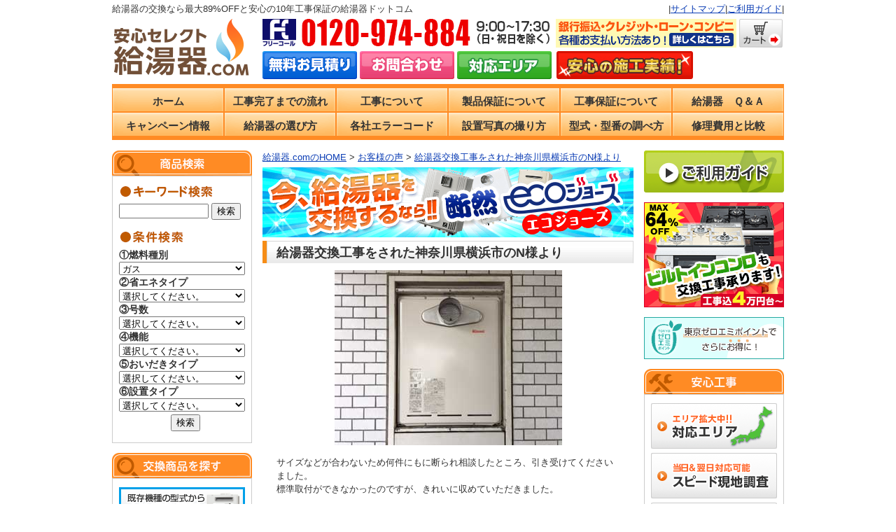

--- FILE ---
content_type: text/html; charset=UTF-8
request_url: https://kyu-to.com/3kt1_000110_v/
body_size: 43551
content:
<!DOCTYPE html><html lang="ja"><head>  <script>(function(w,d,s,l,i){w[l]=w[l]||[];w[l].push({'gtm.start':
		new Date().getTime(),event:'gtm.js'});var f=d.getElementsByTagName(s)[0],
		j=d.createElement(s),dl=l!='dataLayer'?'&l='+l:'';j.async=true;j.src=
		'https://www.googletagmanager.com/gtm.js?id='+i+dl;f.parentNode.insertBefore(j,f);
		})(window,document,'script','dataLayer','GTM-MSV33VC');</script> <meta charset="UTF-8" /><title>給湯器交換工事をされた神奈川県横浜市のN様より - 【給湯器ドットコム】</title><link rel="shortcut icon" href="/favicon.ico" /><meta name='robots' content='index, follow, max-image-preview:large, max-snippet:-1, max-video-preview:-1' /><meta name="description" content="「給湯器ドットコム」で実際に給湯器の 交換工事 をされた 神奈川県横浜市 N様 からいただいたメッセージを掲載しています。 【交換前】メーカー：リンナイ　型式：RUX-A2010-T-E 【交換後】メーカー： リンナイ　型式：RUF-A2005AT(A) 「給湯器ドットコム」では給湯器本体が最大89％OFF！最安12,925円～と激安商品を多数取り扱っております。" /><link rel="canonical" href="/3kt1_000110_v/" /><meta name="twitter:label1" content="執筆者" /><meta name="twitter:data1" content="t_mutoh" /><style media="all">@charset "utf-8";.clearfix:after{content:".";display:block;clear:both;height:0;visibility:hidden}.clearfix{display:inline-table;min-height:1px}* html .clearfix{height:1px}.clearfix{display:block}.clear{clear:both}body{margin:0;padding:0;background-color:#fff;background-repeat:repeat-x;background:#fff;font-size:13px;line-height:150%;word-wrap:break-word;color:#333;font-family:"メイリオ","ヒラギノ角ゴ Pro W3","Hiragino Kaku Gothic Pro",Meiryo,Osaka,"ＭＳ Ｐゴシック","MS PGothic",sans-serif}img{margin:0;padding:0;border-style:none;vertical-align:bottom}a:hover img,input:hover{opacity:.5;-moz-opacity:.5;filter:alpha(opacity=50)}a{font-weight:700;text-decoration:underline}a:link{color:#0a3cb4}a:visited{color:#636}ul,li{margin:0;padding:0;list-style:none}p{margin:15px 0;padding:0}.textleft,div.textleft{text-align:left}.textright,div.textright{text-align:right}.b{font-weight:700}.textcenter,div.textcenter{text-align:center}.tx10{font-size:10px}.tx12{font-size:12px}.tx14{font-size:14px}.tx16{font-size:16px}.tx18{font-size:18px}.tx20{font-size:20px}.tx22{font-size:22px}.tx24{font-size:24px}.tx30{font-size:30px}.tx40{font-size:40px}.btx10{font-size:10px;font-weight:700}.btx12{font-size:12px;font-weight:700}.btx14{font-size:14px;font-weight:700}.btx16{font-size:16px;font-weight:700}.btx18{font-size:18px;font-weight:700}.btx20{font-size:20px;font-weight:700}.btx22{font-size:22px;font-weight:700}.btx24{font-size:24px;font-weight:700}.btx30{font-size:30px;font-weight:700}.btx40{font-size:40px;font-weight:700}.mgb3{margin-bottom:3px}.mgb5{margin-bottom:5px}.mgb7{margin-bottom:7px}.mgb10{margin-bottom:10px}.mgb15{margin-bottom:15px}.mgb20{margin-bottom:20px}.mgb25{margin-bottom:25px}.mgb30{margin-bottom:30px}.mgb35{margin-bottom:35px}.mgb40{margin-bottom:40px}.mgb45{margin-bottom:45px}.mgb50{margin-bottom:50px}.mgt3{margin-top:3px}.mgt5{margin-top:5px}.mgt7{margin-top:7px}.mgt10{margin-top:10px}.mgt15{margin-top:15px}.mgt20{margin-top:20px}.mgt25{margin-top:25px}.mgt30{margin-top:30px}.mgt35{margin-top:35px}.mgl3{margin-left:3px}.mgl5{margin-left:5px}.mgl7{margin-left:7px}.mgl10{margin-left:10px}.mgl15{margin-left:15px}.mgl20{margin-left:20px}.mgl25{margin-left:25px}.mgl30{margin-left:30px}.mgl35{margin-left:35px}.mgl40{margin-left:40px}.mgr3{margin-right:3px}.mgr5{margin-right:5px}.mgr7{margin-right:7px}.mgr10{margin-right:10px}.mgr15{margin-right:15px}.mgr20{margin-right:20px}.mgr25{margin-right:25px}.mgr30{margin-right:30px}.mgr35{margin-right:35px}.mgr40{margin-right:40px}.red{color:#f10100}.blue{color:#0a3cb4}.bk{color:#000}.wh{color:#fff}.txt_attention{color:#c30}.img_right{margin:5px 0 0 10px;float:right}.img_left{margin:5px 10px;float:left}.img_center{vertical-align:middle}.alignleft,div.alignleft{margin:0;padding:0 10px 10px 0;float:left}.alignright,div.alignright{margin:0;padding:10px 0 0 10px;float:right}.aligncenter,div.aligncenter{display:block;margin-left:auto;margin-right:auto}.error_message{color:red;font-size:13px;font-weight:700;line-height:20px}.wp-caption{border:1px solid #ddd;text-align:center;background-color:#f3f3f3;padding-top:4px;margin:10px 0;-webkit-border-radius:3px;border-radius:3px}.wp-caption img{margin:0;padding:0;border:0 none}.wp-caption p{font-size:11px;line-height:17px;padding:0 4px 5px;margin:0}.screen-reader-text{display:none}#s{width:120px}.line_space{margin-bottom:10px}.strong_txt{margin:10px 15px;padding:10px;background-color:#eee;border:1px dotted #ccc}.yellow_marker{font-weight:700;background:linear-gradient(transparent 40%,#fdff48 60%)}.breadcrumbs{margin-bottom:3px}.breadcrumbs a{font-weight:400}.two_banner{margin:5px 0}.three_banner{margin:5px 0}hr.tensen{border:0;border-bottom:1px dotted #ccc}hr.shadow{height:12px;border:0;box-shadow:inset 0 12px 12px -12px rgba(0,0,0,.5)}.smt{display:none}#wrap{width:960px;margin-right:auto;margin-left:auto}#header{width:100%;height:auto;margin:0;padding:0;background-repeat:no-repeat}#header .TM_head_main{width:960px;height:120px;overflow:hidden}#header .TM_head_discp{width:100%;height:27px;line-height:25px}#header .TM_head_discp_text01{text-align:left;float:left}#header .TM_head_discp_text01 h1{font-size:12px;font-weight:400;padding:0;margin:0}#header .TM_head_discp_text02{text-align:right}#header .TM_head_discp_text02 a{font-weight:400}#header .TM_head_logo{width:200px;height:85px;margin-right:15px;float:left}#header .TM_head_dan1{height:41px;margin-bottom:5px}#header .TM_head_dan1 img{padding:0;margin:0}h1#site-title,div#site-title{margin:0;padding:55px 0 10px 10px;color:#000;font-size:30px;font-weight:700}p.discprition{margin:0;padding:0 0 50px 10px;font-size:12px}div.mainnavi,ul.mainnavi{border-top:#ff8b24 5px solid;border-bottom:#ff8b24 5px solid;margin:0;background-image:url('/images/header/mainnavi_back01.png');background-repeat:repeat;background-color:#ff8b24;line-height:300%}div.mainnavi ul li,ul.mainnavi li{padding:0;margin:0;float:left;position:relative}div.mainnavi li a,ul.mainnavi li a{width:160px;height:35px;padding:0;margin:0;display:block;color:#333;font-size:15px;text-align:center;text-decoration:none}div.mainnavi li a:hover,ul.mainnavi li a:hover{background-position:0 0;text-decoration:none}div.mainnavi ul ul,ul.mainnavi ul{margin-left:30px;display:none;position:absolute;top:30px;left:0;float:left;*box-shadow:0px 3px 3px rgba(0,0,0,.2);-moz-box-shadow:0px 3px 3px rgba(0,0,0,.2);-webkit-box-shadow:0px 3px 3px rgba(0,0,0,.2);z-index:99999;*}div.mainnavi ul ul li,ul.mainnavi ul li{min-width:230px}div.mainnavi ul ul ul,ul.mainnavi ul ul{left:100%;top:0}div.mainnavi ul ul a,ul.mainnavi ul a{margin-left:-80px;background-repeat:repeat-x;background-color:#fff;border:#ff8b24 solid 1px;height:100%;line-height:1em;padding:10px;width:230px}div.mainnavi li:hover>a,div.mainnavi ul ul :hover>a,ul.mainnavi li:hover>a,ul.mainnavi ul :hover>a{color:#333;background:#ffc67a}div.mainnavi ul li:hover>ul,ul.mainnavi li:hover>ul{display:block}ul.subnavi{height:29px;padding:0;margin:0;background-image:url([data-uri]);background-repeat:repeat-x;background-position:top;color:#000}ul.subnavi li{padding:5px 20px;margin:0;float:left;font-size:13px}ul.subnavi a{color:#000}.pnavi{padding:10px}#main{margin:0;padding:15px 0 0;background-color:#fff}#leftbar{width:200px;margin:0;padding:0;float:left}#rightbar{width:200px;margin:0;padding:0;float:right}#leftbar a{color:#333;font-weight:400}#rightbar a{color:#333;font-weight:400}.sidebar li.widget{padding:0}.sidebar .widget_title{width:200px;height:36PX;margin:0;padding:0;background-image:url('/images/sidebar/title_backimage.png');background-repeat:no-repeat;color:#fff;font-weight:700;text-align:center;line-height:300%}.sidebar li.widget_welcart_login,.sidebar li.widget_welcart_featured,.sidebar li.widget_welcart_calendar,.sidebar li.widget_welcart_search,.sidebar li.widget_welcart_category,.sidebar li.widget_welcart_post,.sidebar li.widget_welcart_page,.sidebar li.widget_welcart_bestseller{padding:0 0 14px}.sidebar .widget_tag_cloud .widget_title{padding:25px 0 10px 5px;border:none}.sidebar .widget_title>img{height:24px;width:24px;margin:0;padding:3px 5px 3px 0;vertical-align:middle}.sidebar li ul,#calendar_wrap,.widget_tag_cloud div,.widget_search form{width:auto;margin:0;padding:3px 0 3px 5px;border-right:1px solid #dad8d1;border-bottom:1px solid #dad8d1;border-left:1px solid #dad8d1}.sidebar li ul ul{border:none}.sidebar li li{width:auto;height:auto}.menu-list li:before{content:'●';color:#ffd08d}.menu-list li{padding-left:1em;padding-right:.1em;text-indent:-1em;margin-bottom:5px}.sidebar #calendar_wrap,.sidebar li.widget ul.welcart_featured_body,.sidebar li.widget ul.welcart_calendar_body,.sidebar li.widget ul.welcart_search_body,.sidebar li.widget ul.welcart_login_body{padding-top:10px}.sidebar #calendar_wrap,.sidebar .widget_tag_cloud div{padding:0 10px}.sidebar .widget_archive li,.sidebar .widget_categories li,.sidebar .widget_pages li,.sidebar .widget_meta li,.sidebar .widget_links li,.sidebar .widget_recent_comments li,.sidebar .widget_recent_entries li,.sidebar .widget_welcart_category li,.sidebar .widget_welcart_post li,.sidebar .widget_welcart_page li,.sidebar .widget_welcart_bestseller li{padding:0 5px}.sidebar .widget_search a,.sidebar .widget_welcart_search a,.sidebar .widget_ucart_search a{margin-right:5px;font-size:10px;letter-spacing:1px;text-decoration:underline}.sidebar .widget_search a:hover,.sidebar .widget_welcart_search a:hover,.sidebar .widget_ucart_search a:hover{text-decoration:none}.sidebar .widget_search #searchsubmit,.sidebar .widget_welcart_search #searchsubmit,.sidebar .widget_ucart_search #searchsubmit{width:30px;height:24px;margin:0 0 0 5px;padding:0;background-image:url([data-uri]);background-repeat:no-repeat;background-color:#f7f7f7;cursor:pointer;text-indent:-9999px;border-style:none}.sidebar .widget_search input#s,.sidebar .widget_welcart_search input.searchtext,.sidebar .widget_ucart_search input.searchtext{width:100px;background-color:red}.sidebar .widget_search input#s{width:100px}#wp-calendar{width:180px;height:auto;margin:0 0 10px;padding:0;background-color:#333;border-collapse:collapse;border:1px solid #dad8d1;text-align:center}#wp-calendar caption{padding:3px 0;font-weight:700}#wp-calendar th,#wp-calendar td{padding:0;border:1px solid #dad8d1}#wp-calendar th{background-color:#777;color:#fff}#wp-calendar td{background-color:#fff}#wp-calendar td.businessday{background-color:#ffecce;color:red}.sidebar .widget_welcart_featured .thumimg,.sidebar .widget_ucart_featured .thumimg{width:150px;margin:0 auto}.sidebar .widget_welcart_featured .thumimg img,.sidebar .widget_ucart_featured .thumimg img{border:1px solid #ccc;text-decoration:none}.sidebar .widget_welcart_featured .thumtitle,.sidebar .widget_ucart_featured .thumtitle{width:auto;padding:0 0 0 20px;margin:15px 0 0;background-image:url([data-uri]);background-repeat:no-repeat;background-position:left 3px;text-align:left}.sidebar .widget_welcart_featured .thumtitle a,.sidebar .widget_ucart_featured .thumtitle a{text-decoration:underline;white-space:normal;word-break:break-all;word-wrap:break-word}#rightbar .TMguide{margin-bottom:14px;padding:0}#rightbar .TMsafety{margin-bottom:14px;padding:12px 0 6px 9px;border:1px solid #ccc}#rightbar .TMsafety img{padding-bottom:6px}#rightbar .TMwarranty{margin-bottom:14px;padding:12px 0 6px 9px;border:1px solid #ccc}#rightbar .TMwarranty img{padding-bottom:6px}#leftbar .TMsearch{margin-bottom:14px;padding:12px 0 6px 9px;border:1px solid #ccc}#leftbar .TMsearch img{padding-bottom:6px}#leftbar .TMestimate{margin-bottom:14px;padding:0}#leftbar select{width:95%}#content{height:100%;padding:0;background-color:#fff;float:right}.three-column{width:560px;margin:0;padding:0}.two-column{width:745px;margin:0;padding:0}#content h1,#content h2{margin:0;padding:0}#content h2.pagetitle,#content .pagetitle,#content .title{height:33px;width:100%;padding:0 20px;background-image:url('/images/title/h1_33_745_o.png');background-repeat:no-repeat;border:none;display:block;color:#333;font-size:20px;font-weight:700;line-height:33px}#content h2{height:28px;padding:0 20px;background-image:url('/images/title/h2_28_745_o.png');background-repeat:no-repeat;color:#333;font-size:18px;font-weight:700;line-height:28px}#content img{margin:0;height:auto}.to_top{text-align:right;margin:10px 0}#content .catbox{background-color:#fff}#TM_itemcatbox{background-color:#fff}#TM_itemcatbox .itemarea{display:inline-block;margin-bottom:10px;margin-left:5px;width:175px;background-color:#fff;border:1px solid #ccc}#TM_itemcatbox .textarea{margin:5px 10px}#TM_itemcatbox .namearea{height:100px}#TM_itemcatbox .kataarea{height:25px;line-height:85%}#TM_itemcatbox img{max-width:100%}#TM_itemcatbox .mainimg{margin:0 auto;padding:5px;width:150px;background-color:#ddd;border:1px solid #ccc}#TM_itemcatbox .makerimg{margin:3px;padding:0;width:80px}#TM_itemcatbox .ul{border-bottom:1px dotted #ccc}#TM_itemcatbox .ml{text-decoration:line-through}#TM_itemcatbox .sort_navigation{padding:5px 0 0}#TM_itemcatbox .sort_navigation li{padding-right:25px}#TM_itemcatbox .sort_navigation a{font-weight:400}#TM_itemcatbox .navigation{padding:5px 0}#TM_itemcatbox .inlinebox{float:left}#TM_itemcatbox a:link,#TM_itemcatbox a:visited,#TM_itemcatbox a:active{color:#333}#content .kijibox{width:530px;margin:0 15px;padding:0;overflow:hidden}#TM_kiji_page{width:100px}#TM_kiji_page h1{height:33px;padding:0 20px;margin-bottom:10px;background-image:url('/images/title/h1_33_530_o.png');background-repeat:no-repeat;color:#333;font-size:18px;font-weight:700;line-height:33px}#TM_kiji_page h2{height:28px;padding:0 20px;background-image:url('/images/title/h2_28_530_o.png');background-repeat:no-repeat;color:#333;font-size:16px;font-weight:700;line-height:28px}#TM_kiji_page h2 a{text-decoration:none}#content .voicebox{width:530px;margin:0 15px;padding:0;overflow:hidden}#content .casebox{width:530px;margin:0 15px;padding:0;overflow:hidden}#content .page_box{width:auto;margin:0;padding:30px 20px;background-image:url([data-uri]);background-repeat:repeat-x;background-position:bottom;background-color:#fff}#content .static_page{width:745px;margin:0;padding:0}#content .static_page h2{height:28px;padding:0 20px;background-image:url('/images/title/h2_28_745_o.png');background-repeat:no-repeat;color:#333;font-size:18px;font-weight:700;line-height:28px}#content .top_page{width:530px;margin:0 15px;padding:0;overflow:hidden}#content .thumbnail_box{width:119px;height:190px;margin:4px 0 0 4px;padding:8px;background-color:#fff;float:left;overflow:hidden}.thumbnail_box .thumimg{padding:3px;border:1px solid #ccc;text-align:center}.thumbnail_box .thumtitle{width:auto;margin:10px 5px 5px 0;padding:0;background-image:url([data-uri]);background-repeat:no-repeat;background-position:left 2px;text-indent:20px}.thumbnail_box .thumtitle a{text-decoration:underline;white-space:normal;word-wrap:break-word}.thumbnail_box .thumtitle a:hover{font-weight:700}.thumbnail_box a.detailbutton{width:89px;height:16px;padding-top:5px;margin-top:10px;background-image:url(/images/hinanjo/button_bg_detail01.jpg);background-repeat:no-repeat;background-position:left top;display:block;color:#566732;font-size:10px;text-align:center;text-decoration:none}.thumbnail_box a.detailbutton:active{background-image:url(/images/hinanjo/button_bg_detail01.jpg);background-repeat:no-repeat;background-position:right top;outline:none}.comment-respond{padding:0}.comment .comment-respond{margin-bottom:20px;padding:20px}.comment-reply-title small a{color:#131310;display:inline-block;float:right;height:16px;overflow:hidden;width:16px}.comment-reply-title small a:hover{color:#ed331c;text-decoration:none}.sidebar .comment-list .comment-reply-title,.sidebar .comment-list .comment-respond .comment-form{padding:0}.comment-form .comment-notes{margin-bottom:15px}.comment-form .comment-form-author,.comment-form .comment-form-email,.comment-form .comment-form-url{margin-bottom:8px}.comment-form [for=author],.comment-form [for=email],.comment-form [for=url],.comment-form [for=comment]{float:left;margin:5px 0;width:170px}.crfp-field{margin:5px 0 0 170px}#respond .form-submit{text-align:center}.comment-form input[type=text],.comment-form input[type=email],.comment-form input[type=url]{margin:5px 0;max-width:270px;width:60%}.comment-form textarea{width:50%}.comment-form .required{color:#ed331c}.form-allowed-tags code{font-size:10px;margin-left:3px}.comment-list .pingback,.comment-list .trackback{padding-top:24px}.comment-navigation{font-size:20px;font-style:italic;font-weight:300;margin:0 auto;max-width:604px;padding:20px 0 30px;width:100%}.no-comments{background-color:#f7f5e7;font-size:20px;font-style:italic;font-weight:300;margin:0;padding:40px 0;text-align:center}.page_content{padding:10px}#searchbox{margin:0;padding:0}#searchbox div.field{margin:20px 0;padding:0}#searchbox label.outlabel{margin:0 10px 0 0;padding:0;font-weight:700}#searchbox fieldset{margin-top:5px;margin-right:0;margin-bottom:10px;margin-left:0;padding-top:0;padding-right:10px;padding-bottom:0;padding-left:10px}#searchbox legend{margin-left:5px;margin-right:5px;padding:2px 5px;color:#333;font-size:12px;font-weight:700}#searchbox fieldset ul{margin:0;padding:5px 10px 10px}#searchbox fieldset li{width:200px;height:20px;margin:0;padding:0 0 10px;float:left;list-style-type:none}.TMsearch_item{padding:0 10px;overflow:hidden}.TMsearch_navi{float:left;overflow:hidden}.inqbox{width:auto;padding-top:20px;padding-bottom:20px}.inqbox ul{margin:0;padding:0 0 0 20px;list-style-position:outside}.inqbox li{margin:0;padding:0;color:#333;font-size:12px;line-height:24px}.inqbox li strong{color:#c00}.inqbox .inquiry_table{width:100%;margin-top:20px;border-collapse:collapse}.inqbox form{margin:0;padding:0}.inqbox th{width:25%;margin-right:auto;margin-left:auto;padding:5px 10px;background-color:#f3f3f3;border:1px solid #ccc;color:#4e5020;font-size:12px;font-weight:700;line-height:normal;text-align:left;vertical-align:top}.inqbox td{width:75%;padding:5px 10px;border:1px solid #ccc;color:#333;font-size:12px;line-height:normal}.inquiry_table input{width:95%}.inquiry_table textarea{width:95%;height:150px}.inqbox .send{margin:0 auto;padding:15px 0;text-align:center}.inqbox .inquiry_comp{margin:50px auto 0px auto;padding:15px 0;color:#360;font-size:1.6em;font-weight:700;text-align:center}.inqbox .compbox{padding:10px;background-color:#ffc;border:1px solid #fc0;font-size:1em;line-height:1.5em}#footer{width:auto;min-height:200px;margin:0;background-color:#ff9130;color:#fff}#footer p{color:#fff;margin:0;padding:0}#footer .copyright{clear:both;margin-top:-10px;text-align:center;background-color:#fff;color:#333}#footer ul.footernavi{color:#333;padding:0;margin:0;border-bottom:1px solid #fff}#footer li{float:left;display:block;margin:0;padding:0 20px 0 0}#footer .TM_footer{padding-bottom:30px;border-top:#ffcc30 solid 15px}#footer .TM_footer ul li{position:relative}#footer .TM_footer ul{clear:left;margin-left:3px;padding-left:3px}#footer .TM_footer li{clear:left;padding:1px 0;padding-left:5px;border-left:#fff solid 1px}#footer .TM_footer_icon{position:relative;display:inline-block;padding:0 0 0 16px;vertical-align:middle;text-decoration:none}#footer .TM_footer_icon:before,#footer .TM_footer_icon:after{position:absolute;top:0;bottom:0;left:0;margin:auto;content:"";vertical-align:middle}#footer .TM_footer_icon2:before{width:12px;height:12px;-webkit-border-radius:50%;border-radius:50%;background:#fff}#footer .TM_footer_icon2:after{left:3px;width:3px;height:3px;border-top:2px solid #ff9130;border-right:2px solid #ff9130;-webkit-transform:rotate(45deg);transform:rotate(45deg)}#footer .TM_footer_logo{padding-top:35px;text-align:center}#footer .TM_footer_text1{padding-top:30px;margin-left:35px;width:220px;float:left}#footer .TM_footer_text2{padding-top:30px;margin-left:15px;width:210px;float:left}#footer .TM_footer_text3{padding-top:100px;width:48%;vertical-align:middle;text-align:center;float:left}#footer a:link{color:#fff;font-weight:400}#footer a:visited{color:#fff}#footer a:active{color:#fff}#footer a:hover{color:#ffcc30}iframe.transfer{width:100%;height:1000px;border:none}iframe.choice{width:100%;height:750px;border:none}iframe.speed{width:100%;height:1200px;border:none}#TM_related_m{margin:0}#TM_related_m h3{margin:15px 0 0;padding:9px 10px 5px;line-height:120%;background-color:#f7f7f7;font-size:16px}#TM_related_m #TM_related_ol{margin:0;font-size:15px;padding:0;list-style-position:inside}#TM_related_m #TM_related_ol li{margin:0;padding:5px 0 5px 10px;text-decoration:underline;border-bottom:1px dotted #ccc;list-style:none}#TM_related_m #TM_related_ol a{font-weight:400}#TM_related{background-color:#f7f7f7;border-right:1px solid #dad8d1;border-bottom:1px solid #dad8d1;border-left:1px solid #dad8d1;margin-bottom:15px}#TM_related #TM_related_ol li{margin:0;padding:5px 0;text-decoration:underline;border-bottom:1px dotted #ccc;list-style:none}#TM_related h3{display:none}#TM_related .yarpp-related{margin:0 0 15px}#TM_related .yarpp-related{margin-bottom:5px}#TM_related #TM_related_ol{margin:0 5px 5px -30px}#MAKER_SEARCH hr{border:0;height:3px;background-image:-webkit-linear-gradient(left,rgba(0,0,0,0),rgba(0,0,0,.35),rgba(0,0,0,0));background-image:-moz-linear-gradient(left,rgba(0,0,0,0),rgba(0,0,0,.35),rgba(0,0,0,0));background-image:-ms-linear-gradient(left,rgba(0,0,0,0),rgba(0,0,0,.35),rgba(0,0,0,0));background-image:-o-linear-gradient(left,rgba(0,0,0,0),rgba(0,0,0,.35),rgba(0,0,0,0));width:100%;margin:0 auto;margin-bottom:25px}#MAKER_SEARCH .hyoka{border-collapse:collapse;text-align:left;width:90%;margin:20px auto}#MAKER_SEARCH .hyoka th{border:solid #333 1px;background-color:#f8c9bc;padding:5px;vertical-align:middle}#MAKER_SEARCH .hyoka td{border:solid #333 1px;padding:5px}#MAKER_SEARCH .button{text-align:center;width:650px;margin:5px auto 15px auto}#MAKER_SEARCH .button img{text-align:center;margin:7px 15px}#MAKER_SEARCH .explanation{width:470px;float:left;margin-right:25px;margin-left:15px}#MAKER_SEARCH .explanation img{display:block;border:#6cf}#MAKER_SEARCH .explanation-graph{vertical-align:bottom;width:230px;float:left}#MAKER_SEARCH .myButton{-moz-box-shadow:inset 0px 1px 0px 0px #f99;-webkit-box-shadow:inset 0px 1px 0px 0px #f99;box-shadow:inset 0px 1px 0px 0px #f99;background:-webkit-gradient(linear,left top,left bottom,color-stop(.05,#ff4d36),color-stop(1,#eb1000));background:-moz-linear-gradient(top,#ff4d36 5%,#eb1000 100%);background:-webkit-linear-gradient(top,#ff4d36 5%,#eb1000 100%);background:-o-linear-gradient(top,#ff4d36 5%,#eb1000 100%);background:-ms-linear-gradient(top,#ff4d36 5%,#eb1000 100%);background:linear-gradient(to bottom,#ff4d36 5%,#eb1000 100%);filter:progid:DXImageTransform.Microsoft.gradient(startColorstr='#ff4d36',endColorstr='#eb1000',GradientType=0);background-color:#ff4d36;-moz-border-radius:6px;-webkit-border-radius:6px;border-radius:6px;border:1px solid #db371b;display:inline-block;cursor:pointer;color:#fff;font-family:Arial;font-size:16px;font-weight:700;padding:7px 25px;text-decoration:none;text-shadow:0px 1px 0px #bf310d}#MAKER_SEARCH .myButton:hover{background:-webkit-gradient(linear,left top,left bottom,color-stop(.05,#eb1000),color-stop(1,#ff4d36));background:-moz-linear-gradient(top,#eb1000 5%,#ff4d36 100%);background:-webkit-linear-gradient(top,#eb1000 5%,#ff4d36 100%);background:-o-linear-gradient(top,#eb1000 5%,#ff4d36 100%);background:-ms-linear-gradient(top,#eb1000 5%,#ff4d36 100%);background:linear-gradient(to bottom,#eb1000 5%,#ff4d36 100%);filter:progid:DXImageTransform.Microsoft.gradient(startColorstr='#eb1000',endColorstr='#ff4d36',GradientType=0);background-color:#eb1000}#MAKER_SEARCH .myButton:active{position:relative;top:1px}#RuleContents ol{list-style-type:decimal;margin-left:45px;margin-right:30px;margin-bottom:40px}#DESCRIPTION .text_mg01{margin:0 0 10px}#DESCRIPTION .text_mg02{margin:0 0 20px}#DESCRIPTION .text_mg03{margin:0 0 30px}#DESCRIPTION .text_mg04{margin:0 0 50px}#DESCRIPTION .img_text{display:table;width:530px;margin:20px 0}#DESCRIPTION .img_textL{float:left;width:264px}#DESCRIPTION .img_textR{display:table-cell;float:right;width:246px;margin:0 0 0 20px}#DESCRIPTION .blue_text{color:#06f;padding:40px 0 20px}#DESCRIPTION table.repair_cost{font-weight:700;line-height:1.4em;font-style:normal;border-collapse:separate;margin-bottom:20px;width:100%}#DESCRIPTION .repair_cost thead th{font-size:16px;padding:5px;color:#fff;border:1px solid #bf130d;border-bottom:3px solid #bf130d;background-color:#f22922;-webkit-border-top-left-radius:5px;-webkit-border-top-right-radius:5px;-moz-border-radius:5px 5px 0px 0px;border-top-left-radius:5px;border-top-right-radius:5px}#DESCRIPTION .repair_cost thead th:empty{background:0 0;border:none}#DESCRIPTION .repair_cost tbody th,tfoot th{color:#fff;background-color:#ff8b24;border:1px solid #f70;border-right:3px solid #fd7906;padding:0 10px;-moz-border-radius:5px 0px 0px 5px;-webkit-border-top-left-radius:5px;-webkit-border-bottom-left-radius:5px;border-top-left-radius:5px;border-bottom-left-radius:5px}#DESCRIPTION .repair_cost tfoot td{color:#f22922;font-size:20px;text-align:center;background-color:#ffebd4;border:2px solid #ffddb6;-moz-border-radius:2px;-webkit-border-radius:2px;border-radius:2px;text-shadow:1px 1px 1px #fff}#DESCRIPTION .repair_cost tbody td{text-align:center;background-color:#ffebd4;border:2px solid #ffddb6;-moz-border-radius:2px;-webkit-border-radius:2px;border-radius:2px;text-shadow:1px 1px 1px #fff}#DESCRIPTION table.repair_gap{font-weight:700;line-height:1em;font-style:normal;border-collapse:separate;margin-bottom:20px;width:100%}#DESCRIPTION .repair_gap thead th{font-size:18px;padding:5px;color:#fff;border:1px solid #bf130d;border-bottom:3px solid #bf130d;background-color:#f22922;-webkit-border-top-left-radius:5px;-webkit-border-top-right-radius:5px;-moz-border-radius:5px 5px 0px 0px;border-top-left-radius:5px;border-top-right-radius:5px}#DESCRIPTION .repair_gap thead th:empty{background:0 0;border:none}#DESCRIPTION .repair_gap tbody th,tfoot th{font-size:16px;color:#fff;background-color:#ff8b24;border:1px solid #f70;border-bottom:3px solid #fd7906;padding:0 10px}#DESCRIPTION .repair_gap tbody th a{color:#fff}#DESCRIPTION .repair_gap tbody th a:hover{opacity:.6}#DESCRIPTION .repair_gap tfoot td{color:#f22922;font-size:20px;text-align:center;background-color:#ffebd4;border:2px solid #ffddb6;-moz-border-radius:2px;-webkit-border-radius:2px;border-radius:2px;text-shadow:1px 1px 1px #fff}#DESCRIPTION .repair_gap tbody td{font-size:18px;text-align:center;background-color:#fff;border:2px solid #ffddb6;-moz-border-radius:2px;-webkit-border-radius:2px;border-radius:2px;text-shadow:1px 1px 1px #fff}.ppc_go_jp{width:15em;display:inline-block}
img:is([sizes=auto i],[sizes^="auto," i]){contain-intrinsic-size:3000px 1500px}
.item_list_layout{overflow:hidden}.item_list_layout_li{border:1px solid #ccc}#ill_wrap .list{border-top-width:0;border-right-width:0;border-bottom-width:1px;border-left-width:0;border-top-style:none;border-right-style:none;border-bottom-style:dotted;border-left-style:none;border-bottom-color:#ccc}#ill_wrap .list img{float:left;margin-right:10px}#ill_ul{margin-left:0;padding-left:0}#ill_li .thumtitle{font-weight:700;margin-top:5px}.sort_navigation li{float:left;padding-right:20px}
:root{--wp-block-synced-color:#7a00df;--wp-block-synced-color--rgb:122,0,223;--wp-bound-block-color:var(--wp-block-synced-color);--wp-editor-canvas-background:#ddd;--wp-admin-theme-color:#007cba;--wp-admin-theme-color--rgb:0,124,186;--wp-admin-theme-color-darker-10:#006ba1;--wp-admin-theme-color-darker-10--rgb:0,107,160.5;--wp-admin-theme-color-darker-20:#005a87;--wp-admin-theme-color-darker-20--rgb:0,90,135;--wp-admin-border-width-focus:2px}@media (min-resolution:192dpi){:root{--wp-admin-border-width-focus:1.5px}}.wp-element-button{cursor:pointer}:root .has-very-light-gray-background-color{background-color:#eee}:root .has-very-dark-gray-background-color{background-color:#313131}:root .has-very-light-gray-color{color:#eee}:root .has-very-dark-gray-color{color:#313131}:root .has-vivid-green-cyan-to-vivid-cyan-blue-gradient-background{background:linear-gradient(135deg,#00d084,#0693e3)}:root .has-purple-crush-gradient-background{background:linear-gradient(135deg,#34e2e4,#4721fb 50%,#ab1dfe)}:root .has-hazy-dawn-gradient-background{background:linear-gradient(135deg,#faaca8,#dad0ec)}:root .has-subdued-olive-gradient-background{background:linear-gradient(135deg,#fafae1,#67a671)}:root .has-atomic-cream-gradient-background{background:linear-gradient(135deg,#fdd79a,#004a59)}:root .has-nightshade-gradient-background{background:linear-gradient(135deg,#330968,#31cdcf)}:root .has-midnight-gradient-background{background:linear-gradient(135deg,#020381,#2874fc)}:root{--wp--preset--font-size--normal:16px;--wp--preset--font-size--huge:42px}.has-regular-font-size{font-size:1em}.has-larger-font-size{font-size:2.625em}.has-normal-font-size{font-size:var(--wp--preset--font-size--normal)}.has-huge-font-size{font-size:var(--wp--preset--font-size--huge)}.has-text-align-center{text-align:center}.has-text-align-left{text-align:left}.has-text-align-right{text-align:right}.has-fit-text{white-space:nowrap!important}#end-resizable-editor-section{display:none}.aligncenter{clear:both}.items-justified-left{justify-content:flex-start}.items-justified-center{justify-content:center}.items-justified-right{justify-content:flex-end}.items-justified-space-between{justify-content:space-between}.screen-reader-text{border:0;clip-path:inset(50%);height:1px;margin:-1px;overflow:hidden;padding:0;position:absolute;width:1px;word-wrap:normal!important}.screen-reader-text:focus{background-color:#ddd;clip-path:none;color:#444;display:block;font-size:1em;height:auto;left:5px;line-height:normal;padding:15px 23px 14px;text-decoration:none;top:5px;width:auto;z-index:100000}html :where(.has-border-color){border-style:solid}html :where([style*=border-top-color]){border-top-style:solid}html :where([style*=border-right-color]){border-right-style:solid}html :where([style*=border-bottom-color]){border-bottom-style:solid}html :where([style*=border-left-color]){border-left-style:solid}html :where([style*=border-width]){border-style:solid}html :where([style*=border-top-width]){border-top-style:solid}html :where([style*=border-right-width]){border-right-style:solid}html :where([style*=border-bottom-width]){border-bottom-style:solid}html :where([style*=border-left-width]){border-left-style:solid}html :where(img[class*=wp-image-]){height:auto;max-width:100%}:where(figure){margin:0 0 1em}html :where(.is-position-sticky){--wp-admin--admin-bar--position-offset:var(--wp-admin--admin-bar--height,0px)}@media screen and (max-width:600px){html :where(.is-position-sticky){--wp-admin--admin-bar--position-offset:0px}}
:root{--wp--preset--aspect-ratio--square:1;--wp--preset--aspect-ratio--4-3:4/3;--wp--preset--aspect-ratio--3-4:3/4;--wp--preset--aspect-ratio--3-2:3/2;--wp--preset--aspect-ratio--2-3:2/3;--wp--preset--aspect-ratio--16-9:16/9;--wp--preset--aspect-ratio--9-16:9/16;--wp--preset--color--black:#000;--wp--preset--color--cyan-bluish-gray:#abb8c3;--wp--preset--color--white:#fff;--wp--preset--color--pale-pink:#f78da7;--wp--preset--color--vivid-red:#cf2e2e;--wp--preset--color--luminous-vivid-orange:#ff6900;--wp--preset--color--luminous-vivid-amber:#fcb900;--wp--preset--color--light-green-cyan:#7bdcb5;--wp--preset--color--vivid-green-cyan:#00d084;--wp--preset--color--pale-cyan-blue:#8ed1fc;--wp--preset--color--vivid-cyan-blue:#0693e3;--wp--preset--color--vivid-purple:#9b51e0;--wp--preset--gradient--vivid-cyan-blue-to-vivid-purple:linear-gradient(135deg,#0693e3 0%,#9b51e0 100%);--wp--preset--gradient--light-green-cyan-to-vivid-green-cyan:linear-gradient(135deg,#7adcb4 0%,#00d082 100%);--wp--preset--gradient--luminous-vivid-amber-to-luminous-vivid-orange:linear-gradient(135deg,#fcb900 0%,#ff6900 100%);--wp--preset--gradient--luminous-vivid-orange-to-vivid-red:linear-gradient(135deg,#ff6900 0%,#cf2e2e 100%);--wp--preset--gradient--very-light-gray-to-cyan-bluish-gray:linear-gradient(135deg,#eee 0%,#a9b8c3 100%);--wp--preset--gradient--cool-to-warm-spectrum:linear-gradient(135deg,#4aeadc 0%,#9778d1 20%,#cf2aba 40%,#ee2c82 60%,#fb6962 80%,#fef84c 100%);--wp--preset--gradient--blush-light-purple:linear-gradient(135deg,#ffceec 0%,#9896f0 100%);--wp--preset--gradient--blush-bordeaux:linear-gradient(135deg,#fecda5 0%,#fe2d2d 50%,#6b003e 100%);--wp--preset--gradient--luminous-dusk:linear-gradient(135deg,#ffcb70 0%,#c751c0 50%,#4158d0 100%);--wp--preset--gradient--pale-ocean:linear-gradient(135deg,#fff5cb 0%,#b6e3d4 50%,#33a7b5 100%);--wp--preset--gradient--electric-grass:linear-gradient(135deg,#caf880 0%,#71ce7e 100%);--wp--preset--gradient--midnight:linear-gradient(135deg,#020381 0%,#2874fc 100%);--wp--preset--font-size--small:13px;--wp--preset--font-size--medium:20px;--wp--preset--font-size--large:36px;--wp--preset--font-size--x-large:42px;--wp--preset--spacing--20:.44rem;--wp--preset--spacing--30:.67rem;--wp--preset--spacing--40:1rem;--wp--preset--spacing--50:1.5rem;--wp--preset--spacing--60:2.25rem;--wp--preset--spacing--70:3.38rem;--wp--preset--spacing--80:5.06rem;--wp--preset--shadow--natural:6px 6px 9px rgba(0,0,0,.2);--wp--preset--shadow--deep:12px 12px 50px rgba(0,0,0,.4);--wp--preset--shadow--sharp:6px 6px 0px rgba(0,0,0,.2);--wp--preset--shadow--outlined:6px 6px 0px -3px #fff,6px 6px #000;--wp--preset--shadow--crisp:6px 6px 0px #000}:where(.is-layout-flex){gap:.5em}:where(.is-layout-grid){gap:.5em}body .is-layout-flex{display:flex}.is-layout-flex{flex-wrap:wrap;align-items:center}.is-layout-flex>:is(*,div){margin:0}body .is-layout-grid{display:grid}.is-layout-grid>:is(*,div){margin:0}:where(.wp-block-columns.is-layout-flex){gap:2em}:where(.wp-block-columns.is-layout-grid){gap:2em}:where(.wp-block-post-template.is-layout-flex){gap:1.25em}:where(.wp-block-post-template.is-layout-grid){gap:1.25em}.has-black-color{color:var(--wp--preset--color--black) !important}.has-cyan-bluish-gray-color{color:var(--wp--preset--color--cyan-bluish-gray) !important}.has-white-color{color:var(--wp--preset--color--white) !important}.has-pale-pink-color{color:var(--wp--preset--color--pale-pink) !important}.has-vivid-red-color{color:var(--wp--preset--color--vivid-red) !important}.has-luminous-vivid-orange-color{color:var(--wp--preset--color--luminous-vivid-orange) !important}.has-luminous-vivid-amber-color{color:var(--wp--preset--color--luminous-vivid-amber) !important}.has-light-green-cyan-color{color:var(--wp--preset--color--light-green-cyan) !important}.has-vivid-green-cyan-color{color:var(--wp--preset--color--vivid-green-cyan) !important}.has-pale-cyan-blue-color{color:var(--wp--preset--color--pale-cyan-blue) !important}.has-vivid-cyan-blue-color{color:var(--wp--preset--color--vivid-cyan-blue) !important}.has-vivid-purple-color{color:var(--wp--preset--color--vivid-purple) !important}.has-black-background-color{background-color:var(--wp--preset--color--black) !important}.has-cyan-bluish-gray-background-color{background-color:var(--wp--preset--color--cyan-bluish-gray) !important}.has-white-background-color{background-color:var(--wp--preset--color--white) !important}.has-pale-pink-background-color{background-color:var(--wp--preset--color--pale-pink) !important}.has-vivid-red-background-color{background-color:var(--wp--preset--color--vivid-red) !important}.has-luminous-vivid-orange-background-color{background-color:var(--wp--preset--color--luminous-vivid-orange) !important}.has-luminous-vivid-amber-background-color{background-color:var(--wp--preset--color--luminous-vivid-amber) !important}.has-light-green-cyan-background-color{background-color:var(--wp--preset--color--light-green-cyan) !important}.has-vivid-green-cyan-background-color{background-color:var(--wp--preset--color--vivid-green-cyan) !important}.has-pale-cyan-blue-background-color{background-color:var(--wp--preset--color--pale-cyan-blue) !important}.has-vivid-cyan-blue-background-color{background-color:var(--wp--preset--color--vivid-cyan-blue) !important}.has-vivid-purple-background-color{background-color:var(--wp--preset--color--vivid-purple) !important}.has-black-border-color{border-color:var(--wp--preset--color--black) !important}.has-cyan-bluish-gray-border-color{border-color:var(--wp--preset--color--cyan-bluish-gray) !important}.has-white-border-color{border-color:var(--wp--preset--color--white) !important}.has-pale-pink-border-color{border-color:var(--wp--preset--color--pale-pink) !important}.has-vivid-red-border-color{border-color:var(--wp--preset--color--vivid-red) !important}.has-luminous-vivid-orange-border-color{border-color:var(--wp--preset--color--luminous-vivid-orange) !important}.has-luminous-vivid-amber-border-color{border-color:var(--wp--preset--color--luminous-vivid-amber) !important}.has-light-green-cyan-border-color{border-color:var(--wp--preset--color--light-green-cyan) !important}.has-vivid-green-cyan-border-color{border-color:var(--wp--preset--color--vivid-green-cyan) !important}.has-pale-cyan-blue-border-color{border-color:var(--wp--preset--color--pale-cyan-blue) !important}.has-vivid-cyan-blue-border-color{border-color:var(--wp--preset--color--vivid-cyan-blue) !important}.has-vivid-purple-border-color{border-color:var(--wp--preset--color--vivid-purple) !important}.has-vivid-cyan-blue-to-vivid-purple-gradient-background{background:var(--wp--preset--gradient--vivid-cyan-blue-to-vivid-purple) !important}.has-light-green-cyan-to-vivid-green-cyan-gradient-background{background:var(--wp--preset--gradient--light-green-cyan-to-vivid-green-cyan) !important}.has-luminous-vivid-amber-to-luminous-vivid-orange-gradient-background{background:var(--wp--preset--gradient--luminous-vivid-amber-to-luminous-vivid-orange) !important}.has-luminous-vivid-orange-to-vivid-red-gradient-background{background:var(--wp--preset--gradient--luminous-vivid-orange-to-vivid-red) !important}.has-very-light-gray-to-cyan-bluish-gray-gradient-background{background:var(--wp--preset--gradient--very-light-gray-to-cyan-bluish-gray) !important}.has-cool-to-warm-spectrum-gradient-background{background:var(--wp--preset--gradient--cool-to-warm-spectrum) !important}.has-blush-light-purple-gradient-background{background:var(--wp--preset--gradient--blush-light-purple) !important}.has-blush-bordeaux-gradient-background{background:var(--wp--preset--gradient--blush-bordeaux) !important}.has-luminous-dusk-gradient-background{background:var(--wp--preset--gradient--luminous-dusk) !important}.has-pale-ocean-gradient-background{background:var(--wp--preset--gradient--pale-ocean) !important}.has-electric-grass-gradient-background{background:var(--wp--preset--gradient--electric-grass) !important}.has-midnight-gradient-background{background:var(--wp--preset--gradient--midnight) !important}.has-small-font-size{font-size:var(--wp--preset--font-size--small) !important}.has-medium-font-size{font-size:var(--wp--preset--font-size--medium) !important}.has-large-font-size{font-size:var(--wp--preset--font-size--large) !important}.has-x-large-font-size{font-size:var(--wp--preset--font-size--x-large) !important}
/*! This file is auto-generated */
.wp-block-button__link{color:#fff;background-color:#32373c;border-radius:9999px;box-shadow:none;text-decoration:none;padding:calc(.667em + 2px) calc(1.333em + 2px);font-size:1.125em}.wp-block-file__button{background:#32373c;color:#fff;text-decoration:none}
.wpcf7 .screen-reader-response{position:absolute;overflow:hidden;clip:rect(1px,1px,1px,1px);clip-path:inset(50%);height:1px;width:1px;margin:-1px;padding:0;border:0;word-wrap:normal !important}.wpcf7 .hidden-fields-container{display:none}.wpcf7 form .wpcf7-response-output{margin:2em .5em 1em;padding:.2em 1em;border:2px solid #00a0d2}.wpcf7 form.init .wpcf7-response-output,.wpcf7 form.resetting .wpcf7-response-output,.wpcf7 form.submitting .wpcf7-response-output{display:none}.wpcf7 form.sent .wpcf7-response-output{border-color:#46b450}.wpcf7 form.failed .wpcf7-response-output,.wpcf7 form.aborted .wpcf7-response-output{border-color:#dc3232}.wpcf7 form.spam .wpcf7-response-output{border-color:#f56e28}.wpcf7 form.invalid .wpcf7-response-output,.wpcf7 form.unaccepted .wpcf7-response-output,.wpcf7 form.payment-required .wpcf7-response-output{border-color:#ffb900}.wpcf7-form-control-wrap{position:relative}.wpcf7-not-valid-tip{color:#dc3232;font-size:1em;font-weight:400;display:block}.use-floating-validation-tip .wpcf7-not-valid-tip{position:relative;top:-2ex;left:1em;z-index:100;border:1px solid #dc3232;background:#fff;padding:.2em .8em;width:24em}.wpcf7-list-item{display:inline-block;margin:0 0 0 1em}.wpcf7-list-item-label:before,.wpcf7-list-item-label:after{content:" "}.wpcf7-spinner{visibility:hidden;display:inline-block;background-color:#23282d;opacity:.75;width:24px;height:24px;border:none;border-radius:100%;padding:0;margin:0 24px;position:relative}form.submitting .wpcf7-spinner{visibility:visible}.wpcf7-spinner:before{content:'';position:absolute;background-color:#fbfbfc;top:4px;left:4px;width:6px;height:6px;border:none;border-radius:100%;transform-origin:8px 8px;animation-name:spin;animation-duration:1s;animation-timing-function:linear;animation-iteration-count:infinite}@media (prefers-reduced-motion:reduce){.wpcf7-spinner:before{animation-name:blink;animation-duration:2s}}@keyframes spin{from{transform:rotate(0deg)}to{transform:rotate(360deg)}}@keyframes blink{from{opacity:0}50%{opacity:1}to{opacity:0}}.wpcf7 [inert]{opacity:.5}.wpcf7 input[type=file]{cursor:pointer}.wpcf7 input[type=file]:disabled{cursor:default}.wpcf7 .wpcf7-submit:disabled{cursor:not-allowed}.wpcf7 input[type=url],.wpcf7 input[type=email],.wpcf7 input[type=tel]{direction:ltr}.wpcf7-reflection>output{display:list-item;list-style:none}.wpcf7-reflection>output[hidden]{display:none}
/*! jQuery Timepicker Addon - v1.4.1 - 2013-10-23
* http://trentrichardson.com/examples/timepicker
* Copyright (c) 2013 Trent Richardson; Licensed MIT */
.ui-timepicker-div .ui-widget-header{margin-bottom:8px}.ui-timepicker-div dl{text-align:left}.ui-timepicker-div dl dt{float:left;clear:left;padding:0 0 0 5px}.ui-timepicker-div dl dd{margin:0 10px 10px 40%}.ui-timepicker-div td{font-size:90%}.ui-tpicker-grid-label{background:0;border:0;margin:0;padding:0}.ui-timepicker-rtl{direction:rtl}.ui-timepicker-rtl dl{text-align:right;padding:0 5px 0 0}.ui-timepicker-rtl dl dt{float:right;clear:right}.ui-timepicker-rtl dl dd{margin:0 40% 10px 10px}
.fancybox-hidden{display:none}#fancybox-content .fancybox-hidden,#fancybox-tmp .fancybox-hidden{display:revert}
.wp-pagenavi{clear:both}.wp-pagenavi a,.wp-pagenavi span{text-decoration:none;border:1px solid #bfbfbf;padding:3px 5px;margin:2px}.wp-pagenavi a:hover,.wp-pagenavi span.current{border-color:#000}.wp-pagenavi span.current{font-weight:700}
@charset "utf-8";input.hidden{display:none}.welcart-btn{font-size:14px;width:60%;margin-bottom:.357143em;padding:.714286em 1.42857em;background-color:#eee;-webkit-border-radius:3px;-moz-border-radius:3px;border-radius:3px;text-decoration:none}.welcart-btn.orange{color:#fff;background-color:#ff8c00}.usces_filter_history{margin-bottom:10px;display:flex;justify-content:flex-end;align-items:center}.usces_filter_history label,.usces_filter_history select{cursor:pointer}.usces_filter_history input[type=checkbox]{width:1rem;height:1rem;margin:0 .5rem 0 0;vertical-align:middle}.usces_filter_history .exclude_cancel{margin-right:2em}.usces_filter_history .usce_period span{margin:0 .5rem 0 0}
@charset "utf-8";#content h1.cart_page_title{margin:0;padding:0 0 10px;font-size:1.5em}#content h1.member_page_title{margin:0;padding:0 0 10px;font-size:1.5em}div.loopimg{float:left;width:105px;padding-right:10px;padding-bottom:10px}div.header_explanation{padding-top:15px;padding-bottom:15px}div.footer_explanation{padding-top:15px;padding-bottom:15px}#cart{width:100%}#cart div.error_message{font-weight:700;color:red;margin-top:10px}#cart .upbutton{text-align:right;padding-right:20px}#cart table{width:100%;border:1px solid #ccc}#cart th,#cart td{border-top-width:1px;border-right-width:1px;border-bottom-width:1px;border-left-width:1px;border-top-style:solid;border-right-style:solid;border-bottom-style:solid;border-left-style:solid;border-top-color:#fff;border-right-color:#ccc;border-bottom-color:#ccc;border-left-color:#fff;padding-top:3px;padding-right:5px;padding-bottom:3px;padding-left:5px;vertical-align:middle;text-align:center;white-space:normal;word-break:break-all}#cart td.signal_red{font-weight:700;color:red}#cart th{color:#fff;background-color:#999;white-space:nowrap;line-height:1.3em}#cart th.aright,#cart td.aright{text-align:right;white-space:nowrap}#cart th.aleft,#cart td.aleft{text-align:left}#cart input.quantity{width:40px;text-align:center;font-size:13px}#cart .num{white-space:nowrap;width:3%;text-align:center}#cart .thumbnail{white-space:nowrap;width:5%;text-align:center}#cart .price{white-space:nowrap;width:10%;text-align:right}#cart .quantity{white-space:nowrap;width:5%;text-align:center}#cart .subtotal{white-space:nowrap;width:10%;text-align:right}#cart .action{white-space:nowrap;width:10%;text-align:center}#cart #point_table{width:350px;margin-top:15px;margin-bottom:10px;margin-right:auto;margin-left:auto}#cart #point_table td{height:30px}#cart #point_table .point{font-size:1.5em;font-weight:700}#cart #point_table input.used_point{width:100px;text-align:right;padding-right:5px}#content #wc_cart img,#content #wc_confirm img{max-width:none}#content h1.item_page_title{height:33px;width:98%;padding:0 20px;background-image:url('/images/item/title/h1_33_745_o.png');background-repeat:no-repeat;border:none;display:block;color:#333;font-size:16px;font-weight:700;line-height:33px}#content h1.item_page_title2{height:33px;width:95%;padding:2px 30px;background-image:url('/images/item/title/h1_33_745_o.png');background-repeat:no-repeat;border:none;display:block;color:#333;font-size:15px;font-weight:700;line-height:15px}#content h2.item_page_title{height:28px;height:28px;background-image:url('/images/item/title/h2_28_700_o.png');padding:5px 0 0 20px;margin:0;font-size:16px;background-repeat:no-repeat;color:#333;line-height:20px}#itempage h2.item_name{margin-bottom:10px;margin-left:310px;padding:3px 5px;background-color:#999;font-size:12px;color:#fff;line-height:18px}span.price{font-size:140%;font-weight:700;color:#ed5b14;margin:0;padding:0}span.cprice{font-size:12px;font-weight:400;color:#333;text-decoration:none}em.tax{font-size:.7em;font-weight:700;text-decoration:none;font-style:normal;color:inherit;letter-spacing:0em;white-space:nowrap}dl.itemGpExp{margin:0;padding:0}dl.itemGpExp dt{margin:0;background-image:url([data-uri]);background-repeat:no-repeat;background-position:left center;padding-top:3px;padding-right:0;padding-bottom:0;padding-left:30px;font-size:13px;font-weight:700;color:#f33;height:16px}dl.itemGpExp dd{margin:0;padding:0}dl.itemGpExp ul{margin:0;padding:0}dl.itemGpExp li{margin:0;padding:0;list-style-type:none;font-size:13px;letter-spacing:1px}#itempage{width:700px;border:1px solid #dad8d1;margin:0 20px 20px 0;padding:20px 23px 20px 20px}#itempage .field hr{color:#ccc}#itempage .field1{font-weight:700;height:auto;width:auto;margin:20px 0 5px 340px}#itempage .field1-1{color:#1b47af}#itempage .field2{height:auto;width:auto;margin:0 0 20px 340px}#itempage .field_name{text-align:left}#itempage .field_name2{text-align:left;color:red;font-weight:700}#itempage .field_price{color:red;margin:5px 0 15px;padding:0;text-align:left;height:100%}#itempage .field_cprice{margin:0;padding:0;text-align:left}#itempage .field_priceoff{color:red;margin:5px 0 15px;padding:0;text-align:left}#itempage .field_priceoff img{margin-right:5px}#itempage h3{width:690px;font-size:16px;line-height:18px;margin-bottom:10px;height:18px;margin-left:0;padding-top:3px;padding-right:5px;padding-bottom:3px;padding-left:5px}#itempage .exp{margin-bottom:20px}#itempage .exp:after{content:".";display:block;height:0;clear:both;visibility:hidden}#itempage form{margin:0;padding:0;height:auto;width:auto}.packimg{margin:10px 0;width:745px;height:55px;background-image:url('/images/item/koji_pack.png');background-repeat:no-repeat;color:#ff0;font-size:30px;font-weight:700;padding:45px 0 10px;text-align:right}#itempage .itemimgarea{float:left;padding:0;width:260px}#itempage .itemimgarea p{margin:0;font-weight:700}#itempage .itemimg{float:left;border:#ccc solid 1px}#itempage .itemimg img{width:238px}#itempage .itemsubimg{margin-top:10px}#itempage .itemsubimg img{width:100px;height:100px;padding:0;margin:0;background-color:#ddd;border:1px solid #ccc}#itempage .item_Performance_img{padding:10px 0 padding-top:10px}#itempage .item_Performance_img p:nth-child(2){display:none}#itempage .item_Performance_img img{width:55px;margin-right:3px;margin-left:4px;margin-bottom:5px}.box_0{width:auto}.box_10{box-sizing:border-box;float:left;width:10%;padding:2px}.box_20{box-sizing:border-box;float:left;width:20%;padding:2px}.box_25{box-sizing:border-box;float:left;width:25%;padding:10px}.box_30{box-sizing:border-box;float:left;width:30%;padding:10px}.box_33{box-sizing:border-box;float:left;width:33%;padding:10px}.box_40{box-sizing:border-box;float:left;width:40%;padding:10px}.box_60{box-sizing:border-box;float:left;width:60%;padding:10px}.box_70{box-sizing:border-box;float:left;width:70%;padding:10px}.box_75{box-sizing:border-box;float:left;width:75%;padding:10px}.box_80{box-sizing:border-box;float:left;width:80%;padding:10px}.box_90{box-sizing:border-box;float:left;width:90%;padding:10px}.box_130{box-sizing:border-box;float:right;width:100%;padding:0;text-align:right}.box_120{box-sizing:border-box;float:right;width:50%;padding:0;text-align:right}.c_div{clear:both;margin-top:20px}.c2_div{clear:both}.item_pic{width:240px}.item_pic p{line-height:2;border-bottom:1px solid #aaa;margin:0}#itempage .same_lv{margin-top:-5px;margin-bottom:-5px;width:240px;height:20px;background-image:url('/images/item/same_lv.png');background-repeat:no-repeat;background-color:transparent;color:#fff;font-size:11px;font-weight:700;padding:57px 0 0;text-align:center;line-height:110%}#itempage .same_lv_pack{margin-top:-5px;margin-bottom:-5px;width:240px;height:20px;background-image:url('/images/item/same_lv_pack.png');background-repeat:no-repeat;background-color:transparent;color:#fff;font-size:11px;font-weight:700;padding:57px 0 0;text-align:center;line-height:110%}#itempage .Relation_code a:link{text-decoration:none;font-weight:400;color:#333}#itempage .same_item_pack{margin-top:-5px;margin-bottom:-5px;width:240px;height:20px;background-image:url('/images/item/same_item_pack.png');background-repeat:no-repeat;background-color:transparent;color:#fff;font-size:11px;font-weight:700;padding:57px 0 0;text-align:center;line-height:110%}#itempage .individual_items{width:224px;border:3px;border-color:#0b1260;border-style:solid;padding:5px 5px 0;background-color:#cae6ff}#itempage .individual_items p{margin-left:300px}#itempage .individual_items img{border:1px solid #aaa;width:60px;float:left}#itempage .individual_items2{width:224px;border:3px;border-color:red;border-style:solid;padding:5px 5px 0;background-color:#ff6}#itempage .individual_items2 p{margin-left:300px}#itempage .individual_items2 img{border:1px solid #aaa;width:60px;float:left}#itempage .individual_items_box{padding-left:0}#itempage .item_no_zaiko{min-height:30px}#itempage .item_no_zaiko p{margin:0;font-size:12px}#itempage .box_0{padding:0 5px 5px 0;float:left}#itempage .box_0_f00000 p{color:red}#itempage .box_0_0562d7 p,.box_0_aaaaaa p,.box_0_f00000 p{line-height:28px}#itempage .box_0_0562d7 p,.box_0_f00000 p,.box_0_aaaaaa p{font-size:14px;font-weight:700}#itempage .box_0_0562d7{padding:0 10px;border:2px solid #0562d7;color:#fff;background:#0562d7}#itempage .box_0_f00000{padding:0 10px;border:2px solid red}#itempage .box_0_aaaaaa{padding:0 10px;border:2px solid #aaa}#itempage .box_0_ffffff{box-sizing:border-box;padding-right:10px;border:2px solid #fff;color:#000}#itempage .box_0_ffffff img{width:86px}#itempage .item_price_breakdown{width:440px;border-collapse:collapse;border-spacing:0px;border:1px solid #ccc;margin-bottom:10px}#itempage .item_price_breakdown tr,#itempage .item_price_breakdown th,#itempage .item_price_breakdown td{border:1px solid #ccc;padding:3px}#itempage .item_price_breakdown thead th{border:1px solid #ccc;text-align:center;background:#eee;font-weight:700}#itempage .item_price_breakdown tbody,#itempage .item_price_breakdown tbody th{border:1px solid #ccc;text-align:left;font-weight:400}#itempage .item_price_breakdown tbody td{border:1px solid #ccc;background:#fff}#itempage .item_price_breakdown tfoot td{border:1px solid #ccc;background:#fff;color:red;font-size:18px;font-weight:700}#itempage .waribikiritu{width:65px;height:40px;background-image:url('/images/item/waribikiritu.png');background-repeat:no-repeat;margin:auto;text-align:center;padding-top:25px;font-size:24px;font-weight:700}#itempage .item_price p{display:inline;color:red;font-weight:700}#itempage .item_price p:nth-child(3){font-size:12px}#itempage .item_price div.box_50{float:left;border-bottom:3px solid #ccc;width:240px;line-height:28px}#itempage .item_price div.box_50 p,.item_price div.box_50_right p{font-size:24px}#itempage .item_price div.box_50_right{float:left;border-bottom:3px solid #ccc;text-align:right;width:200px;line-height:28px}#itempage .item-btn-area{margin-left:0;padding-left:10px}#itempage .item_estimate_button{-moz-box-shadow:inset 0px 1px 0px 0px #ffdf9e;-webkit-box-shadow:inset 0px 1px 0px 0px #ffdf9e;box-shadow:inset 0px 1px 0px 0px #ffdf9e;background:-webkit-gradient(linear,left top,left bottom,color-stop(.05,#f60),color-stop(1,#ff2600));background:-moz-linear-gradient(top,#f60 5%,#ff2600 100%);background:-webkit-linear-gradient(top,#f60 5%,#ff2600 100%);background:-o-linear-gradient(top,#f60 5%,#ff2600 100%);background:-ms-linear-gradient(top,#f60 5%,#ff2600 100%);background:linear-gradient(to bottom,#f60 5%,#ff2600 100%);filter:progid:DXImageTransform.Microsoft.gradient(startColorstr='#ff6600',endColorstr='#ff2600',GradientType=0);background-color:#f60;-moz-border-radius:12px;-webkit-border-radius:12px;border-radius:12px;border:1px solid red;display:inline-block;cursor:pointer;color:#fff;font-family:Arial;font-size:24px;font-weight:700;padding:25px 40px;text-decoration:none;text-shadow:3px 4px 5px red}#itempage .item_estimate_button:hover{background:-webkit-gradient(linear,left top,left bottom,color-stop(.05,#ff2600),color-stop(1,#f60));background:-moz-linear-gradient(top,#ff2600 5%,#f60 100%);background:-webkit-linear-gradient(top,#ff2600 5%,#f60 100%);background:-o-linear-gradient(top,#ff2600 5%,#f60 100%);background:-ms-linear-gradient(top,#ff2600 5%,#f60 100%);background:linear-gradient(to bottom,#ff2600 5%,#f60 100%);filter:progid:DXImageTransform.Microsoft.gradient(startColorstr='#ff2600',endColorstr='#ff6600',GradientType=0);background-color:#ff2600}#itempage .item_estimate_button:active{position:relative;top:1px}.slidepanel_open{text-align:center}.slidepanel_open p{margin:0}.slidepanel_open h2{line-height:1.4;font-size:18px}.slidepanel_open img{margin-right:10px}.slidepanel_open #check{display:none}.slidepanel_open #check:checked+.panel{height:auto;margin-top:20px}.field_name btx14{font-size:14px;font-weight:700}.slidepanel_open label{font-weight:700;cursor:pointer;display:inline-block;padding:10px 20px;margin-top:10px;border-radius:5px;-webkit-transition:.3s;transition:.3s;box-shadow:rgba(148,148,148,.611765) 0px 1px 3px 2px;-webkit-box-shadow:rgba(148,148,148,.611765) 0px 1px 3px 2px;-moz-box-shadow:rgba(148,148,148,.611765) 0px 1px 3px 2px}.slidepanel_open label:hover{padding:20px 40px}.slidepanel_open .panel{-webkit-transition:.3s ease;transition:.3s ease;height:0;overflow:hidden;margin-top:5px;text-align:left}.product_specification p{margin:0;font-weight:700}.spec_table{margin-bottom:10px}.spec_table td:nth-child(even){width:550px}.spec_table td:nth-child(odd){font-weight:700;width:150px}.spec_table,.spec_table td,.spec_table th{border:1px solid #ccc;border-collapse:collapse;padding:5px 10px}.construction_guarantee h2{font-size:18px}.construction_guarantee div.box_40 p{text-align:center;margin:0}.construction_guarantee div.box_40 img{width:100%}.construction_guarantee div.box_60 p{margin:0}.product_warranty h2{font-size:18px}.product_warranty div.box_40 p{text-align:center;margin:0}.product_warranty div.box_40 img{width:100%}.product_warranty div.box_60 p{margin:0}.button_00904b p{font-size:18px;font-weight:700}.button_00904b a:link,.button_00904b a:visited{color:#fff;text-decoration:none}.exchange_construction p{margin:0}.exchange_construction h2{font-size:18px}.exchange_construction h3{font-size:17px}.exchange_construction div.box_20{margin-bottom:10px}.exchange_construction div.box_20 p{font-weight:700;text-align:center}.exchange_construction div.box_20 p:nth-child(3){font-size:12px;font-weight:400;line-height:1.4;margin:0}.exchange_construction div.box_20 img{width:100%}.exchange_construction div.box_40 p{text-align:center;margin:0}.exchange_construction div.box_40 img{width:100%}.exchange_construction div.box_60 p:nth-child(2){font-size:22px;text-align:center;font-weight:700;line-height:3;font-family:"Hiragino Mincho ProN","HG明朝E","ＭＳ Ｐ明朝",serif;margin:0}.exchange_construction div.box_100 p{width:6em;font-size:12px;line-height:2;text-align:center;background:#009061;color:#fff;margin-bottom:3px}.exchange_construction div.box_110 p:nth-child(2){font-size:18px;text-align:center;font-weight:700;line-height:1;font-family:"Hiragino Mincho ProN","HG明朝E","ＭＳ Ｐ明朝",serif;margin:0}.customer_feedback p{margin:0}.customer_feedback h2{font-size:18px}.customer_feedback div p img{float:left;border:1px solid #aaa}.customer_feedback div.box_20{margin-bottom:10px}.customer_feedback div.box_20 p{font-weight:700;text-align:center;margin:0}.customer_feedback div.box_20 img{width:100%}.customer_feedback div.box_50{width:50%;float:left;padding:10px;box-sizing:border-box}.customer_feedback div.box_50 img{width:136px}.customer_feedback div.box_50 p:nth-child(2){font-size:18px;font-weight:700;margin-left:146px}.customer_feedback div.box_50 p:nth-child(3){font-weight:700;text-decoration:underline;margin-left:146px}.customer_feedback div.box_50 p:nth-child(4){margin-left:146px}.customer_feedback div.box_50_2{width:100%;float:left;padding:10px;box-sizing:border-box}.customer_feedback div.box_50_2 img{width:120px}.customer_feedback div.box_50_2 p:nth-child(2){font-size:18px;font-weight:700;margin-left:132px}.customer_feedback div.box_50_2 p:nth-child(3){font-weight:700;text-decoration:underline;margin-left:132px}.customer_feedback div.box_50_2 p:nth-child(4){margin-left:132px}.customer_feedback div.box_0{width:100%;float:left;padding:10px;box-sizing:border-box}.customer_feedback div.box_0 img{width:136px}.customer_feedback div.box_0 p:nth-child(2){font-size:18px;font-weight:700;margin-left:146px}.customer_feedback div.box_0 p:nth-child(3){font-weight:700;text-decoration:underline;margin-left:146px}.customer_feedback div.box_0 p:nth-child(4){margin-left:146px}.flow_of_construction p{margin:0}.flow_of_construction h2{font-size:18px}.flow_of_construction div.box_25 img{width:100%}.flow_of_construction div.box_33 p{text-align:center;font-weight:700}.flow_of_construction div.button_f00000 p{font-size:14px}.flow_of_construction div.box_110 p{font-weight:700}.text14{font-size:14px}.clothing{padding:20px;text-align:center}.clothingbox_tell{padding:10px;border:1px solid #ccc;border-radius:5px;-webkit-border-radius:5px;-moz-border-radius:5px}.clothingbox_tell p{font-weight:700;margin:0}.button_f00000{-moz-box-shadow:inset 0px 1px 0px 0px #f29c93;-webkit-box-shadow:inset 0px 1px 0px 0px #f29c93;box-shadow:inset 0px 1px 0px 0px #f29c93;background:-webkit-gradient(linear,left top,left bottom,color-stop(.05,#fe1a00),color-stop(1,#ce0100));background:-moz-linear-gradient(top,#fe1a00 5%,#ce0100 100%);background:-webkit-linear-gradient(top,#fe1a00 5%,#ce0100 100%);background:-o-linear-gradient(top,#fe1a00 5%,#ce0100 100%);background:-ms-linear-gradient(top,#fe1a00 5%,#ce0100 100%);background:linear-gradient(to bottom,#fe1a00 5%,#ce0100 100%);filter:progid:DXImageTransform.Microsoft.gradient(startColorstr='#fe1a00',endColorstr='#ce0100',GradientType=0);background-color:#fe1a00;-moz-border-radius:6px;-webkit-border-radius:6px;border-radius:6px;border:1px solid #d83526;display:inline-block;cursor:pointer;color:#fff;font-size:15px;font-weight:700;text-decoration:none;text-shadow:0px 1px 0px #b23e35;width:90%;padding:10px 8px}.button_f00000:hover{backgroun:-webkit-gradient(linear,left top,left bottom,color-stop(.05,#ce0100),color-stop(1,#fe1a00));background:-moz-linear-gradient(top,#ce0100 5%,#fe1a00 100%);background:-webkit-linear-gradient(top,#ce0100 5%,#fe1a00 100%);background:-o-linear-gradient(top,#ce0100 5%,#fe1a00 100%);background:-ms-linear-gradient(top,#ce0100 5%,#fe1a00 100%);background:linear-gradient(to bottom,#ce0100 5%,#fe1a00 100%);filter:progid:DXImageTransform.Microsoft.gradient(startColorstr='#ce0100',endColorstr='#fe1a00',GradientType=0);background-color:#ce0100}.button_f00000 a:link{color:#fff}.button_f00000 a:visited{color:#fcc}.button_f00000_tel{background-color:#ffff46;color:#f00000;font-size:18px;padding:10px 8px}.button_f00000_3c{-moz-box-shadow:inset 0px 1px 0px 0px #f29c93;-webkit-box-shadow:inset 0px 1px 0px 0px #f29c93;box-shadow:inset 0px 1px 0px 0px #f29c93;background:-webkit-gradient(linear,left top,left bottom,color-stop(.05,#fe1a00),color-stop(1,#ce0100));background:-moz-linear-gradient(top,#fe1a00 5%,#ce0100 100%);background:-webkit-linear-gradient(top,#fe1a00 5%,#ce0100 100%);background:-o-linear-gradient(top,#fe1a00 5%,#ce0100 100%);background:-ms-linear-gradient(top,#fe1a00 5%,#ce0100 100%);background:linear-gradient(to bottom,#fe1a00 5%,#ce0100 100%);filter:progid:DXImageTransform.Microsoft.gradient(startColorstr='#fe1a00',endColorstr='#ce0100',GradientType=0);background-color:#fe1a00;-moz-border-radius:6px;-webkit-border-radius:6px;border-radius:6px;border:1px solid #d83526;display:inline-block;cursor:pointer;color:#fff;font-size:15px;font-weight:700;text-decoration:none;text-shadow:0px 1px 0px #b23e35;width:95%;padding:10px 8px}.button_f00000_3c:hover{backgroun:-webkit-gradient(linear,left top,left bottom,color-stop(.05,#ce0100),color-stop(1,#fe1a00));background:-moz-linear-gradient(top,#ce0100 5%,#fe1a00 100%);background:-webkit-linear-gradient(top,#ce0100 5%,#fe1a00 100%);background:-o-linear-gradient(top,#ce0100 5%,#fe1a00 100%);background:-ms-linear-gradient(top,#ce0100 5%,#fe1a00 100%);background:linear-gradient(to bottom,#ce0100 5%,#fe1a00 100%);filter:progid:DXImageTransform.Microsoft.gradient(startColorstr='#ce0100',endColorstr='#fe1a00',GradientType=0);background-color:#ce0100}.button_f00000_3c a:link{color:#fff}.button_f00000_3c a:visited{color:#fcc}.button_f00000_tel3c{background-color:#ffff46;font-weight:700;color:#f00000;font-size:18px;padding:10px 8px}#itempage .item-btn-area{margin-left:0;padding-left:10px}#itempage .skubutton{background-image:url(/images/item/btn/cart_btn_itempage.png);background-repeat:no-repeat;background-color:#fff;width:370px;height:60px;margin:0 auto;border:none;cursor:pointer;overflow:hidden;display:block}#itempage .skubutton2{background-image:url(/images/item/btn/cart_btn_itempage.png);background-repeat:no-repeat;background-color:#fff;width:370px;height:60px;margin:0 auto;border:none;cursor:pointer;overflow:hidden;display:block}#itempage .skubutton:hover{background-position:0 -60px}#itempage .skubutton div:hover{opacity:1.0}#itempage .skubtnarea{width:100%;height:100%;margin-bottom:20px}#itempage .skubtnarea{width:100%;height:100%;margin:15px 0 40px}#itempage .remo_acce{width:720px;height:140px}#itempage .skuquantity01{width:696px;height:35px;font-weight:700;padding:25px 0 0;margin:5px 0 25px;background-color:#ffcaca;border:2px solid red;clear:both}#itempage .addpricename{float:left;color:red;margin:0 100px 0 10px}#itempage .addcount{margin:0 50px 0 0;float:left}#itempage .addprice{margin:0 15px 0 0;color:red;text-align:right}#itempage table.skusingle{margin:0 0 10px;padding:0}#itempage table.skusingle td{margin:0;padding:3px 10px 3px 0}#itempage table.skumulti{width:100%;margin-top:0 0px 10px 0px;padding:0;border:2px solid #ccc;border-collapse:collapse}#itempage table.skumulti th{margin:0;padding:3px;background-color:#e6e6e6;border-right:1px solid #fff;border-bottom:1px solid #fff;font-size:12px;font-weight:400;text-align:center}#itempage table.skumulti th.thborder{border-bottom:2px solid #ccc}#itempage table.skumulti td{margin:0;padding:3px;border-right:1px solid #d9d9d9;border-bottom:2px solid #ccc}#itempage table.skumulti td.subborder{border-bottom:1px solid #d9d9d9}#itempage table.skumulti td.price{text-align:right}#itempage table.skumulti td.quant{text-align:right}#itempage table.skumulti td.unit{text-align:center}#itempage table.skumulti td.button{text-align:center}#itempage table.skumulti td.skudisp{font-weight:700}#itempage .assistance_item ul li{width:236px;margin-right:0;font-size:12px;text-align:right}#itempage a:hover .listbox,a:hover div{opacity:.5}#itempage .assistance_item .listbox .assist_excerpt{max-height:85px;overflow:hidden}#itempage .assistance_item .listbox .assist_price{text-align:right;font-weight:700;margin-top:2px;margin-right:8px;color:red;font-size:16px}#itempage .assistance_item .listbox .assist_price:after{content:"(税込)"}#itempage .assistance_item{width:auto;padding:0;width:745px}#itempage .assistance_item h3{display:none}#itempage .assistance_item ul{margin:0;list-style-image:none;list-style-type:none;padding:0;width:745px;margin-right:-10px;overflow:hidden;_zoom:1}#itempage .assistance_item li{width:30px;margin:0;padding:0 0 5px}#itempage .assistance_item .listbox{width:auto;margin-right:10px;border:none;padding:3px 5px;overflow:hidden;font-weight:400;line-height:130%}#itempage .assistance_item .slit{height:60px;width:60px;background-image:url(/images/hinanjo/no_img.gif);background-repeat:no-repeat;float:left}#itempage .assistance_item .slit img{max-width:100%;border:1px solid #ccc}#itempage .assistance_item .detail{width:auto;padding-left:67px;padding-bottom:4px;border-bottom:1px solid #333;line-height:120%}#itempage .assistance_item .detail a:hover{opacity:.5}#itempage .assistance_item h4{margin:0 0 5px;padding:0;color:#000;font-size:12px;font-weight:boid;line-height:1.4;text-decoration:none}#itempage .assistance_item .detail p{margin:0;padding:0;color:#333;font-size:11px;line-height:150%}#itempage table.item_option{border:1px solid #ccc}#itempage table.item_option caption{font-weight:400;text-align:left;margin:0;padding-top:5px;padding-right:0;padding-bottom:0;padding-left:0}#itempage table.item_option th{border-right-width:1px;border-bottom-width:1px;border-right-style:solid;border-bottom-style:solid;border-right-color:#ccc;border-bottom-color:#ccc;text-align:left;background-color:#f0f0f0;padding-right:10px;padding-left:10px}#itempage table.item_option td{border-right-width:1px;border-bottom-width:1px;border-right-style:solid;border-bottom-style:solid;border-right-color:#ccc;border-bottom-color:#ccc;text-align:left}#itempage .iopt_radio_label{display:block}div.usccart_navi ol.ucart{list-style-image:none;list-style-type:none;display:block;height:31px;width:100%;margin-top:10px;margin-right:0;margin-bottom:10px;margin-left:0;padding:0}div.usccart_navi li.ucart{background-color:#b3b3b3;float:left;margin:0;height:29px;color:#fff;font-size:14px;font-weight:700;line-height:29px;text-align:center;padding-top:2px;padding-bottom:0;padding-right:0;padding-left:0;width:24%}div.usccart_navi li.usccart_cart{background-image:url([data-uri]);background-repeat:repeat-x}div.usccart_navi li.usccart_customer{background-image:url([data-uri]);background-repeat:repeat-x}div.usccart_navi li.usccart_delivery{background-image:url([data-uri]);background-repeat:repeat-x}div.usccart_navi li.usccart_confirm{background-image:url([data-uri]);background-repeat:repeat-x}#inside-cart .post{width:auto;padding-top:15px;padding-bottom:15px;margin-top:10px}#inside-cart h2{font-size:16px;line-height:32px;font-weight:700;color:#fff;background-color:#fc0;height:32px;padding-top:0;padding-right:0;padding-bottom:0;padding-left:10px;margin-top:0;margin-right:0;margin-bottom:15px;margin-left:0;border-bottom-width:2px;border-bottom-style:solid;border-bottom-color:#ffe679}#inside-cart p{font-size:12px;line-height:24px;color:#333;margin:0;padding-top:15px;padding-right:0;padding-bottom:0;padding-left:0}#inside-cart .send{text-align:center;width:auto;margin-top:15px;padding-top:15px;border-top-width:1px;border-top-style:solid;border-top-color:#fc0}#inside-cart .no_cart{text-align:center;width:auto;margin-top:60px;font-size:1.4em;font-weight:700;color:#f90;margin-bottom:60px}#customer-info h5{color:#fff;background-color:#699;padding-top:2px;padding-right:10px;padding-bottom:2px;padding-left:10px}#customer-info .post{width:auto;margin-top:10px;padding-top:15px;padding-right:0;padding-bottom:15px;padding-left:0}#customer-info .error_message{font-size:13px;line-height:20px;font-weight:700;color:red}#customer-info h2{font-size:16px;line-height:32px;font-weight:700;color:#fff;background-color:#f90;height:32px;padding-top:0;padding-right:0;padding-bottom:0;padding-left:10px;margin-top:0;margin-right:0;margin-bottom:15px;margin-left:0;border-bottom-width:2px;border-bottom-style:solid;border-bottom-color:#ffc56a}#customer-info form{margin:0;padding:0}#customer-info table{margin-top:10px;border-collapse:collapse}#customer-info th{font-size:12px;line-height:150%;font-weight:700;color:#4c4d25;text-align:left;margin-right:auto;margin-left:auto;border:1px solid #e6e6e6;background-color:#f3f3f3;padding-top:5px;padding-right:10px;padding-bottom:5px;padding-left:10px;width:25%}#customer-info td{font-size:11px;line-height:150%;color:#4c4c4c;border:1px solid #e6e6e6;padding-top:5px;padding-right:10px;padding-bottom:5px;padding-left:10px}#customer-info .customer_form input{width:50%;margin-right:3px}#customer-info .customer_form input[type=checkbox],#customer-info .customer_form input[type=radio]{width:auto;margin-right:3px}#customer-info .customer_form label.iopt_label{display:block}#customer-info .customer_form tr.inp1 input{width:82%;margin-left:3px}#customer-info .customer_form tr.inp2 input{width:75%;margin-left:0;margin-right:3px}#delivery-info .customer_form em,#customer-info .customer_form em{font-style:normal;color:red}#customer-info .send{text-align:center;width:auto;margin-top:15px;padding-top:15px;border-top-width:1px;border-top-style:solid;border-top-color:#f90}#delivery-info .post{width:auto;margin-top:10px;padding-top:15px;padding-right:0;padding-bottom:15px;padding-left:0}#delivery-info h2{font-size:16px;line-height:32px;font-weight:700;color:#fff;background-color:#f60;height:32px;padding-top:0;padding-right:0;padding-bottom:0;padding-left:10px;margin-top:0;margin-right:0;margin-bottom:15px;margin-left:0;border-bottom-width:2px;border-bottom-style:solid;border-bottom-color:#ffaa68}#delivery-info form{margin:0;padding:0}#delivery-info table.customer_form{margin-bottom:10px;border-collapse:collapse;width:100%}#delivery-info th{font-size:12px;line-height:150%;font-weight:700;color:#4c4d25;text-align:left;margin-right:auto;margin-left:auto;border:1px solid #e6e6e6;background-color:#f3f3f3;padding-top:5px;padding-right:10px;padding-bottom:5px;padding-left:10px;width:25%}#delivery-info td{font-size:11px;line-height:150%;color:#4c4c4c;border:1px solid #e6e6e6;padding-top:5px;padding-right:10px;padding-bottom:5px;padding-left:10px}#delivery-info .error_message{font-size:13px;line-height:26px;font-weight:700;color:red}#delivery-info .customer_form dl{margin:0;padding:0;width:auto}#delivery-info .customer_form dt{font-size:12px;line-height:150%;color:#333;width:auto;padding-top:5px}#delivery-info .customer_form dd{font-size:12px;line-height:150%;color:#333;margin:0;padding-top:0;padding-right:0;padding-bottom:5px;padding-left:20px}#delivery-info #delivery_table input{width:50%;margin-right:3px}#delivery-info #delivery_table tr.inp1 input{width:83%;margin-right:0;margin-left:3px}#delivery-info #delivery_table tr.inp2 input{width:76%;margin-right:3px;margin-left:0}#delivery-info .customer_form .btn{width:24px}#delivery-info #time{margin-top:10px}#delivery-info #time textarea,#delivery-info .notes{height:100px;width:94%}#delivery-info .send{text-align:center;width:auto;margin-top:15px;padding-top:15px;border-top-width:1px;border-top-style:solid;border-top-color:#f60}#info-confirm .error_message{font-size:13px;line-height:26px;font-weight:700;color:red}#info-confirm .post{background-color:#fff;width:auto;margin-top:10px;padding-top:15px;padding-right:0;padding-bottom:15px;padding-left:0}#info-confirm h2{font-size:16px;line-height:32px;font-weight:700;color:#fff;background-color:#f30;height:32px;padding-top:0;padding-right:0;padding-bottom:0;padding-left:10px;margin-top:0;margin-right:0;margin-bottom:15px;margin-left:0;border-bottom-width:2px;border-bottom-style:solid;border-bottom-color:#ff8f71}#info-confirm form{margin:0;padding:0}#info-confirm #confirm_table{width:100%;margin-top:15px;border-collapse:collapse}#confirm_table h3{font-size:14px;line-height:normal;font-weight:700;color:#f30;margin:0;padding:0}#confirm_table th{font-size:12px;line-height:normal;font-weight:700;color:#50511d;text-align:left;margin-right:auto;margin-left:auto;padding-top:5px;padding-right:10px;padding-bottom:5px;padding-left:10px;border:1px solid #e6e6e6;width:25%}#confirm_table td{font-size:12px;line-height:normal;color:#333;padding-top:5px;padding-right:10px;padding-bottom:5px;padding-left:10px;border:1px solid #e6e6e6}#confirm_table .ttl{background-color:#ffffef}#confirm_table .bdc{background-color:#fff}#info-confirm .send{text-align:center;width:auto;margin-top:15px;padding-top:15px;border-top-width:1px;border-top-style:solid;border-top-color:#f30}#coml-page h2,#error-page h2{font-size:16px;line-height:32px;font-weight:700;color:#fff;background-color:#660;height:32px;padding-top:0;padding-right:0;padding-bottom:0;padding-left:10px;margin-top:0;margin-right:0;margin-bottom:15px;margin-left:0;border-bottom-width:2px;border-bottom-style:solid;border-bottom-color:#b2b165}#coml-page p,#error-page p{font-size:12px;line-height:150%;color:#333;margin:0;padding-top:0;padding-right:0;padding-bottom:0;padding-left:0}#coml-page form,#error-page form{margin:0;padding:0}#coml-page .send,#error-page .send{text-align:center;width:auto;margin-top:15px;padding-top:15px;border-top-width:1px;border-top-style:solid;border-top-color:#b2b165}#coml-page .post,#error-page .post{background-color:#fff;padding:15px;width:auto;margin-top:10px}#status_table table{border-top-width:1px;border-left-width:1px;border-top-style:solid;border-right-style:none;border-bottom-style:none;border-left-style:solid;border-top-color:#ccc;border-left-color:#ccc}#status_table th{border-top-style:none;border-right-style:solid;border-bottom-style:solid;border-left-style:none;background-color:#ccc;border-right-width:1px;border-bottom-width:1px;border-right-color:#ccc;border-bottom-color:#ccc}#status_table td{border-top-style:none;border-right-style:solid;border-bottom-style:solid;border-left-style:none;border-right-width:1px;border-bottom-width:1px;border-right-color:#ccc;border-bottom-color:#ccc}#memberpages #memberinfo ul{margin:0;padding-top:0;padding-right:0;padding-bottom:15px;padding-left:20px;list-style-position:outside}#memberpages #memberinfo li{font-size:12px;line-height:24px;color:#333;margin:0;padding:0}#memberpages #memberinfo li strong{color:#c00}#memberpages div.loginbox{margin-top:50px;width:220px;background-color:#f6f6f6;margin-right:auto;margin-left:auto;border:1px solid #ccc;padding-top:0;padding-right:30px;padding-bottom:30px;padding-left:30px}#memberpages input.loginmail{line-height:20px;width:200px;padding-right:5px;padding-left:5px}#memberpages input.loginpass{line-height:20px;width:200px;padding-right:5px;padding-left:5px}#memberpages form{margin:0;padding-top:0;padding-right:0;padding-bottom:20px;padding-left:0}#memberpages .loginbox p{font-size:12px;line-height:24px;color:#333;margin:0;padding-top:15px;padding-right:0;padding-bottom:0;padding-left:0}#memberpages .loginbox p#nav{padding-top:0;padding-right:0;padding-bottom:0;padding-left:12px}#memberinfo .history-area{overflow:auto;height:700px}#memberinfo table{margin:0;padding:0;border-top-width:0;border-right-width:0;border-bottom-width:0;border-left-width:0;border-top-style:none;border-right-style:none;border-bottom-style:none;border-left-style:none;border-collapse:collapse;width:100%}#memberinfo table .num{font-size:14px}#memberinfo table .date{white-space:nowrap}#memberinfo table .rightnum{font-size:14px;text-align:right;padding-right:5px;white-space:nowrap}#memberinfo th{text-align:center;padding:5px;margin-right:auto;margin-left:auto;border:1px solid #e6e6e6;background-color:#f8f8f8;font-size:12px;line-height:150%;font-weight:700;color:#4e5020}#memberinfo th.historyrow{color:#fff;background-color:#999}#memberinfo td{font-size:12px;line-height:150%;color:#333;padding-top:5px;padding-right:10px;padding-bottom:5px;padding-left:10px;border:1px solid #e6e6e6}#memberinfo td.retail{margin:0;padding:0}#memberinfo h3{font-size:13px;line-height:26px;font-weight:700;color:#fff;background-color:#900;text-indent:10px;padding:0;height:26px;margin-top:20px;margin-right:0;margin-bottom:10px;margin-left:0;border-bottom-width:1px;border-bottom-style:solid;border-bottom-color:#600;float:none}#memberinfo .send{text-align:center;width:auto;margin-right:auto;margin-left:auto;padding-top:10px}#memberinfo .customer_form input{width:150px}#memberinfo .customer_form input#zipcode{width:100px}#memberinfo .customer_form input#address1,#memberinfo .customer_form input#address2,#memberinfo .customer_form input#address3{width:250px}#memberinfo .customer_form em{font-style:normal;color:red}#newmember table{margin:0;padding:0;border-top-width:0;border-right-width:0;border-bottom-width:0;border-left-width:0;border-top-style:none;border-right-style:none;border-bottom-style:none;border-left-style:none;border-collapse:collapse;width:100%}#newmember table .num{font-size:14px}#newmember table .rightnum{font-size:14px;text-align:right;padding-right:5px}#newmember th{text-align:left;padding:5px;margin-right:auto;margin-left:auto;border:1px solid #e6e6e6;background-color:#f8f8f8;font-size:12px;line-height:150%;font-weight:700;color:#4e5020;width:100px}#newmember td{font-size:12px;line-height:150%;color:#333;padding-top:5px;padding-right:10px;padding-bottom:5px;padding-left:10px;border:1px solid #e6e6e6}#newmember .send{text-align:center;width:auto;margin-right:auto;margin-left:auto;padding-top:10px}#newmember .customer_form input{width:120px}#newmember .customer_form input#zipcode{width:100px}#newmember .customer_form input#mailaddress1,#newmember .customer_form input#mailaddress2,#newmember .customer_form input#address1,#newmember .customer_form input#address2,#newmember .customer_form input#address3{width:200px}#newmember .customer_form em{font-style:normal;color:red}table.retail td,#retail_table td{white-space:normal;word-break:break-all}.hidden{display:none}#searchbox{margin:0;padding:0}#searchbox div.field{padding:0;margin-top:5px;margin-right:0;margin-bottom:20px;margin-left:0}#searchbox label.outlabel{padding:0;margin-top:0;margin-right:10px;margin-bottom:0;margin-left:0;font-weight:700}#searchbox fieldset{padding:0;margin-top:5px;margin-right:0;margin-bottom:10px;margin-left:0;clear:both}#searchbox legend{padding-right:5px;padding-left:5px;padding-top:2px;padding-bottom:2px;font-weight:700;margin-right:5px;margin-left:5px;font-size:12px;color:#333}#searchbox fieldset ul{margin:0;padding-top:5px;padding-right:10px;padding-bottom:10px;padding-left:10px}#searchbox fieldset li{margin:0;float:left;height:40px;width:200px;list-style-type:none;padding-top:0;padding-right:0;padding-bottom:10px;padding-left:0}#searchbox .title{font-size:1.2em;padding-top:0;padding-bottom:0;padding-right:10px;padding-left:10px;font-weight:700;color:#666;line-height:26px;display:block;height:26px;border-bottom-width:1px;border-left-width:5px;border-bottom-style:solid;border-left-style:solid;border-bottom-color:#999;border-left-color:#999;margin-top:40px}#searchbox .itemtitle{font-weight:700;margin-top:10px;margin-bottom:0}#searchbox .itemlist{border-bottom-width:1px;border-bottom-style:dotted;border-bottom-color:#ccc}ul.ucart_featured_body li,ul.ucart_calendar_body li,ul.ucart_search_body li,.widget_ucart_calendar ul.ucart_widget_body li,.sidebar .widget_ucart_calendar ul.ucart_widget_body li,#sidebar .widget_ucart_calendar ul.ucart_widget_body li,.widget_ucart_search ul.ucart_widget_body li,.sidebar .widget_ucart_search ul.ucart_widget_body li,#sidebar .widget_ucart_search ul.ucart_widget_body li,.widget_ucart_featured ul.ucart_widget_body li,.sidebar .widget_ucart_featured ul.ucart_widget_body li,#sidebar .widget_ucart_featured ul.ucart_widget_body li{border-top-style:none;border-right-style:none;border-bottom-style:none;border-left-style:none;list-style-type:none;margin-left:0;list-style-image:none;background-image:none;text-indent:0px;padding-left:0;margin-bottom:10px}ul.ucart_featured_body,.widget_ucart_featured ul.ucart_widget_body,.sidebar .widget_ucart_featured ul.ucart_widget_body,#sidebar .widget_ucart_featured ul.ucart_widget_body{padding:18px 10px 10px;text-align:center}ul.ucart_featured_body .thumimg,.widget_ucart_featured .thumimg,.sidebar .widget_ucart_featured .thumimg,#sidebar .widget_ucart_featured .thumimg{width:150px;margin-right:auto;margin-left:auto}ul.ucart_featured_body .thumtitle a,.widget_ucart_featured .thumtitle a,.sidebar .widget_ucart_featured .thumtitle a,#sidebar .widget_ucart_featured .thumtitle a{white-space:normal;word-break:break-all}.widget_ucart_calendar ul.ucart_widget_body table,.sidebar .widget_ucart_calendar ul.ucart_widget_body table,#sidebar .widget_ucart_calendar ul.ucart_widget_body table{width:100%}.widget_welcart_post p{margin-top:0;margin-bottom:3px;line-height:1.1em}.catbox .post .itemlist{border-bottom:1px dashed #ccc;padding-top:10px;padding-bottom:10px}.catbox .post .entry{border-bottom:1px dashed #ccc;padding-top:10px;padding-bottom:10px}.businessday{background-color:#ffecce;color:red}.businesstoday{color:#000;font-weight:700}.liwpp_area{width:100%;text-align:center;padding-top:10px;padding-bottom:20px}#TM_skuform{height:100%;width:100%;margin:0 0 15px;background:#fff;color:#000;font-size:13px}#TM_skuform .notice_box{width:680px;font-weight:700;padding:10px;background-color:#ffc;border:2px solid red;margin:30px 0 15px}#TM_skuform .notice_box form{display:inline;text-align:center}#TM_skuform .form_button{-moz-box-shadow:inset 0px 1px 0px 0px #f29c93;-webkit-box-shadow:inset 0px 1px 0px 0px #f29c93;box-shadow:inset 0px 1px 0px 0px #f29c93;background:-webkit-gradient(linear,left top,left bottom,color-stop(.05,#fe1a00),color-stop(1,#ce0100));background:-moz-linear-gradient(top,#fe1a00 5%,#ce0100 100%);background:-webkit-linear-gradient(top,#fe1a00 5%,#ce0100 100%);background:-o-linear-gradient(top,#fe1a00 5%,#ce0100 100%);background:-ms-linear-gradient(top,#fe1a00 5%,#ce0100 100%);background:linear-gradient(to bottom,#fe1a00 5%,#ce0100 100%);filter:progid:DXImageTransform.Microsoft.gradient(startColorstr='#fe1a00',endColorstr='#ce0100',GradientType=0);background-color:#fe1a00;-moz-border-radius:6px;-webkit-border-radius:6px;border-radius:6px;border:1px solid #d83526;display:inline-block;cursor:pointer;color:#fff;font-size:15px;font-weight:700;text-decoration:none;text-shadow:0px 1px 0px #b23e35;width:200px;padding:10px 8px}#TM_skuform .form_button:hover{backgroun:-webkit-gradient(linear,left top,left bottom,color-stop(.05,#ce0100),color-stop(1,#fe1a00));background:-moz-linear-gradient(top,#ce0100 5%,#fe1a00 100%);background:-webkit-linear-gradient(top,#ce0100 5%,#fe1a00 100%);background:-o-linear-gradient(top,#ce0100 5%,#fe1a00 100%);background:-ms-linear-gradient(top,#ce0100 5%,#fe1a00 100%);background:linear-gradient(to bottom,#ce0100 5%,#fe1a00 100%);filter:progid:DXImageTransform.Microsoft.gradient(startColorstr='#ce0100',endColorstr='#fe1a00',GradientType=0);background-color:#ce0100}#TM_skuform .big_question{position:relative;padding-left:30px;border-bottom:2px solid #ccc;font-weight:700;font-size:18px;line-height:22px;margin-bottom:10px;margin-top:15px}#TM_skuform .big_question:after,.big_question:before{content:'';height:18px;width:4px;display:block;background:red;position:absolute;top:0;left:15px;border-radius:10px;-webkit-border-radius:10px;-moz-border-radius:10px;transform:rotate(45deg);-webkit-transform:rotate(45deg);-moz-transform:rotate(45deg);-o-transform:rotate(45deg);-ms-transform:rotate(45deg)}#TM_skuform .big_question:before{height:10px;transform:rotate(-45deg);-webkit-transform:rotate(-45deg);-moz-transform:rotate(-45deg);-o-transform:rotate(-45deg);-ms-transform:rotate(-45deg);top:8px;left:7px}#TM_skuform .small_question1{width:400px;height:20px;float:left}#TM_skuform .small_question2{width:300px;height:20px;float:right}#TM_skuform select{width:500px;margin-bottom:5px}.to_customerinfo_button{display:inline;width:250px;height:50px;padding:0;border:0;background:url('/images/item/btn/cart01_r.png') no-repeat left top;text-indent:-9898px;font-size:0px;line-height:0;cursor:pointer}.continue_shopping_button{display:inline;width:250px;height:50px;padding:0;border:0;background:url('/images/item/btn/cart01_l.png') no-repeat left top;text-indent:-9898px;font-size:0px;line-height:0;cursor:pointer}.continue_shopping_button a:hover{opacity:1}.back_to_delivery_button,.back_to_customer_button,.back_cart_button{display:inline;opacity:1;width:250px;height:50px;padding:0;border:0;background:url('/images/item/btn/cart02_l.png') no-repeat left top;text-indent:-9898px;font-size:0px;line-height:0;cursor:pointer}#back_button{display:inline;width:250px;height:50px;padding:0;border:0;background:url('/images/item/btn/cart02_l.png') no-repeat left top;text-indent:-9898px;font-size:0px;line-height:0;cursor:pointer}.to_deliveryinfo_button{display:inline;width:250px;height:50px;padding:0;border:0;background:url('/images/item/btn/cart02_r.png') no-repeat left top;text-indent:-9898px;font-size:0px;line-height:0;cursor:pointer}.to_confirm_button{display:inline;width:250px;height:50px;padding:0;border:0;background:url('/images/item/btn/cart03_r.png') no-repeat left top;text-indent:-9898px;font-size:0px;line-height:0;cursor:pointer}.checkout_button{display:inline;width:250px;height:50px;padding:0;border:0;background:url('/images/item/btn/cart04_r.png') no-repeat left top;text-indent:-9898px;font-size:0px;line-height:0;cursor:pointer}.credit_button{display:inline;width:250px;height:50px;padding:0;border:0;background:url('/images/item/btn/cart05_r.png') no-repeat left top;text-indent:-9898px;font-size:0px;line-height:0;cursor:pointer}.loan_button{display:inline;width:250px;height:50px;padding:0;border:0;background:url('/images/item/btn/cart06.png') no-repeat left top;text-indent:-9898px;font-size:0px;line-height:0;cursor:pointer}#CP201509 table,#CP201509 td,#CP201509 th{border-collapse:collapse;border:solid 1px #999}#CP201509 .CP_red{color:red;font-weight:700}
[data-class=wpcf7cf_group],.wpcf7cf_remove,.wpcf7cf_add{display:none}.wpcf7cf_repeater_sub{margin-bottom:20px}.wpcf7cf_repeater_controls,.wpcf7cf_step_controls{display:flex;justify-content:space-between;flex-wrap:wrap;margin-top:20px}.wpcf7cf_multistep .wpcf7cf_step{width:100%}.wpcf7cf_multistep .wpcf7cf_step .step-title{display:none}.wpcf7cf_multistep .wpcf7cf_steps-dots{display:flex;width:100%;margin-bottom:20px;flex-wrap:wrap}.wpcf7cf_multistep .wpcf7cf_steps-dots .dot .step-index{display:inline-block;border-radius:50%;background:#dfdfdf;color:#000;width:40px;height:40px;line-height:40px;text-align:center}.wpcf7cf_multistep .wpcf7cf_steps-dots .dot{border-bottom:5px solid #dfdfdf;text-align:center;flex:1;padding:15px;min-width:120px}.wpcf7cf_multistep .wpcf7cf_steps-dots .dot.completed{border-bottom:5px solid #333}.wpcf7cf_multistep .wpcf7cf_steps-dots .dot.active{border-bottom:5px solid #333;font-weight:700}.wpcf7cf_multistep .wpcf7cf_steps-dots .dot.completed .step-index{background-color:#333;color:#fff}.wpcf7cf_multistep .wpcf7cf_steps-dots .dot.active .step-index{background-color:#333;color:#fff}.wpcf7cf_step_controls .disabled{pointer-events:none;cursor:default;opacity:.5}
.yarpp-related{margin-bottom:1em;margin-top:1em}.yarpp-related a{font-weight:700;text-decoration:none}.yarpp-related .yarpp-thumbnail-title{font-size:96%;font-weight:700;text-align:left;text-decoration:none}.yarpp-related h3{font-size:125%;font-weight:700;margin:0;padding:0 0 5px;text-transform:capitalize}</style><style media="screen">#fancybox-loading,#fancybox-loading div,#fancybox-overlay,#fancybox-wrap,.fancybox-bg,#fancybox-outer,#fancybox-content,#fancybox-content>div,#fancybox-content>div>div,#fancybox-frame,#fancybox-close,#fancybox-title,#fancybox-title div,#fancybox-left,#fancybox-right,.fancy-ico{box-sizing:content-box;-moz-box-sizing:content-box;}#fancybox-loading{position:fixed;top:50%;left:50%;width:40px;height:40px;margin-top:-20px;margin-left:-20px;cursor:pointer;overflow:hidden;z-index:111104;display:none;}#fancybox-loading div{position:absolute;top:0;left:0;width:40px;height:480px;background-image:url(//kyu-to.com/main/wp-content/plugins/easy-fancybox/fancybox/1.3.28/fancybox.png);}#fancybox-overlay{position:absolute;top:0;left:0;width:100%;z-index:111100;display:none;}#fancybox-tmp{padding:0;margin:0;border:0;overflow:auto;display:none;}#fancybox-wrap{position:absolute;top:0;left:0;padding:20px;z-index:111101;display:none;}#fancybox-outer{position:relative;width:100%;height:100%;background:#fff;box-shadow:0 0 20px #111;-moz-box-shadow:0 0 20px #111;-webkit-box-shadow:0 0 20px #111;}#fancybox-content{width:0;height:0;padding:0;position:relative;overflow:hidden;z-index:111102;border:0 solid #fff;background:#fff;-moz-background-clip:padding;-webkit-background-clip:padding;background-clip:padding-box}#fancybox-hide-sel-frame{position:absolute;top:0;left:0;width:100%;height:100%;background:transparent;z-index:111101;}#fancybox-close{position:absolute;top:-15px;right:-15px;width:30px;height:30px;background:transparent url(//kyu-to.com/main/wp-content/plugins/easy-fancybox/fancybox/1.3.28/fancybox.png) -40px 0;cursor:pointer;z-index:111103;display:none;}#fancybox-error{color:#444;padding:14px;margin:0;}#fancybox-frame,#fancybox-img{width:100%;height:100%;border:none;}#fancybox-img{padding:0;margin:0;line-height:0;vertical-align:top;max-width:none!important;max-height:none!important}#fancybox-frame{display:block;width:100%;height:100%;z-index:0}#fancybox-left,#fancybox-right{position:absolute;bottom:0;height:100%;width:35%;cursor:pointer;background:initial;z-index:111102;display:none;}#fancybox-left{left:0;}.rtl #fancybox-left{left:auto;right:0}#fancybox-right{right:0;}.rtl #fancybox-right{left:0;right:auto}#fancybox-left-ico,#fancybox-right-ico{position:absolute;top:50%;left:-9999px;width:30px;height:30px;margin-top:-15px;cursor:pointer;z-index:111102;display:block;}#fancybox-left-ico{background-image:url(//kyu-to.com/main/wp-content/plugins/easy-fancybox/fancybox/1.3.28/fancybox.png);background-position:-40px -30px;}.rtl #fancybox-left-ico{background-position:-40px -60px;right:-9999px}#fancybox-right-ico{background-image:url(//kyu-to.com/main/wp-content/plugins/easy-fancybox/fancybox/1.3.28/fancybox.png);background-position:-40px -60px;}.rtl #fancybox-right-ico{background-position:-40px -30px;right:-9999px}#fancybox-left:focus,#fancybox-right:focus{outline:none;background:initial;}#fancybox-left:hover span{left:20px;}.rtl #fancybox-left:hover span{right:20px}#fancybox-right:hover span{left:auto;right:20px;}.rtl #fancybox-right:hover span{right:auto;left:20px}#fancybox-title{z-index:111102;font-size:14px;}.fancybox-title-inside{padding-bottom:10px;text-align:center;color:#333;position:relative;}.fancybox-title-outside{padding-top:10px;color:#fff;font-weight:600;}.fancybox-title-over{position:absolute;bottom:0;left:0;color:#FFF;text-align:left;}.rtl .fancybox-title-over{text-align:right}#fancybox-title-over{padding:10px;background:rgba(0,0,0,.64);display:block;}.fancybox-title-float{position:absolute;left:0;bottom:-20px;height:32px;}#fancybox-title-float-wrap{border:none;border-collapse:collapse;width:auto;min-width:0;}#fancybox-title-float-wrap tr,#fancybox-title-float-wrap td{border:none;white-space:nowrap;}#fancybox-title-float-left{padding:0 0 0 15px;background:url(//kyu-to.com/main/wp-content/plugins/easy-fancybox/fancybox/1.3.28/fancybox.png) -40px -90px no-repeat;}#fancybox-title-float-main{color:#fff;line-height:28px;font-weight:600;padding:0 0 3px 0;background:url([data-uri]) 0px -40px;}#fancybox-title-float-right{padding:0 0 0 15px;background:url(//kyu-to.com/main/wp-content/plugins/easy-fancybox/fancybox/1.3.28/fancybox.png) -55px -90px no-repeat;}</style><script type="application/ld+json" class="yoast-schema-graph">{"@context":"https://schema.org","@graph":[{"@type":"Article","@id":"/3kt1_000110_v/#article","isPartOf":{"@id":"/3kt1_000110_v/"},"author":{"name":"t_mutoh","@id":"/#/schema/person/dce91265526ffb9b5d91d33a31b07b85"},"headline":"給湯器交換工事をされた神奈川県横浜市のN様より","datePublished":"2018-01-19T00:50:32+00:00","mainEntityOfPage":{"@id":"/3kt1_000110_v/"},"wordCount":1,"publisher":{"@id":"/#organization"},"articleSection":["お客様の声"],"inLanguage":"ja"},{"@type":"WebPage","@id":"/3kt1_000110_v/","url":"/3kt1_000110_v/","name":"給湯器交換工事をされた神奈川県横浜市のN様より - 【給湯器ドットコム】","isPartOf":{"@id":"/#website"},"datePublished":"2018-01-19T00:50:32+00:00","description":"「給湯器ドットコム」で実際に給湯器の 交換工事 をされた 神奈川県横浜市 N様 からいただいたメッセージを掲載しています。 【交換前】メーカー：リンナイ　型式：RUX-A2010-T-E 【交換後】メーカー： リンナイ　型式：RUF-A2005AT(A) 「給湯器ドットコム」では給湯器本体が最大89％OFF！最安12,925円～と激安商品を多数取り扱っております。","breadcrumb":{"@id":"/3kt1_000110_v/#breadcrumb"},"inLanguage":"ja","potentialAction":[{"@type":"ReadAction","target":["/3kt1_000110_v/"]}]},{"@type":"BreadcrumbList","@id":"/3kt1_000110_v/#breadcrumb","itemListElement":[{"@type":"ListItem","position":1,"name":"Home","item":"/"},{"@type":"ListItem","position":2,"name":"給湯器交換工事をされた神奈川県横浜市のN様より"}]},{"@type":"WebSite","@id":"/#website","url":"/","name":"【給湯器ドットコム】","description":"給湯器の交換なら最大89%OFFと安心の10年工事保証の給湯器ドットコム","publisher":{"@id":"/#organization"},"potentialAction":[{"@type":"SearchAction","target":{"@type":"EntryPoint","urlTemplate":"/?s={search_term_string}"},"query-input":{"@type":"PropertyValueSpecification","valueRequired":true,"valueName":"search_term_string"}}],"inLanguage":"ja"},{"@type":"Organization","@id":"/#organization","name":"株式会社　給湯器ドットコム","alternateName":"給湯器ドットコム","url":"/","logo":{"@type":"ImageObject","inLanguage":"ja","@id":"/#/schema/logo/image/","url":"/main/wp-content/uploads/logo_header_banner.png","contentUrl":"/main/wp-content/uploads/logo_header_banner.png","width":200,"height":85,"caption":"株式会社　給湯器ドットコム"},"image":{"@id":"/#/schema/logo/image/"},"sameAs":["https://www.facebook.com/kyutocom/","https://x.com/kyutokidottocom","https://www.youtube.com/channel/UC0wRwmpo-anoc0qV6z-XPMg","https://www.instagram.com/kyutokidottocom/"]},{"@type":"Person","@id":"/#/schema/person/dce91265526ffb9b5d91d33a31b07b85","name":"t_mutoh"}]}</script> <link rel='dns-prefetch' href='//ajax.googleapis.com' />  <script src="//www.googletagmanager.com/gtag/js?id=G-9M1SZMLENM"  data-cfasync="false" data-wpfc-render="false" type="text/javascript" async></script> <script data-cfasync="false" data-wpfc-render="false" type="text/javascript">var mi_version = '9.11.0';
				var mi_track_user = true;
				var mi_no_track_reason = '';
								var MonsterInsightsDefaultLocations = {"page_location":"https:\/\/kyu-to.com\/3kt1_000110_v\/"};
								if ( typeof MonsterInsightsPrivacyGuardFilter === 'function' ) {
					var MonsterInsightsLocations = (typeof MonsterInsightsExcludeQuery === 'object') ? MonsterInsightsPrivacyGuardFilter( MonsterInsightsExcludeQuery ) : MonsterInsightsPrivacyGuardFilter( MonsterInsightsDefaultLocations );
				} else {
					var MonsterInsightsLocations = (typeof MonsterInsightsExcludeQuery === 'object') ? MonsterInsightsExcludeQuery : MonsterInsightsDefaultLocations;
				}

								var disableStrs = [
										'ga-disable-G-9M1SZMLENM',
									];

				/* Function to detect opted out users */
				function __gtagTrackerIsOptedOut() {
					for (var index = 0; index < disableStrs.length; index++) {
						if (document.cookie.indexOf(disableStrs[index] + '=true') > -1) {
							return true;
						}
					}

					return false;
				}

				/* Disable tracking if the opt-out cookie exists. */
				if (__gtagTrackerIsOptedOut()) {
					for (var index = 0; index < disableStrs.length; index++) {
						window[disableStrs[index]] = true;
					}
				}

				/* Opt-out function */
				function __gtagTrackerOptout() {
					for (var index = 0; index < disableStrs.length; index++) {
						document.cookie = disableStrs[index] + '=true; expires=Thu, 31 Dec 2099 23:59:59 UTC; path=/';
						window[disableStrs[index]] = true;
					}
				}

				if ('undefined' === typeof gaOptout) {
					function gaOptout() {
						__gtagTrackerOptout();
					}
				}
								window.dataLayer = window.dataLayer || [];

				window.MonsterInsightsDualTracker = {
					helpers: {},
					trackers: {},
				};
				if (mi_track_user) {
					function __gtagDataLayer() {
						dataLayer.push(arguments);
					}

					function __gtagTracker(type, name, parameters) {
						if (!parameters) {
							parameters = {};
						}

						if (parameters.send_to) {
							__gtagDataLayer.apply(null, arguments);
							return;
						}

						if (type === 'event') {
														parameters.send_to = monsterinsights_frontend.v4_id;
							var hookName = name;
							if (typeof parameters['event_category'] !== 'undefined') {
								hookName = parameters['event_category'] + ':' + name;
							}

							if (typeof MonsterInsightsDualTracker.trackers[hookName] !== 'undefined') {
								MonsterInsightsDualTracker.trackers[hookName](parameters);
							} else {
								__gtagDataLayer('event', name, parameters);
							}
							
						} else {
							__gtagDataLayer.apply(null, arguments);
						}
					}

					__gtagTracker('js', new Date());
					__gtagTracker('set', {
						'developer_id.dZGIzZG': true,
											});
					if ( MonsterInsightsLocations.page_location ) {
						__gtagTracker('set', MonsterInsightsLocations);
					}
										__gtagTracker('config', 'G-9M1SZMLENM', {"forceSSL":"true"} );
										window.gtag = __gtagTracker;										(function () {
						/* https://developers.google.com/analytics/devguides/collection/analyticsjs/ */
						/* ga and __gaTracker compatibility shim. */
						var noopfn = function () {
							return null;
						};
						var newtracker = function () {
							return new Tracker();
						};
						var Tracker = function () {
							return null;
						};
						var p = Tracker.prototype;
						p.get = noopfn;
						p.set = noopfn;
						p.send = function () {
							var args = Array.prototype.slice.call(arguments);
							args.unshift('send');
							__gaTracker.apply(null, args);
						};
						var __gaTracker = function () {
							var len = arguments.length;
							if (len === 0) {
								return;
							}
							var f = arguments[len - 1];
							if (typeof f !== 'object' || f === null || typeof f.hitCallback !== 'function') {
								if ('send' === arguments[0]) {
									var hitConverted, hitObject = false, action;
									if ('event' === arguments[1]) {
										if ('undefined' !== typeof arguments[3]) {
											hitObject = {
												'eventAction': arguments[3],
												'eventCategory': arguments[2],
												'eventLabel': arguments[4],
												'value': arguments[5] ? arguments[5] : 1,
											}
										}
									}
									if ('pageview' === arguments[1]) {
										if ('undefined' !== typeof arguments[2]) {
											hitObject = {
												'eventAction': 'page_view',
												'page_path': arguments[2],
											}
										}
									}
									if (typeof arguments[2] === 'object') {
										hitObject = arguments[2];
									}
									if (typeof arguments[5] === 'object') {
										Object.assign(hitObject, arguments[5]);
									}
									if ('undefined' !== typeof arguments[1].hitType) {
										hitObject = arguments[1];
										if ('pageview' === hitObject.hitType) {
											hitObject.eventAction = 'page_view';
										}
									}
									if (hitObject) {
										action = 'timing' === arguments[1].hitType ? 'timing_complete' : hitObject.eventAction;
										hitConverted = mapArgs(hitObject);
										__gtagTracker('event', action, hitConverted);
									}
								}
								return;
							}

							function mapArgs(args) {
								var arg, hit = {};
								var gaMap = {
									'eventCategory': 'event_category',
									'eventAction': 'event_action',
									'eventLabel': 'event_label',
									'eventValue': 'event_value',
									'nonInteraction': 'non_interaction',
									'timingCategory': 'event_category',
									'timingVar': 'name',
									'timingValue': 'value',
									'timingLabel': 'event_label',
									'page': 'page_path',
									'location': 'page_location',
									'title': 'page_title',
									'referrer' : 'page_referrer',
								};
								for (arg in args) {
																		if (!(!args.hasOwnProperty(arg) || !gaMap.hasOwnProperty(arg))) {
										hit[gaMap[arg]] = args[arg];
									} else {
										hit[arg] = args[arg];
									}
								}
								return hit;
							}

							try {
								f.hitCallback();
							} catch (ex) {
							}
						};
						__gaTracker.create = newtracker;
						__gaTracker.getByName = newtracker;
						__gaTracker.getAll = function () {
							return [];
						};
						__gaTracker.remove = noopfn;
						__gaTracker.loaded = true;
						window['__gaTracker'] = __gaTracker;
					})();
									} else {
										console.log("");
					(function () {
						function __gtagTracker() {
							return null;
						}

						window['__gtagTracker'] = __gtagTracker;
						window['gtag'] = __gtagTracker;
					})();
									}</script> <link rel='stylesheet' id='jquery-ui-theme-css' href='https://ajax.googleapis.com/ajax/libs/jqueryui/1.11.4/themes/smoothness/jquery-ui.min.css' type='text/css' media='all' /><link rel='stylesheet' id='dashicons-css' href='/main/wp-includes/css/dashicons.min.css' type='text/css' media='all' /> <script type="text/javascript" src="/main/wp-includes/js/jquery/jquery.min.js" id="jquery-core-js"></script> <script data-cfasync="false" data-wpfc-render="false" type="text/javascript" id='monsterinsights-frontend-script-js-extra'>var monsterinsights_frontend = {"js_events_tracking":"true","download_extensions":"doc,pdf,ppt,zip,xls,docx,pptx,xlsx","inbound_paths":"[]","home_url":"https:\/\/kyu-to.com","hash_tracking":"false","v4_id":"G-9M1SZMLENM"};</script> <link rel='shortlink' href='/?p=109013' /> <script type="text/javascript" src="/js/page_banner.js" charset="utf-8"></script> <link rel='stylesheet' href='/css/customer_voice/style.css' type='text/css' media='all' /> <script src="https://kyu-to.com/main/wp-content/cache/autoptimize/js/autoptimize_6e985ecf5150fef53e47493b5bcf5915.js"></script></head><body class="wp-singular post-template-default single single-post postid-109013 single-format-standard wp-theme-welcart_default"><div id="wrap"><header><div id="header"><nav><div class="TM_head_main"><div class="TM_head_discp"><div class="TM_head_discp_text01">給湯器の交換なら最大89%OFFと安心の10年工事保証の給湯器ドットコム</div><div class="TM_head_discp_text02">|<a href="/sitemap/">サイトマップ</a>|<a href="/guide/">ご利用ガイド</a>|</div></div><div class="TM_head_logo"><a href="/"><img src="/images/header/logo_header_banner.png" width="200" height="85" alt="給湯器ドットコム"></a></div><div class="TM_head_dan1"><img src="/images/header/freedial_header_banner.png" width="415" height="41" alt="フリーダイアル0120-974-884"> <a href="/guide/#payment"><img src="/images/header/payment_header_banner.png" width="258" height="41" alt="銀行振込・クレジットカード・ローン・コンビニ後払い"></a> <a href="/usces-cart/"><img src="/images/header/cart_header_banner.png" width="62" height="41" alt="買い物かごへ"></a></div><div class="TM_head_dan2"><a href="/estimate/"><img src="/images/header/estimate_header_banner.png" width="135" height="40" alt="無料お見積り依頼"></a> <a href="/contact/"><img src="/images/header/contact_header_banner.png" width="135" height="40" alt="お問い合わせ"></a> <a href="/construction_area/"><img src="/images/header/area_header_banner.png" width="135" height="40" alt="対応エリア"></a> <a href="/const_case/"><img class="mgl3" src="/images/header/const_header_banner2.png" width="195" height="40" alt="安心の実績/施工事例"></a> <img src="/images/header/const_header_banner.png" width="123" height="40" alt="昨年・先月の施工実績"></div></div><div class="menu-%e3%83%a1%e3%82%a4%e3%83%b3%e3%83%a1%e3%83%8b%e3%83%a5%e3%83%bc-container"><ul id="menu-%e3%83%a1%e3%82%a4%e3%83%b3%e3%83%a1%e3%83%8b%e3%83%a5%e3%83%bc" class="mainnavi clearfix"><li id="menu-item-34833" class="menu-item menu-item-type-post_type menu-item-object-page menu-item-home menu-item-34833"><a href="/">ホーム</a></li><li id="menu-item-34834" class="menu-item menu-item-type-post_type menu-item-object-page menu-item-34834"><a href="/service_flow/">工事完了までの流れ</a></li><li id="menu-item-34836" class="menu-item menu-item-type-custom menu-item-object-custom menu-item-has-children menu-item-34836"><a href="/construction_cost">工事について</a><ul class="sub-menu"><li id="menu-item-34839" class="menu-item menu-item-type-post_type menu-item-object-page menu-item-34839"><a href="/construction_cost/">標準工事費用について</a></li><li id="menu-item-34840" class="menu-item menu-item-type-post_type menu-item-object-page menu-item-34840"><a href="/option/">追加工事・部材について</a></li><li id="menu-item-194664" class="menu-item menu-item-type-post_type menu-item-object-page menu-item-194664"><a href="/construction_only/">工事のみの承りについて</a></li></ul></li><li id="menu-item-34837" class="menu-item menu-item-type-post_type menu-item-object-page menu-item-34837"><a href="/product_warranty/">製品保証について</a></li><li id="menu-item-34838" class="menu-item menu-item-type-post_type menu-item-object-page menu-item-34838"><a href="/const_warranty/">工事保証について</a></li><li id="menu-item-34841" class="menu-item menu-item-type-post_type menu-item-object-page menu-item-34841"><a href="/boiler_faq/">給湯器　Ｑ＆Ａ</a></li><li id="menu-item-34842" class="menu-item menu-item-type-custom menu-item-object-custom menu-item-has-children menu-item-34842"><a href="/product_warranty/#P_7years">キャンペーン情報</a><ul class="sub-menu"><li id="menu-item-536621" class="menu-item menu-item-type-post_type menu-item-object-page menu-item-536621"><a href="/line_page/">LINEお友達限定　もれなく3,000円クーポン　プレゼント</a></li><li id="menu-item-194845" class="menu-item menu-item-type-post_type menu-item-object-page menu-item-194845"><a href="/introduction/">ご紹介キャンペーン【最大5,000円】</a></li><li id="menu-item-34844" class="menu-item menu-item-type-custom menu-item-object-custom menu-item-34844"><a href="/product_warranty/#P_7years">エコジョーズ限定★7保証無料！</a></li><li id="menu-item-34845" class="menu-item menu-item-type-post_type menu-item-object-page menu-item-34845"><a href="/campaign_orico/">ローン無金利！＆1,000円割引！</a></li><li id="menu-item-533610" class="menu-item menu-item-type-post_type menu-item-object-page menu-item-533610"><a href="/zero-emi-points/">エコジョーズ・東京ゼロエミポイントでさらに12,000円値引き！</a></li></ul></li><li id="menu-item-34846" class="menu-item menu-item-type-post_type menu-item-object-page menu-item-34846"><a href="/boiler_guide/">給湯器の選び方</a></li><li id="menu-item-34850" class="menu-item menu-item-type-custom menu-item-object-custom menu-item-34850"><a href="/category/err_code/">各社エラーコード</a></li><li id="menu-item-34848" class="menu-item menu-item-type-post_type menu-item-object-page menu-item-34848"><a href="/boiler_picture/">設置写真の撮り方</a></li><li id="menu-item-81341" class="menu-item menu-item-type-post_type menu-item-object-page menu-item-81341"><a href="/boiler_modelno/">型式・型番の調べ方</a></li><li id="menu-item-34849" class="menu-item menu-item-type-custom menu-item-object-custom menu-item-34849"><a href="/category/topic/err_repair/">修理費用と比較</a></li></ul></div></nav></div></header><main><div id="main" class="clearfix"><div id="leftbar" class="sidebar"><li id="execphp-13" class="widget widget_execphp"><span style="display:none;">商品検索</span><div class="execphpwidget"> <img src="/images/sidebar/title/title_banner_L06.png" width="200" height="36" alt="商品検索"><div class="TMsearch"> <img src="/images/sidebar/title/title_banner_L01_1.png" width="135" height="20" alt="キーワード検索"><form role="search" method="get" id="searchform" class="searchform" action="/"><div> <label class="screen-reader-text" for="s">検索:</label> <input type="text" value="" name="s" id="s" /> <input type="hidden" value="2" name="cat" /> <input type="submit" id="searchsubmit" value="検索" /></div></form><div class="mgt15 mgb10"> <img src="/images/sidebar/title/title_banner_L01_2.png" width="95" height="20" alt="条件検索"><form role="search" method="get" name="s2" class="" onsubmit="check()"> <input type="hidden" value="" name="s"  id="s2" /><div class="btx14">①燃料種別</div> <select name="p1" onchange="SelectSet()"><option value='"ガス"'>ガス</option><option value='"石油"'>石油</option> </select><br/><div class="btx14">②省エネタイプ</div> <select name="p2"><option value="">選択してください。</option><option value='" 従来品"'>従来品</option><option value='" エコジョーズ"'> エコジョーズ</option> </select><br/><div class="btx14">③号数</div> <select name="p3"><option value="">選択してください。</option><option value='"16号"'>16号1～2人用</option><option value='"20号"'>20号 2～3人用</option><option value='"24号"'>24号 4～5人用</option> </select><br/><div class="btx14">④機能</div> <select name="p4" onchange="SelectSet2()"><option value="">選択してください。</option><option value='" 給湯専用"'>給湯専用</option><option value='" ふろ給湯"'>ふろ給湯</option><option value='" 温水暖房付給湯"'>温水暖房付給湯</option><option value='" 温水暖房付ふろ給湯"'>温水暖房付ふろ給湯</option><option value='" 暖房専用"'>暖房専用</option> </select><br/><div class="btx14">⑤おいだきタイプ</div> <select name="p5"><option value="">選択してください。</option><option value='"専用"'>おいだきなし</option><option value='" オート"'>オート</option><option value='" フルオート"'>フルオート</option> </select><br/><div class="btx14">⑥設置タイプ</div> <select name="p6"><option value="">選択してください。</option><option value='"壁掛"'>壁掛タイプ</option><option value='"据置"'>据置タイプ</option><option value='"PS"\'>PSタイプ</option> </select><br/><div class="textcenter mgt3"> <input type="hidden" value="2" name="cat" /> <input type="submit" id="searchsubmit2" value="検索" /></div></form></div></div></div></li><li id="custom_html-60" class="widget_text widget widget_custom_html"><span style="display:none;">検索</span><div class="textwidget custom-html-widget"><img src="/images/sidebar/title/title_banner_L01.png" width="200" height="36" alt="取替え商品を探す"><div class="TMsearch"><div class="TM_sidebar_title"><a href="/catalog/" onclick="__gaTracker('send','event','左ホームサイドバナー','バナークリック','型式検索');"><img src="/images/sidebar/title/search_banner_01.png"  width="180" height="50" title="旧型番から現在対応する給湯器をお探しします" alt="給湯器交換可能機種を探す"></a></div><div class="TM_sidebar_title"><a href="/makersearch/" onclick="__gaTracker('send','event','左ホームサイドバナー','バナークリック','メーカー検索');"><img src="/images/sidebar/title/search_banner_02.png"  width="180" height="50" title="メーカー名から給湯器をお探します" alt="メーカー名から探す"></a></div><div class="TM_sidebar_title"><a href="/choiceitem/" onclick="__gaTracker('send','event','左ホームサイドバナー','バナークリック','設置状況検索');"><img src="/images/sidebar/title/search_banner_03.png"  width="180" height="50" title="2択の質問に答えるだけでご自宅に適した給湯器をお探しします" alt="設置状況から探す"></a></div></div></div></li><li id="custom_html-63" class="widget_text widget widget_custom_html"><div class="textwidget custom-html-widget"><div class="TMestimate"><div class="TM_sidebar_title"><a href="/estimate_speed/" onclick="__gaTracker('send','event','左その他サイドバナー','バナークリック','簡単見積り');"><img src="/images/sidebar/title/estimate_banner_01.png" title="質問答える形式でご自宅の給湯器の見積りをWeb上３分で作成いたします" alt="給湯器最短3分Web見積もり"></a></div></div></div></li><li id="custom_html-64" class="widget_text widget widget_custom_html"><span style="display:none;">おいだき配管洗浄サービス</span><div class="textwidget custom-html-widget"><div class="TMestimate"><div class="TM_sidebar_title mgb5"><a href="/pipe_cleaning/"><img alt="おいだき配管洗浄サービス" title="すっきり除菌！おいだき配管洗浄サービス" src="/images/sidebar/title/oidaki_banner_01.png" /></a></div></div></div></li><li id="custom_html-86" class="widget_text widget widget_custom_html"><span style="display:none;">水栓金具</span><div class="textwidget custom-html-widget"></div></li><li id="custom_html-83" class="widget_text widget widget_custom_html"><span style="display:none;">オリコ分割払い</span><div class="textwidget custom-html-widget"><div class="TMestimate"><div class="TM_sidebar_title mgb5"><a href="/campaign_orico/"><img alt="オリコ分割払いのご案内　最長12回払い手数料無料！　1・3回払いなら1,000円割引！" title="オリコ分割払い" src="/images/sidebar/title/orico_banner_01.png" /></a></div></div></div></li><li id="custom_html-65" class="widget_text widget widget_custom_html"><span style="display:none;">給湯器商品カテゴリタイトル</span><div class="textwidget custom-html-widget"><img src="/images/sidebar/title/title_banner_L02.png" width="200" height="36" alt="給湯器カテゴリ一覧から探す"></div></li><li id="welcart_category-4" class="widget widget_welcart_category"><span style="display:none;"><img src="/main/wp-content/themes/welcart_default/images/category.png" alt="給湯器商品カテゴリ" />給湯器商品カテゴリ</span><ul class="ucart_widget_body"><li class="cat-item cat-item-19"><a href="/item/boiler/campaign/" title="給湯器最大90％OFF激安キャンペーン実施中です。">工事込パック最大89%OFF</a><ul class='children'><li class="cat-item cat-item-299"><a href="/item/boiler/campaign/campaign_ecojz_02/" title="工事込パック　最大90%OFF　給湯専用器(エコジョーズ)の商品一覧です。">給湯専用器(エコジョーズ)</a></li><li class="cat-item cat-item-477"><a href="/item/boiler/campaign/campaign_ecojz_01/" title="工事込パック　最大90%OFF　ふろ給湯器、(エコジョーズ)の商品一覧です。">ふろ給湯器(エコジョーズ)</a></li><li class="cat-item cat-item-127"><a href="/item/boiler/campaign/campaign_ecojz_03/" title="工事込パック　最大90%OFF　温水暖房付ふろ給湯器、温水暖房給湯器、暖房専用(エコジョーズ)の商品一覧です。">温水暖房付(エコジョーズ)</a></li><li class="cat-item cat-item-281"><a href="/item/boiler/campaign/campaign_exist_02/" title="工事込パック　給湯専用器従来品　最大90%OFF">給湯専用器(従来品)</a></li><li class="cat-item cat-item-483"><a href="/item/boiler/campaign/campaign_exist_01/" title="工事込パック　ふろ給湯器従来品　最大90%OFF">ふろ給湯器(従来品)</a></li></ul></li><li class="cat-item cat-item-473"><a href="/item/boiler/boiler_02/" title="ガスぶろ給湯器の一覧、従来品やエコジョーズ、壁掛型、据置型を掲載しております。">ふろ給湯器</a><ul class='children'><li class="cat-item cat-item-472"><a href="/item/boiler/boiler_02/ecojz_02/" title="ガス給湯器のエコジョーズ商品一覧を掲載しております。">エコジョーズ</a></li><li class="cat-item cat-item-479"><a href="/item/boiler/boiler_02/exist_02/" title="ガスふろ給湯器の従来商品一覧を掲載しております。">従来品</a></li></ul></li><li class="cat-item cat-item-274"><a href="/item/boiler/boiler_01/" title="ガス給湯器の給湯専用器商品の一覧を掲載しております。">給湯専用器</a><ul class='children'><li class="cat-item cat-item-273"><a href="/item/boiler/boiler_01/exist_01/" title="ガス給湯器の給湯専用器従来商品一覧を掲載しております。">従来品</a></li><li class="cat-item cat-item-288"><a href="/item/boiler/boiler_01/ecojz_01/" title="ガス給湯器のエコジョーズ　給湯専用器　商品一覧を掲載しております。">エコジョーズ</a></li></ul></li><li class="cat-item cat-item-11"><a href="/item/boiler/boiler_03/" title="温水暖房付ふろ給湯器の商品一覧">温水暖房付ふろ給湯器</a><ul class='children'><li class="cat-item cat-item-9"><a href="/item/boiler/boiler_03/exist_03/" title="温水暖房付ふろ給湯器の従来品商品一覧">従来品</a></li><li class="cat-item cat-item-64"><a href="/item/boiler/boiler_03/ecojz_03/" title="温水暖房付ふろ給湯器のエコジョーズ商品一覧">エコジョーズ</a></li></ul></li><li class="cat-item cat-item-269"><a href="/item/boiler/boiler_04/" title="温水暖房付給湯器の商品一覧">温水暖房付給湯器</a><ul class='children'><li class="cat-item cat-item-268"><a href="/item/boiler/boiler_04/exist_04/" title="温水暖房付給湯器の従来品一覧">従来品</a></li><li class="cat-item cat-item-270"><a href="/item/boiler/boiler_04/ecojz_04/" title="温水暖房付給湯器のエコジョーズ商品一覧">エコジョーズ</a></li></ul></li><li class="cat-item cat-item-470"><a href="/item/boiler/boiler_05/" title="暖房専用給湯器の商品一覧です。">暖房専用器</a><ul class='children'><li class="cat-item cat-item-469"><a href="/item/boiler/boiler_05/exist_05/" title="暖房専用器の従来品一覧">従来品</a></li></ul></li><li class="cat-item cat-item-2503"><a href="/item/boiler/forbusiness/" title="ガス業務用給湯器の一覧です。">業務用給湯器</a></li><li class="cat-item cat-item-60"><a href="/item/boiler/remocom/" title="給湯器のリモコン商品一覧を掲載しております">リモコン</a></li><li class="cat-item cat-item-1022"><a href="/item/boiler/acce/" title="給湯器用配管カバー、排気カバー、据置台">付属品</a></li><li class="cat-item cat-item-2480"><a href="/item/boiler/used/" title="アウトレット商品・中古リモコン商品を紹介しております。">アウトレット・中古商品</a><ul class='children'><li class="cat-item cat-item-2483"><a href="/item/boiler/used/used_kichremo/" title="給湯器の中古台所リモコン商品">中古 台所リモコン</a></li><li class="cat-item cat-item-2482"><a href="/item/boiler/used/used_furoremo/" title="給湯器の中古浴室リモコン商品">中古 浴室リモコン</a></li><li class="cat-item cat-item-2485"><a href="/item/boiler/used/used_increaseremo/" title="給湯器の増設フロリモコン商品">中古 増設リモコン</a></li><li class="cat-item cat-item-2487"><a href="/item/boiler/used/used_heatremo/" title="給湯器の中古床暖房商品">中古 床暖房リモコン</a></li></ul></li></ul></li><li id="custom_html-66" class="widget_text widget widget_custom_html"><span style="display:none;">石油給湯器カテゴリタイトル</span><div class="textwidget custom-html-widget"><img src="/images/sidebar/title/title_banner_L07.png" alt="石油給湯器カテゴリ一覧から探す" width="200" height="36" /></div></li><li id="welcart_category-9" class="widget widget_welcart_category"><span style="display:none;"><img src="/main/wp-content/themes/welcart_default/images/category.png" alt="石油給湯器商品カテゴリ" />石油給湯器商品カテゴリ</span><ul class="ucart_widget_body"><li class="cat-item cat-item-2490"><a href="/item/oil_boiler/oilcamp/" title="工事込パック（石油）の商品一覧です。">工事込パック</a><ul class='children'><li class="cat-item cat-item-2491"><a href="/item/oil_boiler/oilcamp/oilcamp_ecofl_01/" title="石油給湯器　給湯専用機（エコフィール）の工事パック商品の一覧です。">給湯専用器(エコフィール)</a></li><li class="cat-item cat-item-2492"><a href="/item/oil_boiler/oilcamp/oilcamp_ecofl_02/" title="石油給湯器　ふろ給湯器（エコフィール） の工事パック商品の一覧です。">ふろ給湯器(エコフィール)</a></li></ul></li><li class="cat-item cat-item-2495"><a href="/item/oil_boiler/oil_boiler_01/" title="石油給湯器　給湯専用機（従来品・エコフィール）の一覧です。">給湯専用器</a><ul class='children'><li class="cat-item cat-item-2497"><a href="/item/oil_boiler/oil_boiler_01/ecofl_01/" title="石油給湯器　給湯専用機　エコフィールの商品一覧です。">エコフィール</a></li></ul></li><li class="cat-item cat-item-2498"><a href="/item/oil_boiler/oil_boiler_02/" title="石油給湯器　ふろ給湯器（従来品・エコフィール）商品の一覧です。">ふろ給湯器</a><ul class='children'><li class="cat-item cat-item-2500"><a href="/item/oil_boiler/oil_boiler_02/ecofl_02/" title="石油給湯器　ふろ給湯器　エコフィールの商品一覧です。">エコフィール</a></li></ul></li><li class="cat-item cat-item-2504"><a href="/item/oil_boiler/oil_forbusiness/" title="石油業務用給湯器の一覧です。">業務用給湯器</a></li><li class="cat-item cat-item-2501"><a href="/item/oil_boiler/oil_remo/" title="石油給湯器のリモコン商品一覧です。">リモコン</a></li><li class="cat-item cat-item-2502"><a href="/item/oil_boiler/oil_acce/" title="石油給湯器　付属品商品の一覧です。">付属品</a></li></ul></li><li id="custom_html-36" class="widget_text widget widget_custom_html"><div class="textwidget custom-html-widget"><img src="/images/sidebar/title/title_banner_L03.png" width="200" height="36" alt="トピック"></div></li><li id="categories-4" class="widget widget_categories"><span style="display:none;">カテゴリー</span><ul><li class="cat-item cat-item-8694"><a href="/prolog/">安達社長のプロ×ログ</a></li><li class="cat-item cat-item-62"><a href="/err_repair/">給湯器の修理費用</a></li><li class="cat-item cat-item-8697"><a href="/prolog/special/">社長は口だけ！？いや、給湯器のことは神レベル</a></li><li class="cat-item cat-item-61"><a href="/err_code/">給湯器リモコンエラーコード</a></li><li class="cat-item cat-item-8700"><a href="/prolog/solution/">トラブル？安心してください、解決しますよ！</a></li><li class="cat-item cat-item-7"><a href="/news/">給湯器お役立ち情報</a></li><li class="cat-item cat-item-14"><a href="/const_case/">給湯器交換施工事例特集</a></li><li class="cat-item cat-item-15"><a href="/customer_voice/">お客様の声</a></li></ul></li><li id="custom_html-62" class="widget_text widget widget_custom_html"><div class="textwidget custom-html-widget"><img src="/images/sidebar/title/title_banner_L05.png" width="200" height="36" alt="関連記事"></div></li><li id="execphp-8" class="widget widget_execphp"><div class="execphpwidget"><div id="TM_related"><div class='yarpp yarpp-related yarpp-related-website yarpp-template-list'><h3>関連記事</h3><ol id="TM_related_ol"><li><a href="/ckt1_000075_v/" rel="bookmark" title="給湯器交換工事をされた千葉県南房総市のK様より">給湯器交換工事をされた千葉県南房総市のK様より</a></li><li><a href="/2kt1_000338_v/" rel="bookmark" title="給湯器交換工事をされた東京都板橋区のM様より">給湯器交換工事をされた東京都板橋区のM様より</a></li><li><a href="/2kt1_000296_v/" rel="bookmark" title="給湯器交換工事をされた東京都目黒区のM様より">給湯器交換工事をされた東京都目黒区のM様より</a></li><li><a href="/2kt1_000276_v/" rel="bookmark" title="給湯器交換工事をされた栃木県足利市のT様より">給湯器交換工事をされた栃木県足利市のT様より</a></li><li><a href="/ckt1_000051_v/" rel="bookmark" title="給湯器交換工事をされた千葉県成田市のS様より">給湯器交換工事をされた千葉県成田市のS様より</a></li><li><a href="/2kt1_000283_v/" rel="bookmark" title="給湯器交換工事をされた東京都豊島区のA様より">給湯器交換工事をされた東京都豊島区のA様より</a></li><li><a href="/4kt1_000081_v/" rel="bookmark" title="給湯器交換工事をされた和歌山県和歌山市のT様より">給湯器交換工事をされた和歌山県和歌山市のT様より</a></li></ol></div></div></div></li><li id="custom_html-72" class="widget_text widget widget_custom_html"><span style="display:none;">営業カレンダータイトル</span><div class="textwidget custom-html-widget"><img src="/images/sidebar/title/title_banner_L04.png" width="200" height="36" alt="営業カレンダー"></div></li><li id="welcart_calendar-4" class="widget widget_welcart_calendar"><span style="display:none;"><img src="/main/wp-content/themes/welcart_default/images/calendar.png" alt="Welcart 営業日カレンダー" />Welcart 営業日カレンダー</span><ul class="ucart_calendar_body ucart_widget_body"><li><div class="this-month"><table cellspacing="0" class="usces_calendar"><caption>今月(2026年1月)</caption><thead><tr><th>日</th><th>月</th><th>火</th><th>水</th><th>木</th><th>金</th><th>土</th></tr></thead><tbody><tr><td>&nbsp;</td><td>&nbsp;</td><td>&nbsp;</td><td>&nbsp;</td><td  class="businessday">1</td><td  class="businessday">2</td><td  class="businessday">3</td></tr><tr><td  class="businessday">4</td><td >5</td><td  class="businesstoday">6</td><td >7</td><td >8</td><td >9</td><td >10</td></tr><tr><td  class="businessday">11</td><td  class="businessday">12</td><td >13</td><td >14</td><td >15</td><td >16</td><td >17</td></tr><tr><td  class="businessday">18</td><td >19</td><td >20</td><td >21</td><td >22</td><td >23</td><td >24</td></tr><tr><td  class="businessday">25</td><td >26</td><td >27</td><td >28</td><td >29</td><td >30</td><td >31</td></tr></tbody></table></div><div class="next-month"><table cellspacing="0" class="usces_calendar"><caption>翌月(2026年2月)</caption><thead><tr><th>日</th><th>月</th><th>火</th><th>水</th><th>木</th><th>金</th><th>土</th></tr></thead><tbody><tr><td  class="businessday">1</td><td >2</td><td >3</td><td >4</td><td >5</td><td >6</td><td >7</td></tr><tr><td  class="businessday">8</td><td >9</td><td >10</td><td  class="businessday">11</td><td >12</td><td >13</td><td >14</td></tr><tr><td  class="businessday">15</td><td >16</td><td >17</td><td >18</td><td >19</td><td >20</td><td >21</td></tr><tr><td  class="businessday">22</td><td  class="businessday">23</td><td >24</td><td >25</td><td >26</td><td >27</td><td >28</td></tr></tbody></table></div> (<span class="business_days_exp_box businessday">&nbsp;&nbsp;&nbsp;&nbsp;</span>&nbsp;&nbsp;休業日)</li></ul></li><li id="custom_html-73" class="widget_text widget widget_custom_html"><span style="display:none;">サイトシール</span><div class="textwidget custom-html-widget"><div class="mgt25 mgb25 textcenter"><a href="https://privacymark.jp/" target="_blank"><img alt="プライバシーマーク" border="0" src="/images/sidebar/left/19001033_02_200_JP.png"></a></div></div></li></div><div id="rightbar" class="sidebar"><ul><li id="custom_html-70" class="widget_text widget widget_custom_html"><span style="display:none;">ご利用ガイド</span><div class="textwidget custom-html-widget"><div class="TMguide"><div class="TM_sidebar_title"><a href="/guide/" onclick="__gaTracker('send','event','右サイドバナー','バナークリック','ご利用ガイド');"><img src="/images/sidebar/title/guide_banner_01.png" width="200" height="60" title="ご利用ガイド" alt="ご利用ガイド" /></a></div></div></div></li><li id="custom_html-76" class="widget_text widget widget_custom_html"><span style="display:none;">ハッピーコンロ</span><div class="textwidget custom-html-widget"><div class="TMguide"><div class="TM_sidebar_title"><a href="https://happy-conro.com/" target="_blank"><img src="/images/sidebar/right/title/go_to_conro.png" width="200" height="150" title="ハッピーコンロ" alt="ハッピーコンロ" /></a></div></div></div></li><li id="custom_html-90" class="widget_text widget widget_custom_html"><span style="display:none;">ゼロエミポイント</span><div class="textwidget custom-html-widget"><div class="TMguide"><div class="TM_sidebar_title"><a href="/zero-emi-points/"><img src="/images/sidebar/right/title/go_to_zeroemi.png" width="200" height="60" title="東京ゼロエミポイントでさらに12,000円値引き！" alt="東京ゼロエミポイントでさらに12,000円値引き！" /></a></div></div></div></li><li id="custom_html-87" class="widget_text widget widget_custom_html"><div class="textwidget custom-html-widget"><img src="/images/sidebar/title/title_banner_R01.png" width="200" height="36" alt="安心工事"><div class="TMsafety"><div class="TM_sidebar_title"><a href="/construction_area/" onclick="__gaTracker('send','event','右サイドバナー','バナークリック','工事・配送エリア');"><img src="/images/sidebar/title/safety_banner_01.png" width="180" height="65" title="交換工事施工エリア" alt="給湯器工事施工エリア" /></a></div><div class="TM_sidebar_title"><a href="/construction_area/" onclick="__gaTracker('send','event','右サイドバナー','バナークリック','現地調査');"><img src="/images/sidebar/title/safety_banner_011.png" width="180" height="65" alt="当日＆翌日対応可能　現地調査エリア"></a></div><div class="TM_sidebar_title"><a href="/service_flow/" onclick="__gaTracker('send','event','右サイドバナー','バナークリック','交換工事の流れ');"><img src="/images/sidebar/title/safety_banner_02.png" width="180" height="65" title="給湯器交換工事の流れ" alt="給湯器交換工事の流れ" /></a></div><div class="TM_sidebar_title"><a href="/construction_cost/" onclick="__gaTracker('send','event','右サイドバナー','バナークリック','工事費用の詳細');"><img src="/images/sidebar/title/safety_banner_03.png" width="180" height="65" title="給湯器工事費用の詳細" alt="給湯器工事費用の詳細" /></a></div><div class="TM_sidebar_title"><a href="/const_case/" onclick="__gaTracker('send','event','右サイドバナー','バナークリック','施工事例');"><img src="/images/sidebar/title/safety_banner_04.png" width="180" height="65" title="給湯器工事施工事例はこちら" alt="給湯器工事施工事例"></a></div><div class="TM_sidebar_title"><a href="/customer_voice/" ><img src="/images/sidebar/title/safety_banner_05.png" width="180" height="65" title="給湯器工事お客様の声はこちら" alt="給湯器工事お客様の声"></a></div><div class="TM_sidebar_title"><a href="/staff/" onclick="__gaTracker('send','event','右サイドバナー','バナークリック','工事スタッフの紹介');"><img src="/images/sidebar/title/safety_banner_06.png" width="180" height="65" alt="工事スタッフの紹介"></a></div></div></div></li><li id="custom_html-69" class="widget_text widget widget_custom_html"><div class="textwidget custom-html-widget"><img src="/images/sidebar/title/title_banner_R02.png" width="200" height="36" alt="安心保証"><div class="TMwarranty"><div class="TM_sidebar_title"><a href="/const_warranty/" onclick="__gaTracker('send','event','右サイドバナー','バナークリック','工事保証');"><img src="/images/sidebar/right/title/warranty_banner_01.png"  width="180" height="65" title="給湯器の工事保証は全商品10年保証で安心です" alt="安心工事保証10年" /></a></div><div class="TM_sidebar_title"><a href="/product_warranty/" onclick="__gaTracker('send','event','右サイドバナー','バナークリック','製品保証');"><img src="/images/sidebar/right/title/warranty_banner_02.png"  width="180" height="65" title="製品保証の詳細はこちらから" alt="安心製品保証10年" /></a></div></div></div></li><li id="custom_html-67" class="widget_text widget widget_custom_html"><div class="textwidget custom-html-widget"><img src="/images/sidebar/title/title_banner_R03.png" width="200" height="36" alt="お役立ち情報"></div></li><li id="execphp-12" class="widget widget_execphp"><div class="execphpwidget"><div><ul class="menu-list"><li><a href="/inline_02/" title="失敗しない！給湯器のメーカーや型番の選び方">失敗しない！給湯器のメーカーや型番の選び方</a></li><li><a href="/description_015/" title="石油給湯器の交換で失敗しない選び方は？">石油給湯器の交換で失敗しない選び方は？</a></li><li><a href="/description_016/" title="業務用給湯器交換の工事ポイントは？">業務用給湯器交換の工事ポイントは？</a></li><li><a href="/description_011/" title="給湯器エコジョーズ とエコキュート の徹底比較!">給湯器エコジョーズ とエコキュート の徹底比較!</a></li><li><a href="/description_007/" title="給湯器リモコンの便利な機能 特集一覧">給湯器リモコンの便利な機能 特集一覧</a></li><li><a href="/description_005/" title="給湯器が故障？修理前のアドバイス">給湯器が故障？修理前のアドバイス</a></li><li><a href="/description_010/" title="給湯器のエコジョーズのメリットと比較">給湯器のエコジョーズのメリットと比較</a></li><li><a href="/description_009/" title="給湯器の交換と修理のメリット・デメリットは？">給湯器の交換と修理のメリット・デメリットは？</a></li><li><a href="/description_001/" title="給湯器の平均寿命はどのくらい？">給湯器の平均寿命はどのくらい？</a></li><li><a href="/description_012/" title="給湯器はどれを選べばいいの？">給湯器はどれを選べばいいの？</a></li><li><a href="/description_002/" title="給湯器はなぜ故障するのか？故障の原因は？">給湯器はなぜ故障するのか？故障の原因は？</a></li><li><a href="/waterheater_replacement/" title="給湯器交換・修理完全対応マニュアル">給湯器交換・修理完全対応マニュアル</a></li><li><a href="/inline_01/" title="給湯器交換と修理の比較一覧">給湯器交換と修理の比較一覧</a></li><li><a href="/inline_04/" title="給湯器交換にかかる工事費用の相場はどれくらい？">給湯器交換にかかる工事費用の相場はどれくらい？</a></li><li><a href="/description_013/" title="給湯器交換・修理依頼の前のチェックポイント">給湯器交換・修理依頼の前のチェックポイント</a></li><li><a href="/description_014/" title="給湯器交換の賢い 進め方">給湯器交換の賢い 進め方</a></li><li><a href="/inline_03/" title="10年以上使用中の給湯器にこんな症状は出ていませんか？">10年以上使用中の給湯器にこんな症状は出ていませんか？</a></li><li><a href="/news_used/" title="給湯器の中古リモコンの販売を開始いたしました。">給湯器の中古リモコンの販売を開始いたしました。</a></li><li><a href="/description_008/" title="給湯器号数の選び方と号数の比較">給湯器号数の選び方と号数の比較</a></li><li><a href="/description_003/" title="給湯器の交換時期はどれくらい？">給湯器の交換時期はどれくらい？</a></li></div></div></li><li id="execphp-11" class="widget widget_execphp"><div class="execphpwidget"><img src="/images/sidebar/title/title_banner_R04.png" width="200" height="36" alt="PICK UP!お客様の声"><div class="TMsafety"> <a href="/4kt1_000857_v/" rel="bookmark" title="大阪府堺市北区にお住まいのＭ様からの給湯器交換工事のコメント へのパーマリンク"><div class="mgr10"><div class="caseimg img_right"> <img src="/images/voice/4kt1_000857_v_01.jpg" width="85" alt="大阪府堺市北区にお住まいのＭ様からの給湯器交換工事のコメント"></div></div><div class="btx12 clearfix">大阪府堺市北区にお住まいのＭ様からの給湯器交換工事のコメント</div></a><div class="tx12">工事日： 2025/12/24 お客様からのメッセージ 見積もり～工事まで　非常に短い期&#8230;</div><hr class="tensen"> <a href="/2kt1_004524_v/" rel="bookmark" title="東京都目黒区にお住まいのＯ様からの給湯器交換工事のコメント へのパーマリンク"><div class="mgr10"><div class="caseimg img_right"> <img src="/images/voice/2kt1_004524_v_01.jpg" width="85" alt="東京都目黒区にお住まいのＯ様からの給湯器交換工事のコメント"></div></div><div class="btx12 clearfix">東京都目黒区にお住まいのＯ様からの給湯器交換工事のコメント</div></a><div class="tx12">工事日： 2025/12/15 お客様からのメッセージ 迅速なご対応助かりました。 【給&#8230;</div><hr class="tensen"> <a href="/5kt1_000183_v/" rel="bookmark" title="岐阜県岐阜市にお住まいのＦ様からの給湯器交換工事のコメント へのパーマリンク"><div class="mgr10"><div class="caseimg img_right"> <img src="/images/voice/5kt1_000183_v_01.jpg" width="85" alt="岐阜県岐阜市にお住まいのＦ様からの給湯器交換工事のコメント"></div></div><div class="btx12 clearfix">岐阜県岐阜市にお住まいのＦ様からの給湯器交換工事のコメント</div></a><div class="tx12">工事日： 2025/12/06 お客様からのメッセージ 給湯器ドットコムさんのWebペー&#8230;</div><hr class="tensen"> <a href="/2kt1_004534_v/" rel="bookmark" title="東京都世田谷区にお住まいのＳ様からの給湯器交換工事のコメント へのパーマリンク"><div class="mgr10"><div class="caseimg img_right"> <img src="/images/voice/2kt1_004534_v_01.jpg" width="85" alt="東京都世田谷区にお住まいのＳ様からの給湯器交換工事のコメント"></div></div><div class="btx12 clearfix">東京都世田谷区にお住まいのＳ様からの給湯器交換工事のコメント</div></a><div class="tx12">工事日： 2025/12/22 お客様からのメッセージ 特殊な場所での作業のため他の業者&#8230;</div><hr class="tensen"> <a href="/5kt1_000184_v/" rel="bookmark" title="三重県四日市市にお住まいのＳ様からの給湯器交換工事のコメント へのパーマリンク"><div class="mgr10"><div class="caseimg img_right"> <img src="/images/voice/5kt1_000184_v_01.jpg" width="85" alt="三重県四日市市にお住まいのＳ様からの給湯器交換工事のコメント"></div></div><div class="btx12 clearfix">三重県四日市市にお住まいのＳ様からの給湯器交換工事のコメント</div></a><div class="tx12">工事日： 2025/12/11 お客様からのメッセージ 季節柄工事日程が集中するにも関わ&#8230;</div><hr class="tensen"> <a href="/bkt1_000233_v/" rel="bookmark" title="群馬県前橋市にお住まいのＳ様からの給湯器交換工事のコメント へのパーマリンク"><div class="mgr10"><div class="caseimg img_right"> <img src="/images/voice/bkt1_000233_v_01.jpg" width="85" alt="群馬県前橋市にお住まいのＳ様からの給湯器交換工事のコメント"></div></div><div class="btx12 clearfix">群馬県前橋市にお住まいのＳ様からの給湯器交換工事のコメント</div></a><div class="tx12">工事日： 2025/12/01 お客様からのメッセージ 工事の手配、施工については、経験&#8230;</div><hr class="tensen"> <a href="/4kt1_000849_v/" rel="bookmark" title="大阪府豊中市にお住まいのＭ様からの給湯器交換工事のコメント へのパーマリンク"><div class="mgr10"><div class="caseimg img_right"> <img src="/images/voice/4kt1_000849_v_01.jpg" width="85" alt="大阪府豊中市にお住まいのＭ様からの給湯器交換工事のコメント"></div></div><div class="btx12 clearfix">大阪府豊中市にお住まいのＭ様からの給湯器交換工事のコメント</div></a><div class="tx12">工事日： 2025/12/03 お客様からのメッセージ ネットでの給湯器の契約、機器選び&#8230;</div><hr class="tensen"> <a href="/2kt1_004522_v/" rel="bookmark" title="東京都稲城市にお住まいのＴ様からの給湯器交換工事のコメント へのパーマリンク"><div class="mgr10"><div class="caseimg img_right"> <img src="/images/voice/2kt1_004522_v_01.jpg" width="85" alt="東京都稲城市にお住まいのＴ様からの給湯器交換工事のコメント"></div></div><div class="btx12 clearfix">東京都稲城市にお住まいのＴ様からの給湯器交換工事のコメント</div></a><div class="tx12">工事日： 2025/12/14 お客様からのメッセージ とても親切丁寧にご対応いただきま&#8230;</div><hr class="tensen"></div></div></li><li id="execphp-18" class="widget widget_execphp"><div class="execphpwidget"><img src="/images/sidebar/title/title_banner_R06.png" width="200" height="36" alt="施工事例"><div class="TMsafety"> <a href="/4kt1_000857/" rel="bookmark" title="GS-1600WからGS-1602W-1への給湯器交換事例 へのパーマリンク"><div class="mgr10"><div class="caseimg img_right"> <img src="/images/case/4kt1_000857_after.jpg" width="85" alt="GS-1600WからGS-1602W-1への給湯器交換事例"></div></div><div class="btx12 clearfix">GS-1600WからGS-1602W-1への給湯器交換事例</div></a><hr class="tensen"> <a href="/2kt1_004524/" rel="bookmark" title="GQ-166WS-FFA-1からGQ-1637WS-FFAへの給湯器交換事例 へのパーマリンク"><div class="mgr10"><div class="caseimg img_right"> <img src="/images/case/2kt1_004524_after.jpg" width="85" alt="GQ-166WS-FFA-1からGQ-1637WS-FFAへの給湯器交換事例"></div></div><div class="btx12 clearfix">GQ-166WS-FFA-1からGQ-1637WS-FFAへの給湯器交換事例</div></a><hr class="tensen"> <a href="/5kt1_000183/" rel="bookmark" title="GS-H2000W-1からGS-H2003W-1への給湯器交換事例 へのパーマリンク"><div class="mgr10"><div class="caseimg img_right"> <img src="/images/case/5kt1_000183_after.jpg" width="85" alt="GS-H2000W-1からGS-H2003W-1への給湯器交換事例"></div></div><div class="btx12 clearfix">GS-H2000W-1からGS-H2003W-1への給湯器交換事例</div></a><hr class="tensen"> <a href="/2kt1_004534/" rel="bookmark" title="GTH-2434(S)AWX-TからGH-2401ZTH6への給湯器交換事例 へのパーマリンク"><div class="mgr10"><div class="caseimg img_right"> <img src="/images/case/2kt1_004534_after.jpg" width="85" alt="GTH-2434(S)AWX-TからGH-2401ZTH6への給湯器交換事例"></div></div><div class="btx12 clearfix">GTH-2434(S)AWX-TからGH-2401ZTH6への給湯器交換事例</div></a><hr class="tensen"> <a href="/5kt1_000184/" rel="bookmark" title="GQ-83WからGS-1602W-1への給湯器交換事例 へのパーマリンク"><div class="mgr10"><div class="caseimg img_right"> <img src="/images/case/5kt1_000184_after.jpg" width="85" alt="GQ-83WからGS-1602W-1への給湯器交換事例"></div></div><div class="btx12 clearfix">GQ-83WからGS-1602W-1への給湯器交換事例</div></a><hr class="tensen"> <a href="/bkt1_000233/" rel="bookmark" title="GX-S2000AR-1からGX-H2001AR-1への給湯器交換事例 へのパーマリンク"><div class="mgr10"><div class="caseimg img_right"> <img src="/images/case/bkt1_000233_after.jpg" width="85" alt="GX-S2000AR-1からGX-H2001AR-1への給湯器交換事例"></div></div><div class="btx12 clearfix">GX-S2000AR-1からGX-H2001AR-1への給湯器交換事例</div></a><hr class="tensen"> <a href="/4kt1_000849/" rel="bookmark" title="GQ-2437WSからGQ-2439WS-1への給湯器交換事例 へのパーマリンク"><div class="mgr10"><div class="caseimg img_right"> <img src="/images/case/4kt1_000849_after.jpg" width="85" alt="GQ-2437WSからGQ-2439WS-1への給湯器交換事例"></div></div><div class="btx12 clearfix">GQ-2437WSからGQ-2439WS-1への給湯器交換事例</div></a><hr class="tensen"> <a href="/2kt1_004522/" rel="bookmark" title="GT-2022AWXからGX-2003AW-1への給湯器交換事例 へのパーマリンク"><div class="mgr10"><div class="caseimg img_right"> <img src="/images/case/2kt1_004522_after.jpg" width="85" alt="GT-2022AWXからGX-2003AW-1への給湯器交換事例"></div></div><div class="btx12 clearfix">GT-2022AWXからGX-2003AW-1への給湯器交換事例</div></a><hr class="tensen"></div></div></li></ul></div><div id="content" class="three-column"><div id="FK_voice_page" class="voicebox"><div class="breadcrumbs" vocab="http://schema.org/" typeof="BreadcrumbList"><span property="itemListElement" typeof="ListItem"><a property="item" typeof="WebPage" href="https://kyu-to.com" class="home"><span property="name">給湯器.comのHOME</span></a><meta property="position" content="1"></span> &gt; <span property="itemListElement" typeof="ListItem"><a property="item" typeof="WebPage" title="お客様の声のカテゴリーアーカイブへ移動" href="/customer_voice/" class="taxonomy category"><span property="name">お客様の声</span></a><meta property="position" content="2"></span> &gt; <span property="itemListElement" typeof="ListItem"><a property="item" typeof="WebPage" title="給湯器交換工事をされた神奈川県横浜市のN様よりへ移動" href="/3kt1_000110_v/" class="post post-post current-item"><span property="name">給湯器交換工事をされた神奈川県横浜市のN様より</span></a><meta property="position" content="3"></span></div><div class="three_banner"><script type="text/javascript" language="javascript">num = Math.floor( Math.random() * 6 );document.write(three_banner[num]);</script></div><h1><span itemprop="name">給湯器交換工事をされた神奈川県横浜市のN様より</span></h1><div class="post-109013 post type-post status-publish format-standard category-customer_voice" id="post-109013"><div class="storycontent" ><div id="Construction_Voice"><div class="textcenter mgb15"> <img fetchpriority="high" decoding="async" src="/images/voice/3kt1_000110_v_01.jpg" width="325" height="250" alt="お客様の声・写真"></div><div class="mgb20 textleft">サイズなどが合わないため何件にもに断られ相談したところ、引き受けてくださいました。<br> 標準取付ができなかったのですが、きれいに収めていただきました。</div><div class="mgb20 textleft follow_coment"><hr></hr><p>【給湯器ドットコムより】</p><p>この度は当店をご利用いただき誠にありがとうございました。<br> 給湯器設置工事につきまして、ご満足いただけたようで、スタッフ一同、大変嬉しく思います。<br> 今後もお客様に寄り添ったサービスをご提供できるよう励んでまいります。<br> 給湯器の不具合や分からないことがありましたら、いつでもご連絡ください。<br> この度は貴重なご意見、ありがとうございました。</p> (マネージャー：安達）</div><div class="textcenter mgb20"> <a href="/3kt1_000110/" class="Button tx20 b">このお客様の施工事例を見る</a></div></div></div><div class="feedback"></div><hr size="1" color="#999999"></div><div class="to_top"><a href="#header"><img src="/images/item/navi/to_page_top.png"  alt="このページの先頭へ"></a></div><div class="c_div"></div><h2 class="item_page_title">当店のサービス</h2><div class="c_div"></div><div class="construction_guarantee"><div class="box_110"><h3><img src="/images/document/icons/topic.png" alt="トピック">無償の10年間工事保証を、交換されるすべてのお客さまに！</h3></div><div class="c2_div"></div><div class="box_40"><img src="/images/detail/LP03_14.png" alt="工事保証書"/><p>「工事保証書」</p></div><div class="box_60"><p>当店ではメーカー施工基準に則った給湯器の交換工事をさせていただいておりますが、万が一にそなえて独自の「10年間工事保証」を工事させていただいたすべてのお客さまに例外なく「無料」でおつけしております。法定保証期間(1年)の10倍にあたる保証は、業界を見渡してもほとんど見かけることのない特別なサービスです。交換工事に技術に確かな自信があるからできる「10年間工事保証」を、是非この機会にお受け取りください。給湯器の寿命(8-10年)をしっかりカバーします。</p></div></div><div class="c_div"></div><div class="to_top"><a href="#header"><img src="/images/item/navi/to_page_top.png"  alt="このページの先頭へ"></a></div><div class="product_warranty"><div class="box_110"><h3><img src="/images/document/icons/topic.png" alt="トピック">1回きりの保証料で、最長10年間製品を保証いたします！</h3></div><div class="c2_div"></div><div class="box_40"> <img src="/images/detail/product_warranty_02.png" alt="製品保証書"/><p>「パーパス社7年保証」</p> <img src="/images/detail/product_warranty_01.png" alt="製品保証書"/><p>「8・10年製品延長保証」</p></div><div class="box_60"><p>給湯器が故障した場合にメーカーが保証する期間は、通常1年、BL製品で2年です。給湯器の寿命はおおよそ8年から10年といわれ寿命に対して短すぎるメーカー保証が切れた後でも、安心して給湯器をお使いいただくため、当店では「最長10年(8・10年の選択式)」の製品保証プランをご用意しております。保証料は給湯器交換工事申し込み時にお支払いただく1回のみ。保証期間中は何度でも「修理」が可能で、お客さまのご負担は一切ありません。また、修理代に上限金も設けてもおりません。なお今回に限り、「パーパス社製エコジョーズ」の交換工事すべてに「7年間製品保証」を無料でおつけしております。その他の商品に対する「製品保証」に関しても￥7,500円(税込)～ご用意しております。お気軽にお問合わせください。</p></div></div><div class="c_div"></div><div class="to_top"><a href="#header"><img src="/images/item/navi/to_page_top.png"  alt="このページの先頭へ"></a></div><div class="exchange_construction"><div class="box_110"><h3>交換工事は100社を超える工事ネットワークが誇るスタッフにお任せください！</h3><p>「片付けは　来た時よりも　美しく」</p></div><div class="c2_div"></div><div class="box_40"><img src="/images/detail/adachi.jpg" alt="安達紀彰"/><p>マネージャー 安達紀彰</p></div><div class="box_60"><p>給湯器はお客さまの大切な「住居」に工事によって取り付けます。商品価格がどれだけ安くても、最終的な工事が「ずさん」であれば意味がありません。当店は厳選された工事ネットワークを全国に拡大中で、おかげさまで今や100社を超えるにいたりました。お客さまのもとに赴き交換工事を担当する協力店は、経験年数20年以上(2017年現在)のベテランぞろいです。さらに満足せず、一層のサービスと技術の向上をめざして「各種安全教育」「接客マナー研修」「製品研修」を継続的におこない、お客さまに「まかせてよかった」と「納得」していただける体制づくりに日々とりくんでいます。</p></div><div class="c2_div"></div><div class="box_20"><img src="/images/case/4kt1_000857_after.jpg" alt=""><p><a href="/4kt1_000857/">GS-1600WからGS-1602W-1への給湯器交換事例</a></p></div><div class="box_20"><img src="/images/case/2kt1_004524_after.jpg" alt=""><p><a href="/2kt1_004524/">GQ-166WS-FFA-1からGQ-1637WS-FFAへの給湯器交換事例</a></p></div><div class="box_20"><img src="/images/case/5kt1_000183_after.jpg" alt=""><p><a href="/5kt1_000183/">GS-H2000W-1からGS-H2003W-1への給湯器交換事例</a></p></div><div class="box_20"><img src="/images/case/2kt1_004534_after.jpg" alt=""><p><a href="/2kt1_004534/">GTH-2434(S)AWX-TからGH-2401ZTH6への給湯器交換事例</a></p></div><div class="box_20"><img src="/images/case/5kt1_000184_after.jpg" alt=""><p><a href="/5kt1_000184/">GQ-83WからGS-1602W-1への給湯器交換事例</a></p></div><div class="c2_div"></div><div class="box_0 textcenter"><p>工事事例をもっと読む</p><div class="button_f00000 textcenter"><a href="/category/const_case/"><p>当店の工事事例を是非ごらんください</p></a></div></div></div><div class="c_div"></div><div class="to_top"><a href="#header"><img src="/images/item/navi/to_page_top.png"  alt="このページの先頭へ"></a></div><div class="customer_feedback"><div class="box_110"><h3><img src="/images/document/icons/topic.png" alt="トピック">当店にいただいたお客さまの声</h3></div><div class="c2_div"></div><div class="box_0"><p><img src="/images/voice/2kt1_000298_v_01.jpg" alt="東京都練馬区のS様より"/></p><p>東京都練馬区のS様より</p><p>ふろ給湯器交換工事</p><p>迅速に対応して頂き、とても助かりました。
 作業中、5才の息子が興味を示して様子を見に行ったりしたのですが優しく対応して下さって嬉しかったです。
 ありがとうございました。</p></div><div class="box_0"><p><img src="/images/voice/4ed1_000406_v_01.jpg" alt="奈良県五條市K様より"/></p><p>奈良県五條市K様より</p><p>エコジョーズふろ給湯器交換工事</p><p>価格も手頃で、工事の日程も素早く対応して、いただきました。工事もていねいで、作業態度もよく、仕上がり、そうじもきれいにしていただきました。</p></div><div class="box_0"><p><img src="/images/voice/2ed1_000726_v_01.jpg" alt="東京都調布市U様より"/></p><p>東京都調布市U様より</p><p>エコジョーズふろ給湯器交換工事</p><p>前回、実家の工事をやってもらってよかったから。</p></div><div class="c_div"></div><div class="box_20"><a href="/4kt1_000857_v/"><img src="/images/voice/4kt1_000857_v_01.jpg" alt="">大阪府堺市北区にお住まいのＭ様からの給湯器交換工事のコメント</a></div><div class="box_20"><a href="/2kt1_004524_v/"><img src="/images/voice/2kt1_004524_v_01.jpg" alt="">東京都目黒区にお住まいのＯ様からの給湯器交換工事のコメント</a></div><div class="box_20"><a href="/5kt1_000183_v/"><img src="/images/voice/5kt1_000183_v_01.jpg" alt="">岐阜県岐阜市にお住まいのＦ様からの給湯器交換工事のコメント</a></div><div class="box_20"><a href="/2kt1_004534_v/"><img src="/images/voice/2kt1_004534_v_01.jpg" alt="">東京都世田谷区にお住まいのＳ様からの給湯器交換工事のコメント</a></div><div class="box_20"><a href="/5kt1_000184_v/"><img src="/images/voice/5kt1_000184_v_01.jpg" alt="">三重県四日市市にお住まいのＳ様からの給湯器交換工事のコメント</a></div><div class="box_0 textcenter"><p>お客さまの声をもっと読む</p><div class="button_f00000 textcenter"><a href="/category/topic/customer_voice/"><p>貴重なご意見ありがとうございます</p></a></div></div></div><div class="c_div"></div><div class="to_top"><a href="#header"><img src="/images/item/navi/to_page_top.png"  alt="このページの先頭へ"></a></div><div class="flow_of_construction"><h2 class="item_page_title">給湯器交換工事の流れ</h2><div class="c_div"></div><div class="box_110"><p>お客さまからのご相談・お見積り依頼</p></div><div class="box_25"><img src="/images/detail/flow_1.jpg" alt="お客さまからのご相談・お見積り依頼"/></div><div class="box_75"><p>以下の3つからお選びください。専門スタッフが応対いたします。「無料お見積り」と「お問合わせ」からのご連絡は、特に記載がない場合はメールにて返信いたします。</p><div class="textcenter"><div class="box_100"><div class="button_f00000_tel3c"><p><span class="text14">0120-974-884</span></p></div><p>営業時間9:00～17:30(日祝日をのぞく)</p></div><div class="box_100"><div class="button_f00000_3c"><a href="/estimate"><p>無料お見積り</p></div><p>24時間受付中</p></a></div><div class="box_100"><div class="button_f00000_3c"><a href="/contact"><p>お問合わせ</p></div><p>24時間受付中</p></a></div></div></div><div class="c_div"></div><div class="box_110"><p>設置状況などのご確認</p></div><div class="box_25"><img src="/images/detail/flow_2.jpg" alt="設置状況などのご確認"/></div><div class="box_75"><p>フリーダイヤルからのご連絡に対しては、専門スタッフが電話口で既存機器の設置状況や、お客さまのご希望をうかがいます。そのさいに見積りを正確におこなうためお客さまに給湯器の設置写真をお送りいただく場合もございます。手順に関しては専門スタッフがご案内いたします(「無料お見積り」から写真添付)。「無料お見積り」と「お問合せ」メールからのお見積りに関しては原則としてメールにて返信させていただきますが、お見積りなどに関してお伺いしたいことがある場合は、ごちらからご連絡いたします(「お問合せ」からのメールは電話番号記載が必須になっておりませんので、メールのみになります)。</p></div><div class="c_div"></div><div class="box_110"><p>お見積りの提示</p></div><div class="box_25"><img src="/images/detail/flow_3.jpg" alt="お見積りの提示"/></div><div class="box_75"><p>お客さまのご要望と設置状況を踏まえ、交換工事代金を含めた見積もりをご提示いたします。詳細をお伝えすることになりますので、原則として当店より電話にてご連絡させていただきます。「無料お見積り」は必須となっておりますが、「お問合せ」は電話番号のご記入が必須ではありません。事前に当店までおしらせくださいますようお願いいたします。</p></div><div class="c_div"></div><div class="box_110"><p>購入</p></div><div class="box_25"><img src="/images/detail/flow_4.jpg" alt="購入"/></div><div class="box_75"><p>ご購入の旨をフリーダイヤルまで直接おかけください。支払方法や交換工事日などをお伺いし調整をいたします。支払方法は【銀行振込】【クレジットカード】【NP後払い(コンビニ・郵便局・銀行)】【分割払い(取付・設置ローン)】の4つがあります。</p></div><div class="c_div"></div><div class="box_110"><p>交換工事</p></div><div class="box_25"><img src="/images/detail/flow_5.jpg" alt="交換工事"/></div><div class="box_75"><p>交換工事日当日、工事担当者が設置予定の機器を持参し、お客さま宅にお伺いします。状況により異なりますが、おおむね所要時間は半日です。</p></div><div class="c_div"></div><div class="box_110"><p>アフターサービス</p></div><div class="box_25"><img src="/images/detail/flow_6.jpg" alt="アフターサービス"/></div><div class="box_75"><p>交換工事が完了した日より、アフターサービス期間となります。機器の不調や故障など、お困りのことがございましたら、お気軽にお問合わせください。</p></div><div class="c_div"></div></div><div class="to_top"><a href="#header"><img src="/images/item/navi/to_page_top.png"  alt="このページの先頭へ"></a></div><div class="clothing"><div class="clothingbox_tell textcenter"><p>給湯器の交換は「安心セレクト給湯器ドットコム」にお任せください</p><div class="box_100"><div class="button_f00000_tel3c"><p>0120-974-884</p></div><p>営業時間9:00～17:30(日祝日をのぞく)</p></div><div class="box_100"><div class="button_f00000_3c"><a href="/estimate"><p>無料お見積り</p></div><p>24時間受付中</p></a></div><div class="box_100"><div class="button_f00000_3c"><a href="/contact"><p>お問合わせ</p></div><p>24時間受付中</p></a></div><div class="c_div"></div></div></div><div class="textright"> 公開日：<time class="entry-date date published" datetime="2018-01-19T09:50:32+09:00">2018年1月19日</time> <span class="post-author vcard author"> <span class="fn"> t_mutoh </span> </span></div><div id="TM_related_m"><div class='yarpp yarpp-related yarpp-related-website yarpp-template-list'><h3>関連記事</h3><ol id="TM_related_ol"><li><a href="/ckt1_000075_v/" rel="bookmark" title="給湯器交換工事をされた千葉県南房総市のK様より">給湯器交換工事をされた千葉県南房総市のK様より</a></li><li><a href="/2kt1_000338_v/" rel="bookmark" title="給湯器交換工事をされた東京都板橋区のM様より">給湯器交換工事をされた東京都板橋区のM様より</a></li><li><a href="/2kt1_000296_v/" rel="bookmark" title="給湯器交換工事をされた東京都目黒区のM様より">給湯器交換工事をされた東京都目黒区のM様より</a></li><li><a href="/2kt1_000276_v/" rel="bookmark" title="給湯器交換工事をされた栃木県足利市のT様より">給湯器交換工事をされた栃木県足利市のT様より</a></li><li><a href="/ckt1_000051_v/" rel="bookmark" title="給湯器交換工事をされた千葉県成田市のS様より">給湯器交換工事をされた千葉県成田市のS様より</a></li><li><a href="/2kt1_000283_v/" rel="bookmark" title="給湯器交換工事をされた東京都豊島区のA様より">給湯器交換工事をされた東京都豊島区のA様より</a></li><li><a href="/4kt1_000081_v/" rel="bookmark" title="給湯器交換工事をされた和歌山県和歌山市のT様より">給湯器交換工事をされた和歌山県和歌山市のT様より</a></li></ol></div></div><div class="three_banner"><script type="text/javascript" language="javascript">num = Math.floor( Math.random() * 6 );document.write(three_banner[num]);</script></div></div></div></div></main><footer><div id="footer"><div class="TM_footer"><div class="TM_footer_text1 tx12"><div class="TM_footer_icon TM_footer_icon2 btx14 mgb3">給湯器の交換商品を探す</div><ul><li>― <a href="/category/item/">取扱い商品一覧</a></li><li>― <a href="/trans/">給湯器の旧型番から探す</a></li><li>― <a href="/makersearch/">メーカーから探す</a></li><li>― <a href="/choiceitem/">給湯器の設置状況から探す</a></li><li>― <a href="/estimate_speed/">３分で完結Web見積り</a></li></ul></div><div class="TM_footer_text2 tx12"><div class="TM_footer_icon TM_footer_icon2 btx14 mgb3">給湯器の安心工事</div><ul><li>― <a href="/service_flow/">給湯器交換工事の流れ</a></li><li>― <a href="/construction_area/">交換工事の対応エリア</a></li><li>― <a href="/construction_cost/">交換工事費用の詳細</a></li><li>― <a href="/option/">追加工事の詳細</a></li><li>― <a href="/category/topic/const_case/">施工事例</a></li><li>― <a href="/category/customer_voice/">お客様の声</a></li></ul></div><div class="TM_footer_text2 mgb30 tx12"><div class="TM_footer_icon TM_footer_icon2 btx14 mgb3">給湯器の安心保証</div><ul><li>― <a href="/product_warranty/">最長10年の製品保証</a></li><li>― <a href="/const_warranty/">無料10年の工事保証</a></li></ul></div><div class="TM_footer_text2 tx12"><div class="TM_footer_icon TM_footer_icon2 btx14 mgb3">開催中のキャンペーン</div><ul><li>― <a href="/campaign_orico/">ローン無金利＆1,000円割引</a></li><li>― <a href="/product_warranty/#P_7years">エコジョーズ無料7年保証</a></li></ul></div><div class="clear"></div><div class="TM_footer_text1 tx12"><div class="TM_footer_icon TM_footer_icon2 btx14 mgb3">給湯器のお役立ち情報</div><ul><li>― <a href="/category/topic/err_code/">給湯器エラーコード一覧</a></li><li>― <a href="/err_repair/">概算修理費用一覧</a></li><li>― <a href="/inline_01/">交換と修理どちらがお得？</a></li><li>― <a href="/description_001/">給湯器の寿命はどのくらい？</a></li><li>― <a href="/description_005/">故障？修理前にできること</a></li></ul></div><div class="TM_footer_text2 tx12"><div class="TM_footer_icon TM_footer_icon2 btx14 mgb3">はじめての方へ</div><ul><li>― <a href="/guide/">ご利用ガイド</a></li><li>― <a href="/faq/">よくある質問</a></li><li>― <a href="/contact">お問合わせ</a></li><li>― <a href="/sitemap/">サイトマップ</a></li><li>― <a href="/">ホーム</a></li></ul></div><div class="TM_footer_text2 tx12"><div class="TM_footer_icon TM_footer_icon2 btx14 mgb3">給湯器ドットコムについて</div><ul><li>― <a href="/companys_info/">会社概要</a></li><li>― <a href="/media">メディア掲載</a></li><li>― <a href="/legal/">特定商取引法に基づく表記</a></li><li>― <a href="/membership_agreement/">利用規約</a></li><li>― <a href="/privacy_policy02/">個人情報保護方針</a></li><li>― <a href="/privacy_policy/">個人情報の取り扱いについて</a></li></ul></div><div class="TM_footer_text2 mgb30 tx12"><div class="TM_footer_logo"><img class="mgb5" src="/images/footer/logo_footer_banner.png" width="166" height="72" alt="給湯器ドットコムよりお知らせ"></div></div><div class=" clear"></div></div><div class="copyright tx10">Copyright &copy; 2015-2020 kyu-to.com All Rights Reserved.</div></div></footer></div>  <script type="application/ld+json">{ "@context" : "https://schema.org",
"@type" : "Organization",
"url" : "/contact",
"contactPoint" : [
{ "@type" : "ContactPoint",
"telephone" : "+81-0120-974-884",
"contactType" : "customer service"
} ] }</script>  <script type="speculationrules">{"prefetch":[{"source":"document","where":{"and":[{"href_matches":"/*"},{"not":{"href_matches":["/main/wp-*.php","/main/wp-admin/*","/main/wp-content/uploads/*","/main/wp-content/*","/main/wp-content/plugins/*","/main/wp-content/themes/welcart_default/*","/*\\?(.+)"]}},{"not":{"selector_matches":"a[rel~=\"nofollow\"]"}},{"not":{"selector_matches":".no-prefetch, .no-prefetch a"}}]},"eagerness":"conservative"}]}</script> <script type='text/javascript'>uscesL10n = {
			
			'ajaxurl': "/main/wp-admin/admin-ajax.php",
			'loaderurl': "/main/wp-content/plugins/usc-e-shop/images/loading.gif",
			'post_id': "109013",
			'cart_number': "5",
			'is_cart_row': false,
			'opt_esse': new Array(  ),
			'opt_means': new Array(  ),
			'mes_opts': new Array(  ),
			'key_opts': new Array(  ),
			'previous_url': "https://kyu-to.com",
			'itemRestriction': "",
			'itemOrderAcceptable': "0",
			'uscespage': "",
			'uscesid': "MHNmM2s5Njc5OWljMjliNW03OGp0MTJuNHA1N2ZnMHFrM283NjltOTI1MmhuNXVtX2FjdGluZ18wX0E%3D",
			'wc_nonce': "58ee41c3b5"
		}</script>  <script type="text/javascript">document.addEventListener('wpcf7mailsent', function(event){
	if ('19003' == event.detail.contactFormId) {
	location.replace('/contact_end/');
	}else if('18997' == event.detail.contactFormId){
	location.replace('/estimate_end/');
	}else if('19000' == event.detail.contactFormId){
	location.replace('/repair_end/');
	}else if('19005' == event.detail.contactFormId){
	location.replace('/question_end/');
	}else if('30798' == event.detail.contactFormId){
	location.replace('/answer_end/');
	}else if('29540' == event.detail.contactFormId){
	location.replace('/send_photo_end/');
	}else if('115884' == event.detail.contactFormId){
	location.replace('/estimate_end/');
	}else if('126431' == event.detail.contactFormId){
	location.replace('/estimate_oil_end/');
	}
},false);</script> <script type="text/javascript" src="/main/wp-includes/js/dist/hooks.min.js" id="wp-hooks-js"></script> <script type="text/javascript" src="/main/wp-includes/js/dist/i18n.min.js" id="wp-i18n-js"></script> <script type="text/javascript" id="wp-i18n-js-after">wp.i18n.setLocaleData( { 'text direction\u0004ltr': [ 'ltr' ] } );
//# sourceURL=wp-i18n-js-after</script> <script type="text/javascript" id="contact-form-7-js-translations">( function( domain, translations ) {
	var localeData = translations.locale_data[ domain ] || translations.locale_data.messages;
	localeData[""].domain = domain;
	wp.i18n.setLocaleData( localeData, domain );
} )( "contact-form-7", {"translation-revision-date":"2025-11-30 08:12:23+0000","generator":"GlotPress\/4.0.3","domain":"messages","locale_data":{"messages":{"":{"domain":"messages","plural-forms":"nplurals=1; plural=0;","lang":"ja_JP"},"This contact form is placed in the wrong place.":["\u3053\u306e\u30b3\u30f3\u30bf\u30af\u30c8\u30d5\u30a9\u30fc\u30e0\u306f\u9593\u9055\u3063\u305f\u4f4d\u7f6e\u306b\u7f6e\u304b\u308c\u3066\u3044\u307e\u3059\u3002"],"Error:":["\u30a8\u30e9\u30fc:"]}},"comment":{"reference":"includes\/js\/index.js"}} );
//# sourceURL=contact-form-7-js-translations</script> <script type="text/javascript" id="contact-form-7-js-before">var wpcf7 = {
    "api": {
        "root": "https:\/\/kyu-to.com\/wp-json\/",
        "namespace": "contact-form-7\/v1"
    }
};
//# sourceURL=contact-form-7-js-before</script> <script type="text/javascript" id="jquery-ui-datepicker-js-after">jQuery(function(jQuery){jQuery.datepicker.setDefaults({"closeText":"\u9589\u3058\u308b","currentText":"\u4eca\u65e5","monthNames":["1\u6708","2\u6708","3\u6708","4\u6708","5\u6708","6\u6708","7\u6708","8\u6708","9\u6708","10\u6708","11\u6708","12\u6708"],"monthNamesShort":["1\u6708","2\u6708","3\u6708","4\u6708","5\u6708","6\u6708","7\u6708","8\u6708","9\u6708","10\u6708","11\u6708","12\u6708"],"nextText":"\u6b21","prevText":"\u524d","dayNames":["\u65e5\u66dc\u65e5","\u6708\u66dc\u65e5","\u706b\u66dc\u65e5","\u6c34\u66dc\u65e5","\u6728\u66dc\u65e5","\u91d1\u66dc\u65e5","\u571f\u66dc\u65e5"],"dayNamesShort":["\u65e5","\u6708","\u706b","\u6c34","\u6728","\u91d1","\u571f"],"dayNamesMin":["\u65e5","\u6708","\u706b","\u6c34","\u6728","\u91d1","\u571f"],"dateFormat":"yy\u5e74mm\u6708d\u65e5","firstDay":1,"isRTL":false});});
//# sourceURL=jquery-ui-datepicker-js-after</script> <script type="text/javascript" src="https://ajax.googleapis.com/ajax/libs/jqueryui/1.11.4/i18n/datepicker-ja.min.js" id="jquery-ui-ja-js"></script> <script type="text/javascript" id="jquery-fancybox-js-extra">var efb_i18n = {"close":"Close","next":"Next","prev":"Previous","startSlideshow":"Start slideshow","toggleSize":"Toggle size"};
//# sourceURL=jquery-fancybox-js-extra</script> <script type="text/javascript" id="jquery-fancybox-js-after">var fb_timeout, fb_opts={'autoScale':true,'showCloseButton':true,'width':0,'height':0,'margin':20,'pixelRatio':'false','padding':0,'centerOnScroll':false,'enableEscapeButton':true,'speedIn':0,'speedOut':0,'overlayShow':false,'hideOnOverlayClick':false,'overlayColor':'#000','overlayOpacity':0.6,'minViewportWidth':320,'minVpHeight':320,'disableCoreLightbox':'true','enableBlockControls':'true','fancybox_openBlockControls':'true' };
if(typeof easy_fancybox_handler==='undefined'){
var easy_fancybox_handler=function(){
jQuery([".nolightbox","a.wp-block-file__button","a.pin-it-button","a[href*='pinterest.com\/pin\/create']","a[href*='facebook.com\/share']","a[href*='twitter.com\/share']"].join(',')).addClass('nofancybox');
jQuery('a.fancybox-close').on('click',function(e){e.preventDefault();jQuery.fancybox.close()});
/* IMG */
						var unlinkedImageBlocks=jQuery(".wp-block-image > img:not(.nofancybox,figure.nofancybox>img)");
						unlinkedImageBlocks.wrap(function() {
							var href = jQuery( this ).attr( "src" );
							return "<a href='" + href + "'></a>";
						});
var fb_IMG_select=jQuery('a[href*=".jpg" i]:not(.nofancybox,li.nofancybox>a,figure.nofancybox>a),area[href*=".jpg" i]:not(.nofancybox),a[href*=".jpeg" i]:not(.nofancybox,li.nofancybox>a,figure.nofancybox>a),area[href*=".jpeg" i]:not(.nofancybox),a[href*=".png" i]:not(.nofancybox,li.nofancybox>a,figure.nofancybox>a),area[href*=".png" i]:not(.nofancybox),a[href*=".gif" i]:not(.nofancybox,li.nofancybox>a,figure.nofancybox>a),area[href*=".gif" i]:not(.nofancybox)');
fb_IMG_select.addClass('fancybox image');
jQuery('a.fancybox,area.fancybox,.fancybox>a').each(function(){jQuery(this).fancybox(jQuery.extend({},fb_opts,{'type':'image','transition':'elastic','opacity':true,'hideOnContentClick':false,'titleShow':false,'titlePosition':'over','titleFromAlt':true,'showNavArrows':false,'enableKeyboardNav':false,'cyclic':false,'mouseWheel':'true','changeSpeed':0,'changeFade':0}))});
};};
jQuery(easy_fancybox_handler);jQuery(document).on('post-load',easy_fancybox_handler);

//# sourceURL=jquery-fancybox-js-after</script> <script type="text/javascript" id="wpcf7cf-scripts-js-extra">var wpcf7cf_global_settings = {"ajaxurl":"/main/wp-admin/admin-ajax.php"};
//# sourceURL=wpcf7cf-scripts-js-extra</script> 
 <script type="text/javascript">var google_conversion_id = 942475641;
var google_conversion_label = "rBXHCOfloV8Q-ZK0wQM";
var google_custom_params = window.google_tag_params;
var google_remarketing_only = true;</script> <script type="text/javascript" src="//www.googleadservices.com/pagead/conversion.js"></script> <noscript><div style="display:inline;"> <img height="1" width="1" style="border-style:none;" alt="" src="//googleads.g.doubleclick.net/pagead/viewthroughconversion/942475641/?value=1.00&amp;currency_code=JPY&amp;label=rBXHCOfloV8Q-ZK0wQM&amp;guid=ON&amp;script=0"/></div> </noscript>  <script type="text/javascript">var yahoo_ss_retargeting_id = 1000237241;
var yahoo_sstag_custom_params = window.yahoo_sstag_params;
var yahoo_ss_retargeting = true;</script> <script type="text/javascript" src="//s.yimg.jp/images/listing/tool/cv/conversion.js"></script> <noscript><div style="display:inline;"> <img height="1" width="1" style="border-style:none;" alt="" src="//b97.yahoo.co.jp/pagead/conversion/1000237241/?guid=ON&script=0&disvt=false"/></div> </noscript>  <script type="text/javascript" language="javascript">var yahoo_retargeting_id = 'VWSII3Q0EL';
var yahoo_retargeting_label = '';</script> <script type="text/javascript" language="javascript" src="//b92.yahoo.co.jp/js/s_retargeting.js"></script>  <script type="text/javascript" language="javascript">jQuery(function(){
		jQuery(".ucart_widget_body .children").hide();
		jQuery(".ucart_widget_body li").hover(function() {
		jQuery(this).children('ul:not(:animated)').slideDown(200);
	}, function() {
		jQuery(this).children('ul:not(:animated)').hide(200);
		});
	});</script>  <script type="text/javascript" language="javascript">function check() {var stext="";
		if(document.s2.p1.value!=""){stext=document.s2.p1.value+"+";}
		if(document.s2.p2.value!=""){stext+=document.s2.p2.value+"+";}
		if(document.s2.p3.value!=""){stext+=document.s2.p3.value+"+";}
		if(document.s2.p4.value!=""){stext+=document.s2.p4.value+"+";}
		if(document.s2.p5.value!=""){stext+=document.s2.p5.value+"+";}
		if(document.s2.p6.value!=""){stext+=document.s2.p6.value+"+";}
		if(stext!=""){stext=stext.slice(0,stext.length-1);}document.s2.s.value=stext;document.s2.action="/";document.s2.submit();}

	function SelectSet(){
		var sl1 = document.forms.s2.p1;var sl2 = document.forms.s2.p3;var sl3 = document.forms.s2.p4;var sl4 = document.forms.s2.p2;
		if (sl1.options[sl1.selectedIndex].value == '"ガス"'){

		sl2.options.length = 0;sl3.options.length = 0;sl4.options.length = 0;
			sl2.options[0] = new Option("選択してください。");sl2.options[0].value = "";
			sl2.options[1] = new Option("16号 1～2人家族向き");sl2.options[1].value = '"16号"';
			sl2.options[2] = new Option("20号 2～3人家族向き");sl2.options[2].value = '"20号"';
			sl2.options[3] = new Option("24号 4～5人家族向き");sl2.options[3].value = '"24号"';
			sl3.options[0] = new Option("選択してください。");sl3.options[0].value = "";
			sl3.options[1] = new Option("給湯専用");sl3.options[1].value = '" 給湯専用"';
			sl3.options[2] = new Option("ふろ給湯");sl3.options[2].value = '" ふろ給湯"';
			sl3.options[3] = new Option("温水暖房付給湯");sl3.options[3].value = '" 温水暖房付給湯"';
			sl3.options[4] = new Option("温水暖房付ふろ給湯");sl3.options[4].value = '" 温水暖房付ふろ給湯"';
			sl3.options[5] = new Option("暖房専用");sl3.options[5].value = '" 暖房専用"';
			sl4.options[0] = new Option("選択してください。");sl4.options[0].value = "";
			sl4.options[1] = new Option("従来品");sl4.options[1].value = '" 従来品"';
			sl4.options[2] = new Option("エコジョーズ");sl4.options[2].value = '" エコジョーズ"';

		}else if (sl1.options[sl1.selectedIndex].value == '"石油"'){
		sl2.options.length = 0;sl3.options.length = 0;sl4.options.length = 0;
			sl2.options[0] = new Option("選択してください。");sl2.options[0].value = "";
			sl2.options[1] = new Option("20号相当 2～3人家族向き");sl2.options[1].value = '"20号相当"';
			sl2.options[2] = new Option("24号相当 4～5人家族向き");sl2.options[2].value = '"24号相当"';
			sl3.options[0] = new Option("選択してください。");sl3.options[0].value = "";
			sl3.options[1] = new Option("給湯専用");sl3.options[1].value = '" 給湯専用"';
			sl3.options[2] = new Option("ふろ給湯");sl3.options[2].value = '" ふろ給湯"';
			sl4.options[0] = new Option("選択してください。");sl4.options[0].value = "";
			sl4.options[1] = new Option("従来品");sl4.options[1].value = '" 従来品"';
			sl4.options[2] = new Option("エコフィール");sl4.options[2].value = '" エコフィール"';

		}
	}
	function SelectSet2(){
		var sl5 = document.forms.s2.p4;	var sl6 = document.forms.s2.p5;
		if (sl5.options[sl5.selectedIndex].value == '" 給湯専用"' || sl5.options[sl5.selectedIndex].value == '" 暖房専用"'){
		sl6.options.length = 0;
		sl6.options[0] = new Option("選択してください。");sl6.options[0].value = "";
		sl6.options[1] = new Option("おいだきなし");sl6.options[1].value = '"専用"';
		}else{
		sl6.options.length = 0;
		sl6.options[0] = new Option("選択してください。");sl6.options[0].value = "";
		sl6.options[1] = new Option("おいだきなし");sl6.options[1].value = '"専用"';
		sl6.options[2] = new Option("オート");sl6.options[2].value = '" オート"';
		sl6.options[3] = new Option("フルオート");sl6.options[3].value = '" フルオート"';
		}
	}</script> 
 <script type="text/javascript">jQuery(function ($) {
  var idcount = 1;
  var toc = '';
  var currentlevel = 0;
  jQuery("article h2", this).each(function () {
    this.id = "toc-" + idcount;
    idcount++;
    var level = 0;
    if (this.nodeName.toLowerCase() == "h2") {
      level = 1;
    } 
    while (currentlevel < level) {
      toc += "<ol>";
      currentlevel++;
    }
    while (currentlevel > level) {
      toc += "</ol>";
      currentlevel--;
    }
    toc += '<li><a href="#' + this.id + '">' + jQuery(this).text() + "</a></li>\n";
  });
  while (currentlevel > 0) {
    toc += "</ol>";
    currentlevel--;
  }
  if (jQuery("article h2")[0]) {    
    jQuery("#toc").html('<div class="mokuji">目次</div>' + toc);
  }
});</script> </body></html>

--- FILE ---
content_type: text/css
request_url: https://kyu-to.com/css/customer_voice/style.css
body_size: 1173
content:
@charset "utf-8";
/*
Theme Name: Welcart purpose theme
Theme URI: purpose e-direct
Description: The purpose Welcart theme.
Version: 1.0.0
Author: purpose e-direct co.LTD
Tags: USC, e-Shop, Welcart, cart, shopping, net shop, commerce
*/
/*-----------------------------------------
お客様の声
 ------------------------------------------*/
#FK_voice_page{
	width:100px;
}
/*
#FK_voice_page h1{
	height: 33px;
	padding: 0px 20px;
	margin-bottom:10px;
	background-image: url('/images/title/h1_33_530_o.png');
	background-repeat: no-repeat;
	color: #333333;
	font-size: 20px;
	font-weight: bold;
	line-height: 34px;
}
*/
#FK_voice_page h1{
        /*--height:10px;--*/
	padding: 7px 20px 5px 20px;
	margin-bottom:10px;
	background-image: url('/images/title/h1_33_530_o.png');
	background-repeat: no-repeat;
	background-size:cover;
	color: #333333;
	font-size: 18px;
	font-weight: bold;
	line-height: 20px;
}
#FK_voice_page h2{
	height: 28px;
	padding: 0px 20px;
	background-image: url('/images/title/h2_28_530_o.png');
	background-repeat: no-repeat;
	color: #333333;
	font-size: 18px;
	font-weight: bold;
	line-height: 28px;
}
#FK_voice_page .voice_area {
	margin: 0px;
	padding: 10px;
	overflow:hidden;
	border: 1px solid #cccccc;
}
#FK_voice_page .voiceimg {
	width :130px;
	background-color :#dddddd;
	padding: 5px;
	margin-right: 10px;
	float:left;
	border: 1px solid #cccccc;
}
#FK_voice_page .voiceimg01 {
	display:inline-block;
	margin: 5px;
}
#FK_voice_page  hr{
	border: 1px #CCC solid ;
}

#FK_voice_page table{
        width: 520px;
        border-collapse: collapse;
	margin:5px;
}
#FK_voice_page table th{
        font-weight: normal;
        background-color: #F0F0F0;
        border:1px solid #BFBFBF;
        padding: 5px;
}
#FK_voice_page table tr td{
        border:1px solid #BFBFBF;
        padding: 5px;
}
#FK_voice_page td.WD{
        width: 75%;
}

/****お客様の声****/
#Construction_Voice div.textleft{
	margin-right:20px;
	margin-left:20px
	}

#Construction_Voice .message img{
          border:solid 5px #ddd;
}

#Construction_Voice .follow_coment {
	margin-left:20px;
	margin-right:20px;
	color:#886043;
}
#Construction_Voice .follow_coment hr {
	width:90%;
	border-top: 1px dashed #bbb;
	border-bottom: 1px dashed #fff;
}


/*ボタン*/
#Construction_Voice .Button {
         text-align: center;
	-moz-box-shadow:inset 0px 1px 0px 0px #ffe28a;
	-webkit-box-shadow:inset 0px 1px 0px 0px #ffe28a;
	box-shadow:inset 0px 1px 0px 0px #ffe28a;
	background:-webkit-gradient(linear, left top, left bottom, color-stop(0.05, #fca103), color-stop(1, #fe6201));
	background:-moz-linear-gradient(top, #fca103 5%, #fe6201 100%);
	background:-webkit-linear-gradient(top, #fca103 5%, #fe6201 100%);
	background:-o-linear-gradient(top, #fca103 5%, #fe6201 100%);
	background:-ms-linear-gradient(top, #fca103 5%, #fe6201 100%);
	background:linear-gradient(to bottom, #fca103 5%, #fe6201 100%);
	filter:progid:DXImageTransform.Microsoft.gradient(startColorstr='#fca103', endColorstr='#fe6201',GradientType=0);
	background-color:#fca103;
	-moz-border-radius:6px;
	-webkit-border-radius:6px;
	border-radius:6px;
	border:2px solid #ff9900;
	display:inline-block;
	cursor:pointer;
	color:#ffffff;
	margin-top:5px;
	padding:12px 0px 10px 0px;
	text-decoration:none;
	text-shadow:1px 1px 0px #913f00;
	width:300px;
	
}

#Construction_Voice .Button:hover {
	background:-webkit-gradient(linear, left top, left bottom, color-stop(0.05, #fe6201), color-stop(1, #fca103));
	background:-moz-linear-gradient(top, #fe6201 5%, #fca103 100%);
	background:-webkit-linear-gradient(top, #fe6201 5%, #fca103 100%);
	background:-o-linear-gradient(top, #fe6201 5%, #fca103 100%);
	background:-ms-linear-gradient(top, #fe6201 5%, #fca103 100%);
	background:linear-gradient(to bottom, #fe6201 5%, #fca103 100%);
	filter:progid:DXImageTransform.Microsoft.gradient(startColorstr='#fe6201', endColorstr='#fca103',GradientType=0);
	background-color:#fe6201;
}

#Construction_Voice .Button:active {
	position:relative;
	top:1px;
}


/*---------------------------------------
お客様の声　工事日表示
----------------------------------------*/
.const_day {
	text-align: right;
	margin-bottom: 10px;
	font-size: 15px;
}


--- FILE ---
content_type: application/javascript
request_url: https://kyu-to.com/js/page_banner.js
body_size: 441
content:
var two_banner = new Array();
/*オリコ*/
two_banner[0] = '<a href="https://kyu-to.com/campaign_orico/?utm_source=orico&utm_medium=banner&utm_campaign=random_bnr"><img src="/images/banner/two_orico.png" width="745" height="100"></a>';
/*工事パック*/
two_banner[1] = '<a href="https://kyu-to.com/campaign20160101_c/?utm_source=20160101_c&utm_medium=banner&utm_campaign=random_bnr"><img src="/images/banner/two_CP-A.png" width="745" height="100"></a>';
/*エコジョーズ*/
two_banner[2] = '<a href="https://kyu-to.com/ecojz/?utm_source=ecoj_lp&utm_medium=banner&utm_campaign=random_bnr"><img src="/images/banner/two_02.png" width="745" height="100"></a>';
/*配管洗浄*/
two_banner[3] = '<a href="https://kyu-to.com/pipe_cleaning/?utm_source=pipe_cleaning&utm_medium=banner&utm_campaign=random_bnr"><img src="/images/banner/two_pipe_cleaning.png" width="745" height="100"></a>';
/*水洗交換*/
two_banner[4] = '<a href="https://kyu-to.com/faucet/?utm_source=faucet&utm_medium=banner&utm_campaign=random_bnr"><img src="/images/banner/two_faucet.png" width="745" height="100"></a>';
/*プロログ*/
two_banner[5] = '<a href="https://kyu-to.com/prolog/?utm_source=prolog&utm_medium=banner&utm_campaign=random_bnr"><img src="/images/banner/two_prolog_k.png" width="745" height="100"></a>';
/*LINEキャンペーン*/
two_banner[6] = '<a href="https://kyu-to.com/line_page/?utm_source=LINE&utm_medium=banner&utm_campaign=random_bnr"><img src="/images/banner/two_line_coupon.png" width="745" height="100"></a>';
var three_banner = new Array();
/*オリコ*/
three_banner[0] = '<a href="https://kyu-to.com/campaign_orico/?utm_source=orico&utm_medium=banner&utm_campaign=random_bnr"><img src="/images/banner/three_orico.png" width="530" height="100"></a>';
/*工事パック*/
three_banner[1] = '<a href="https://kyu-to.com/campaign20160101_c/?utm_source=20160101_c&utm_medium=banner&utm_campaign=random_bnr"><img src="/images/banner/three_CP-A.png" width="530" height="100"></a>';
/*エコジョーズ*/
three_banner[2] = '<a href="https://kyu-to.com/ecojz/?utm_source=ecoj_lp&utm_medium=banner&utm_campaign=random_bnr"><img src="/images/banner/three_02.png" width="530" height="100"></a>';
/*水洗交換*/
three_banner[3] = '<a href="https://kyu-to.com/faucet/?utm_source=faucet&utm_medium=banner&utm_campaign=random_bnr"><img src="/images/banner/three_faucet.png" width="530" height="100"></a>';
/*プロログ*/
three_banner[4] = '<a href="https://kyu-to.com/prolog/?utm_source=prolog&utm_medium=banner&utm_campaign=random_bnr"><img src="/images/banner/three_prolog_k.png" width="530" height="100"></a>';
/*LINEキャンペーン*/
three_banner[5] = '<a href="https://kyu-to.com/line_page/?utm_source=LINE&utm_medium=banner&utm_campaign=random_bnr"><img src="/images/banner/three_line_coupon.png" width="530" height="100"></a>';
